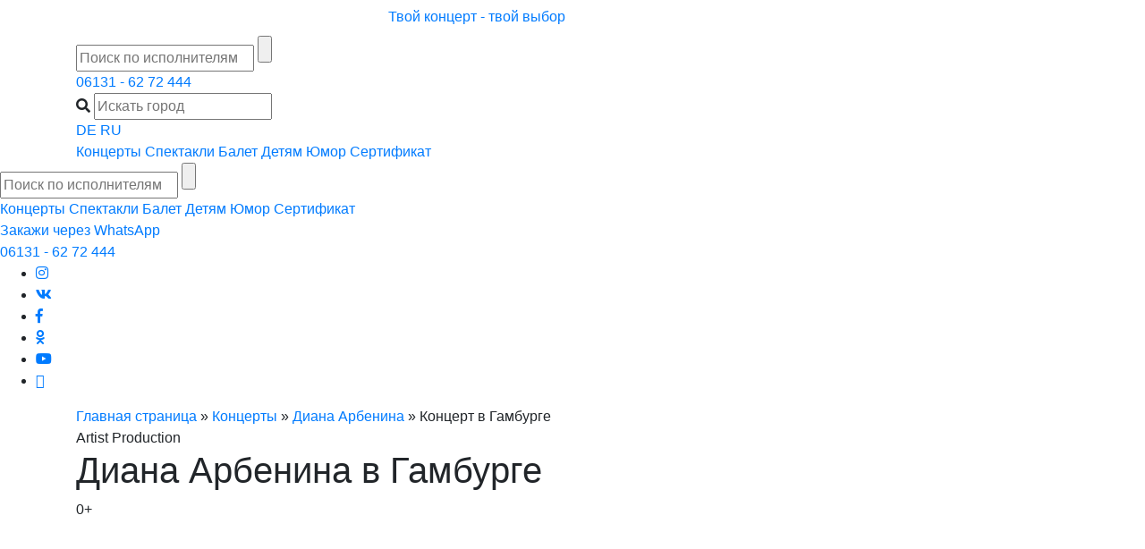

--- FILE ---
content_type: text/html; charset=UTF-8
request_url: https://artist-production.de/diana-arbenina-hamburg/
body_size: 56496
content:
<!DOCTYPE html>
<html lang="ru-RU">
<head><meta charset="UTF-8"><script>if(navigator.userAgent.match(/MSIE|Internet Explorer/i)||navigator.userAgent.match(/Trident\/7\..*?rv:11/i)){var href=document.location.href;if(!href.match(/[?&]nowprocket/)){if(href.indexOf("?")==-1){if(href.indexOf("#")==-1){document.location.href=href+"?nowprocket=1"}else{document.location.href=href.replace("#","?nowprocket=1#")}}else{if(href.indexOf("#")==-1){document.location.href=href+"&nowprocket=1"}else{document.location.href=href.replace("#","&nowprocket=1#")}}}}</script><script>(()=>{class RocketLazyLoadScripts{constructor(){this.v="2.0.4",this.userEvents=["keydown","keyup","mousedown","mouseup","mousemove","mouseover","mouseout","touchmove","touchstart","touchend","touchcancel","wheel","click","dblclick","input"],this.attributeEvents=["onblur","onclick","oncontextmenu","ondblclick","onfocus","onmousedown","onmouseenter","onmouseleave","onmousemove","onmouseout","onmouseover","onmouseup","onmousewheel","onscroll","onsubmit"]}async t(){this.i(),this.o(),/iP(ad|hone)/.test(navigator.userAgent)&&this.h(),this.u(),this.l(this),this.m(),this.k(this),this.p(this),this._(),await Promise.all([this.R(),this.L()]),this.lastBreath=Date.now(),this.S(this),this.P(),this.D(),this.O(),this.M(),await this.C(this.delayedScripts.normal),await this.C(this.delayedScripts.defer),await this.C(this.delayedScripts.async),await this.T(),await this.F(),await this.j(),await this.A(),window.dispatchEvent(new Event("rocket-allScriptsLoaded")),this.everythingLoaded=!0,this.lastTouchEnd&&await new Promise(t=>setTimeout(t,500-Date.now()+this.lastTouchEnd)),this.I(),this.H(),this.U(),this.W()}i(){this.CSPIssue=sessionStorage.getItem("rocketCSPIssue"),document.addEventListener("securitypolicyviolation",t=>{this.CSPIssue||"script-src-elem"!==t.violatedDirective||"data"!==t.blockedURI||(this.CSPIssue=!0,sessionStorage.setItem("rocketCSPIssue",!0))},{isRocket:!0})}o(){window.addEventListener("pageshow",t=>{this.persisted=t.persisted,this.realWindowLoadedFired=!0},{isRocket:!0}),window.addEventListener("pagehide",()=>{this.onFirstUserAction=null},{isRocket:!0})}h(){let t;function e(e){t=e}window.addEventListener("touchstart",e,{isRocket:!0}),window.addEventListener("touchend",function i(o){o.changedTouches[0]&&t.changedTouches[0]&&Math.abs(o.changedTouches[0].pageX-t.changedTouches[0].pageX)<10&&Math.abs(o.changedTouches[0].pageY-t.changedTouches[0].pageY)<10&&o.timeStamp-t.timeStamp<200&&(window.removeEventListener("touchstart",e,{isRocket:!0}),window.removeEventListener("touchend",i,{isRocket:!0}),"INPUT"===o.target.tagName&&"text"===o.target.type||(o.target.dispatchEvent(new TouchEvent("touchend",{target:o.target,bubbles:!0})),o.target.dispatchEvent(new MouseEvent("mouseover",{target:o.target,bubbles:!0})),o.target.dispatchEvent(new PointerEvent("click",{target:o.target,bubbles:!0,cancelable:!0,detail:1,clientX:o.changedTouches[0].clientX,clientY:o.changedTouches[0].clientY})),event.preventDefault()))},{isRocket:!0})}q(t){this.userActionTriggered||("mousemove"!==t.type||this.firstMousemoveIgnored?"keyup"===t.type||"mouseover"===t.type||"mouseout"===t.type||(this.userActionTriggered=!0,this.onFirstUserAction&&this.onFirstUserAction()):this.firstMousemoveIgnored=!0),"click"===t.type&&t.preventDefault(),t.stopPropagation(),t.stopImmediatePropagation(),"touchstart"===this.lastEvent&&"touchend"===t.type&&(this.lastTouchEnd=Date.now()),"click"===t.type&&(this.lastTouchEnd=0),this.lastEvent=t.type,t.composedPath&&t.composedPath()[0].getRootNode()instanceof ShadowRoot&&(t.rocketTarget=t.composedPath()[0]),this.savedUserEvents.push(t)}u(){this.savedUserEvents=[],this.userEventHandler=this.q.bind(this),this.userEvents.forEach(t=>window.addEventListener(t,this.userEventHandler,{passive:!1,isRocket:!0})),document.addEventListener("visibilitychange",this.userEventHandler,{isRocket:!0})}U(){this.userEvents.forEach(t=>window.removeEventListener(t,this.userEventHandler,{passive:!1,isRocket:!0})),document.removeEventListener("visibilitychange",this.userEventHandler,{isRocket:!0}),this.savedUserEvents.forEach(t=>{(t.rocketTarget||t.target).dispatchEvent(new window[t.constructor.name](t.type,t))})}m(){const t="return false",e=Array.from(this.attributeEvents,t=>"data-rocket-"+t),i="["+this.attributeEvents.join("],[")+"]",o="[data-rocket-"+this.attributeEvents.join("],[data-rocket-")+"]",s=(e,i,o)=>{o&&o!==t&&(e.setAttribute("data-rocket-"+i,o),e["rocket"+i]=new Function("event",o),e.setAttribute(i,t))};new MutationObserver(t=>{for(const n of t)"attributes"===n.type&&(n.attributeName.startsWith("data-rocket-")||this.everythingLoaded?n.attributeName.startsWith("data-rocket-")&&this.everythingLoaded&&this.N(n.target,n.attributeName.substring(12)):s(n.target,n.attributeName,n.target.getAttribute(n.attributeName))),"childList"===n.type&&n.addedNodes.forEach(t=>{if(t.nodeType===Node.ELEMENT_NODE)if(this.everythingLoaded)for(const i of[t,...t.querySelectorAll(o)])for(const t of i.getAttributeNames())e.includes(t)&&this.N(i,t.substring(12));else for(const e of[t,...t.querySelectorAll(i)])for(const t of e.getAttributeNames())this.attributeEvents.includes(t)&&s(e,t,e.getAttribute(t))})}).observe(document,{subtree:!0,childList:!0,attributeFilter:[...this.attributeEvents,...e]})}I(){this.attributeEvents.forEach(t=>{document.querySelectorAll("[data-rocket-"+t+"]").forEach(e=>{this.N(e,t)})})}N(t,e){const i=t.getAttribute("data-rocket-"+e);i&&(t.setAttribute(e,i),t.removeAttribute("data-rocket-"+e))}k(t){Object.defineProperty(HTMLElement.prototype,"onclick",{get(){return this.rocketonclick||null},set(e){this.rocketonclick=e,this.setAttribute(t.everythingLoaded?"onclick":"data-rocket-onclick","this.rocketonclick(event)")}})}S(t){function e(e,i){let o=e[i];e[i]=null,Object.defineProperty(e,i,{get:()=>o,set(s){t.everythingLoaded?o=s:e["rocket"+i]=o=s}})}e(document,"onreadystatechange"),e(window,"onload"),e(window,"onpageshow");try{Object.defineProperty(document,"readyState",{get:()=>t.rocketReadyState,set(e){t.rocketReadyState=e},configurable:!0}),document.readyState="loading"}catch(t){console.log("WPRocket DJE readyState conflict, bypassing")}}l(t){this.originalAddEventListener=EventTarget.prototype.addEventListener,this.originalRemoveEventListener=EventTarget.prototype.removeEventListener,this.savedEventListeners=[],EventTarget.prototype.addEventListener=function(e,i,o){o&&o.isRocket||!t.B(e,this)&&!t.userEvents.includes(e)||t.B(e,this)&&!t.userActionTriggered||e.startsWith("rocket-")||t.everythingLoaded?t.originalAddEventListener.call(this,e,i,o):(t.savedEventListeners.push({target:this,remove:!1,type:e,func:i,options:o}),"mouseenter"!==e&&"mouseleave"!==e||t.originalAddEventListener.call(this,e,t.savedUserEvents.push,o))},EventTarget.prototype.removeEventListener=function(e,i,o){o&&o.isRocket||!t.B(e,this)&&!t.userEvents.includes(e)||t.B(e,this)&&!t.userActionTriggered||e.startsWith("rocket-")||t.everythingLoaded?t.originalRemoveEventListener.call(this,e,i,o):t.savedEventListeners.push({target:this,remove:!0,type:e,func:i,options:o})}}J(t,e){this.savedEventListeners=this.savedEventListeners.filter(i=>{let o=i.type,s=i.target||window;return e!==o||t!==s||(this.B(o,s)&&(i.type="rocket-"+o),this.$(i),!1)})}H(){EventTarget.prototype.addEventListener=this.originalAddEventListener,EventTarget.prototype.removeEventListener=this.originalRemoveEventListener,this.savedEventListeners.forEach(t=>this.$(t))}$(t){t.remove?this.originalRemoveEventListener.call(t.target,t.type,t.func,t.options):this.originalAddEventListener.call(t.target,t.type,t.func,t.options)}p(t){let e;function i(e){return t.everythingLoaded?e:e.split(" ").map(t=>"load"===t||t.startsWith("load.")?"rocket-jquery-load":t).join(" ")}function o(o){function s(e){const s=o.fn[e];o.fn[e]=o.fn.init.prototype[e]=function(){return this[0]===window&&t.userActionTriggered&&("string"==typeof arguments[0]||arguments[0]instanceof String?arguments[0]=i(arguments[0]):"object"==typeof arguments[0]&&Object.keys(arguments[0]).forEach(t=>{const e=arguments[0][t];delete arguments[0][t],arguments[0][i(t)]=e})),s.apply(this,arguments),this}}if(o&&o.fn&&!t.allJQueries.includes(o)){const e={DOMContentLoaded:[],"rocket-DOMContentLoaded":[]};for(const t in e)document.addEventListener(t,()=>{e[t].forEach(t=>t())},{isRocket:!0});o.fn.ready=o.fn.init.prototype.ready=function(i){function s(){parseInt(o.fn.jquery)>2?setTimeout(()=>i.bind(document)(o)):i.bind(document)(o)}return"function"==typeof i&&(t.realDomReadyFired?!t.userActionTriggered||t.fauxDomReadyFired?s():e["rocket-DOMContentLoaded"].push(s):e.DOMContentLoaded.push(s)),o([])},s("on"),s("one"),s("off"),t.allJQueries.push(o)}e=o}t.allJQueries=[],o(window.jQuery),Object.defineProperty(window,"jQuery",{get:()=>e,set(t){o(t)}})}P(){const t=new Map;document.write=document.writeln=function(e){const i=document.currentScript,o=document.createRange(),s=i.parentElement;let n=t.get(i);void 0===n&&(n=i.nextSibling,t.set(i,n));const c=document.createDocumentFragment();o.setStart(c,0),c.appendChild(o.createContextualFragment(e)),s.insertBefore(c,n)}}async R(){return new Promise(t=>{this.userActionTriggered?t():this.onFirstUserAction=t})}async L(){return new Promise(t=>{document.addEventListener("DOMContentLoaded",()=>{this.realDomReadyFired=!0,t()},{isRocket:!0})})}async j(){return this.realWindowLoadedFired?Promise.resolve():new Promise(t=>{window.addEventListener("load",t,{isRocket:!0})})}M(){this.pendingScripts=[];this.scriptsMutationObserver=new MutationObserver(t=>{for(const e of t)e.addedNodes.forEach(t=>{"SCRIPT"!==t.tagName||t.noModule||t.isWPRocket||this.pendingScripts.push({script:t,promise:new Promise(e=>{const i=()=>{const i=this.pendingScripts.findIndex(e=>e.script===t);i>=0&&this.pendingScripts.splice(i,1),e()};t.addEventListener("load",i,{isRocket:!0}),t.addEventListener("error",i,{isRocket:!0}),setTimeout(i,1e3)})})})}),this.scriptsMutationObserver.observe(document,{childList:!0,subtree:!0})}async F(){await this.X(),this.pendingScripts.length?(await this.pendingScripts[0].promise,await this.F()):this.scriptsMutationObserver.disconnect()}D(){this.delayedScripts={normal:[],async:[],defer:[]},document.querySelectorAll("script[type$=rocketlazyloadscript]").forEach(t=>{t.hasAttribute("data-rocket-src")?t.hasAttribute("async")&&!1!==t.async?this.delayedScripts.async.push(t):t.hasAttribute("defer")&&!1!==t.defer||"module"===t.getAttribute("data-rocket-type")?this.delayedScripts.defer.push(t):this.delayedScripts.normal.push(t):this.delayedScripts.normal.push(t)})}async _(){await this.L();let t=[];document.querySelectorAll("script[type$=rocketlazyloadscript][data-rocket-src]").forEach(e=>{let i=e.getAttribute("data-rocket-src");if(i&&!i.startsWith("data:")){i.startsWith("//")&&(i=location.protocol+i);try{const o=new URL(i).origin;o!==location.origin&&t.push({src:o,crossOrigin:e.crossOrigin||"module"===e.getAttribute("data-rocket-type")})}catch(t){}}}),t=[...new Map(t.map(t=>[JSON.stringify(t),t])).values()],this.Y(t,"preconnect")}async G(t){if(await this.K(),!0!==t.noModule||!("noModule"in HTMLScriptElement.prototype))return new Promise(e=>{let i;function o(){(i||t).setAttribute("data-rocket-status","executed"),e()}try{if(navigator.userAgent.includes("Firefox/")||""===navigator.vendor||this.CSPIssue)i=document.createElement("script"),[...t.attributes].forEach(t=>{let e=t.nodeName;"type"!==e&&("data-rocket-type"===e&&(e="type"),"data-rocket-src"===e&&(e="src"),i.setAttribute(e,t.nodeValue))}),t.text&&(i.text=t.text),t.nonce&&(i.nonce=t.nonce),i.hasAttribute("src")?(i.addEventListener("load",o,{isRocket:!0}),i.addEventListener("error",()=>{i.setAttribute("data-rocket-status","failed-network"),e()},{isRocket:!0}),setTimeout(()=>{i.isConnected||e()},1)):(i.text=t.text,o()),i.isWPRocket=!0,t.parentNode.replaceChild(i,t);else{const i=t.getAttribute("data-rocket-type"),s=t.getAttribute("data-rocket-src");i?(t.type=i,t.removeAttribute("data-rocket-type")):t.removeAttribute("type"),t.addEventListener("load",o,{isRocket:!0}),t.addEventListener("error",i=>{this.CSPIssue&&i.target.src.startsWith("data:")?(console.log("WPRocket: CSP fallback activated"),t.removeAttribute("src"),this.G(t).then(e)):(t.setAttribute("data-rocket-status","failed-network"),e())},{isRocket:!0}),s?(t.fetchPriority="high",t.removeAttribute("data-rocket-src"),t.src=s):t.src="data:text/javascript;base64,"+window.btoa(unescape(encodeURIComponent(t.text)))}}catch(i){t.setAttribute("data-rocket-status","failed-transform"),e()}});t.setAttribute("data-rocket-status","skipped")}async C(t){const e=t.shift();return e?(e.isConnected&&await this.G(e),this.C(t)):Promise.resolve()}O(){this.Y([...this.delayedScripts.normal,...this.delayedScripts.defer,...this.delayedScripts.async],"preload")}Y(t,e){this.trash=this.trash||[];let i=!0;var o=document.createDocumentFragment();t.forEach(t=>{const s=t.getAttribute&&t.getAttribute("data-rocket-src")||t.src;if(s&&!s.startsWith("data:")){const n=document.createElement("link");n.href=s,n.rel=e,"preconnect"!==e&&(n.as="script",n.fetchPriority=i?"high":"low"),t.getAttribute&&"module"===t.getAttribute("data-rocket-type")&&(n.crossOrigin=!0),t.crossOrigin&&(n.crossOrigin=t.crossOrigin),t.integrity&&(n.integrity=t.integrity),t.nonce&&(n.nonce=t.nonce),o.appendChild(n),this.trash.push(n),i=!1}}),document.head.appendChild(o)}W(){this.trash.forEach(t=>t.remove())}async T(){try{document.readyState="interactive"}catch(t){}this.fauxDomReadyFired=!0;try{await this.K(),this.J(document,"readystatechange"),document.dispatchEvent(new Event("rocket-readystatechange")),await this.K(),document.rocketonreadystatechange&&document.rocketonreadystatechange(),await this.K(),this.J(document,"DOMContentLoaded"),document.dispatchEvent(new Event("rocket-DOMContentLoaded")),await this.K(),this.J(window,"DOMContentLoaded"),window.dispatchEvent(new Event("rocket-DOMContentLoaded"))}catch(t){console.error(t)}}async A(){try{document.readyState="complete"}catch(t){}try{await this.K(),this.J(document,"readystatechange"),document.dispatchEvent(new Event("rocket-readystatechange")),await this.K(),document.rocketonreadystatechange&&document.rocketonreadystatechange(),await this.K(),this.J(window,"load"),window.dispatchEvent(new Event("rocket-load")),await this.K(),window.rocketonload&&window.rocketonload(),await this.K(),this.allJQueries.forEach(t=>t(window).trigger("rocket-jquery-load")),await this.K(),this.J(window,"pageshow");const t=new Event("rocket-pageshow");t.persisted=this.persisted,window.dispatchEvent(t),await this.K(),window.rocketonpageshow&&window.rocketonpageshow({persisted:this.persisted})}catch(t){console.error(t)}}async K(){Date.now()-this.lastBreath>45&&(await this.X(),this.lastBreath=Date.now())}async X(){return document.hidden?new Promise(t=>setTimeout(t)):new Promise(t=>requestAnimationFrame(t))}B(t,e){return e===document&&"readystatechange"===t||(e===document&&"DOMContentLoaded"===t||(e===window&&"DOMContentLoaded"===t||(e===window&&"load"===t||e===window&&"pageshow"===t)))}static run(){(new RocketLazyLoadScripts).t()}}RocketLazyLoadScripts.run()})();</script>

    <link rel="alternate" hreflang="ru"
        href="https://artist-production.de/diana-arbenina-hamburg/" />
    <link rel="alternate" hreflang="de"
        href="https://artist-production.de/de/diana-arbenina-hamburg/" />
        <meta name="facebook-domain-verification" content="93bxm91wgfz0vtvk9ghb7p2fq5mimn" />
    <meta name="google-site-verification" content="dgRAmHoRYPjXMtQPLEV34EIKsm5vzudQ2vJAr2erzWk" /> 
    
    <meta name="viewport" content="width=device-width, initial-scale=1">
	<meta name="yandex-verification" content="edb4f125682fe26b" />
    <meta name="mailru-verification" content="8ba0014db6eb1c83" />
    <meta name="yandex-verification" content="5c458077146e5ee6" />
    <link rel="profile" href="http://gmpg.org/xfn/11">
        <link rel="pingback" href="https://artist-production.de/xmlrpc.php">
    <meta name="google-site-verification" content="nABoD0sPTkTuAFsiGzXoC9yyO2BjzCrm33Ewno1FNFA" />
	<meta name='robots' content='index, follow, max-image-preview:large, max-snippet:-1, max-video-preview:-1' />
	<style>img:is([sizes="auto" i], [sizes^="auto," i]) { contain-intrinsic-size: 3000px 1500px }</style>
	<link rel="preload" href="https://artist-production.de/wp-content/plugins/rate-my-post/public/css/fonts/ratemypost.ttf" type="font/ttf" as="font" crossorigin="anonymous">
<!-- Google Tag Manager for WordPress by gtm4wp.com -->
<script data-cfasync="false" data-pagespeed-no-defer>
	var gtm4wp_datalayer_name = "dataLayer";
	var dataLayer = dataLayer || [];
</script>
<!-- End Google Tag Manager for WordPress by gtm4wp.com -->
	<!-- This site is optimized with the Yoast SEO plugin v26.7 - https://yoast.com/wordpress/plugins/seo/ -->
	<title>Диана Арбенина в Гамбурге – купить билеты на Artist Production</title>
	<meta name="description" content="Купить билеты на концерт лидера рок-группы «Ночные Снайперы» в Гамбурге. ⭐ Диана Арбенина в клубе Große Freiheit 36, 20 октября 2024. ☎️ +4961316272444." />
	<link rel="canonical" href="https://artist-production.de/diana-arbenina-hamburg/" />
	<meta property="og:locale" content="ru_RU" />
	<meta property="og:type" content="article" />
	<meta property="og:title" content="Диана Арбенина в Гамбурге – купить билеты на Artist Production" />
	<meta property="og:description" content="Купить билеты на концерт лидера рок-группы «Ночные Снайперы» в Гамбурге. ⭐ Диана Арбенина в клубе Große Freiheit 36, 20 октября 2024. ☎️ +4961316272444." />
	<meta property="og:url" content="https://artist-production.de/diana-arbenina-hamburg/" />
	<meta property="og:site_name" content="Концерты в Германии и Европе" />
	<meta property="article:published_time" content="2024-07-16T13:29:38+00:00" />
	<meta property="article:modified_time" content="2024-10-08T21:35:21+00:00" />
	<meta property="og:image" content="https://artist-production.de/wp-content/uploads/2024/07/diana-arbenina-5.jpg" />
	<meta property="og:image:width" content="960" />
	<meta property="og:image:height" content="960" />
	<meta property="og:image:type" content="image/jpeg" />
	<meta name="author" content="andrejskorohod" />
	<meta name="twitter:card" content="summary_large_image" />
	<meta name="twitter:image" content="https://artist-production.de/wp-content/uploads/2024/07/diana-arbenina-2.jpg" />
	<meta name="twitter:label1" content="Написано автором" />
	<meta name="twitter:data1" content="andrejskorohod" />
	<meta name="twitter:label2" content="Примерное время для чтения" />
	<meta name="twitter:data2" content="1 минута" />
	<script type="application/ld+json" class="yoast-schema-graph">{"@context":"https://schema.org","@graph":[{"@type":"Article","@id":"https://artist-production.de/diana-arbenina-hamburg/#article","isPartOf":{"@id":"https://artist-production.de/diana-arbenina-hamburg/"},"author":{"name":"andrejskorohod","@id":"https://artist-production.de/#/schema/person/ca6fadc150ce446c81b6bd60a3b28e71"},"headline":"Диана Арбенина в Гамбурге","datePublished":"2024-07-16T13:29:38+00:00","dateModified":"2024-10-08T21:35:21+00:00","mainEntityOfPage":{"@id":"https://artist-production.de/diana-arbenina-hamburg/"},"wordCount":4,"image":{"@id":"https://artist-production.de/diana-arbenina-hamburg/#primaryimage"},"thumbnailUrl":"https://artist-production.de/wp-content/uploads/2024/07/diana-arbenina-2.jpg","articleSection":["Архив","Концерты"],"inLanguage":"ru-RU"},{"@type":"WebPage","@id":"https://artist-production.de/diana-arbenina-hamburg/","url":"https://artist-production.de/diana-arbenina-hamburg/","name":"Диана Арбенина в Гамбурге – купить билеты на Artist Production","isPartOf":{"@id":"https://artist-production.de/#website"},"primaryImageOfPage":{"@id":"https://artist-production.de/diana-arbenina-hamburg/#primaryimage"},"image":{"@id":"https://artist-production.de/diana-arbenina-hamburg/#primaryimage"},"thumbnailUrl":"https://artist-production.de/wp-content/uploads/2024/07/diana-arbenina-2.jpg","datePublished":"2024-07-16T13:29:38+00:00","dateModified":"2024-10-08T21:35:21+00:00","author":{"@id":"https://artist-production.de/#/schema/person/ca6fadc150ce446c81b6bd60a3b28e71"},"description":"Купить билеты на концерт лидера рок-группы «Ночные Снайперы» в Гамбурге. ⭐ Диана Арбенина в клубе Große Freiheit 36, 20 октября 2024. ☎️ +4961316272444.","breadcrumb":{"@id":"https://artist-production.de/diana-arbenina-hamburg/#breadcrumb"},"inLanguage":"ru-RU","potentialAction":[{"@type":"ReadAction","target":["https://artist-production.de/diana-arbenina-hamburg/"]}]},{"@type":"ImageObject","inLanguage":"ru-RU","@id":"https://artist-production.de/diana-arbenina-hamburg/#primaryimage","url":"https://artist-production.de/wp-content/uploads/2024/07/diana-arbenina-2.jpg","contentUrl":"https://artist-production.de/wp-content/uploads/2024/07/diana-arbenina-2.jpg","width":800,"height":900,"caption":"В октябре 2024 года Диана Арбенина и рок-группа Ночные снайперы выступят на концертах в городах Германии"},{"@type":"BreadcrumbList","@id":"https://artist-production.de/diana-arbenina-hamburg/#breadcrumb","itemListElement":[{"@type":"ListItem","position":1,"name":"Главная страница","item":"https://artist-production.de/"},{"@type":"ListItem","position":2,"name":"Концерты","item":"https://artist-production.de/event/"},{"@type":"ListItem","position":3,"name":"Диана Арбенина","item":"https://artist-production.de/diana-arbenina/"},{"@type":"ListItem","position":4,"name":"Концерт в Гамбурге"}]},{"@type":"WebSite","@id":"https://artist-production.de/#website","url":"https://artist-production.de/","name":"Концерты в Германии и Европе","description":"Концерты в Германии и Европе!","potentialAction":[{"@type":"SearchAction","target":{"@type":"EntryPoint","urlTemplate":"https://artist-production.de/?s={search_term_string}"},"query-input":{"@type":"PropertyValueSpecification","valueRequired":true,"valueName":"search_term_string"}}],"inLanguage":"ru-RU"},{"@type":"Person","@id":"https://artist-production.de/#/schema/person/ca6fadc150ce446c81b6bd60a3b28e71","name":"andrejskorohod","image":{"@type":"ImageObject","inLanguage":"ru-RU","@id":"https://artist-production.de/#/schema/person/image/","url":"https://secure.gravatar.com/avatar/cb57ccf72c6092e7116327957774009f?s=96&d=mm&r=g","contentUrl":"https://secure.gravatar.com/avatar/cb57ccf72c6092e7116327957774009f?s=96&d=mm&r=g","caption":"andrejskorohod"}}]}</script>
	<!-- / Yoast SEO plugin. -->


<script type="rocketlazyloadscript" data-rocket-type='application/javascript'  id='pys-version-script'>console.log('PixelYourSite Free version 11.1.5.2');</script>
<link rel='dns-prefetch' href='//static.addtoany.com' />
<link rel='dns-prefetch' href='//ticket.artist-production.de' />
<link rel='dns-prefetch' href='//cdn.jsdelivr.net' />
<link rel='dns-prefetch' href='//use.fontawesome.com' />

<link rel="alternate" type="application/rss+xml" title="Концерты в Германии и Европе &raquo; Лента" href="https://artist-production.de/feed/" />
<link rel="alternate" type="application/rss+xml" title="Концерты в Германии и Европе &raquo; Лента комментариев" href="https://artist-production.de/comments/feed/" />
<link rel="alternate" type="application/rss+xml" title="Концерты в Германии и Европе &raquo; Лента комментариев к &laquo;Диана Арбенина в Гамбурге&raquo;" href="https://artist-production.de/diana-arbenina-hamburg/feed/" />
		<script type="rocketlazyloadscript" data-rocket-type="text/javascript">
			'use strict';
			(function (w) {
				var darx = {};

				darx.addEvent = function (elem, event, fn) {
					if (elem.addEventListener) {
						elem.addEventListener(event, fn, false);
					} else {
						elem.attachEvent('on' + event, function () {
							return (fn.call(elem, window.event));
						});
					}
				};

				darx.fireEvent = function (elem, event) {
					var evt = elem.createEvent('Event');
					evt.initEvent(event, true, true);
					elem.dispatchEvent(evt);
				};

				darx.get = function (url, data, callback) {
					sendRequest('GET', url, data, callback);
				};

				darx.post = function (url, data, callback) {
					sendRequest('POST', url, data, callback);
				};

				darx.getJSON = function (url, data, callback) {
					var callbackName = 'darx_jsonp_' + Math.round(1000000000 * Math.random());
					window[callbackName] = function(data) {
						delete window[callbackName];
						document.body.removeChild(script);
						callback(data);
					};
					
					
					var script = document.createElement('script');
					script.type = "text/javascript";
					script.async = true;
					data.callback = callbackName;
					script.src = url + '?' + http_build_query(data);
					document.body.appendChild(script);
				};

				var http_build_query = function (data) {
					var params = [];
					var type;
					for (var key in data){
						if (data.hasOwnProperty(key)) {
							type = Object.prototype.toString.call(data[key]);
							if (type === '[object Array]' || type === '[object Object]') {
								for (var i in data[key]) {
									if (data[key].hasOwnProperty(i)) {
										params.push(encodeURIComponent(key) + '[]=' + encodeURIComponent(data[key][i]));
									}
								}
							} else {
								params.push(encodeURIComponent(key) + '=' + encodeURIComponent(data[key]));
							}
						}
					}
					return params.join('&');
				};

				var sendRequest = function (method, url, data, callback) {
					var xhr = false;
					var XMLHttpFactories = [
						function () {return new XMLHttpRequest()},
						function () {return new ActiveXObject("Msxml2.XMLHTTP")},
						function () {return new ActiveXObject("Msxml3.XMLHTTP")},
						function () {return new ActiveXObject("Microsoft.XMLHTTP")}
					];
					for (var i=0; i<XMLHttpFactories.length; ++i) {
						try { xhr = XMLHttpFactories[i]() } catch (e) { continue; }
						break;
					}

					if (!xhr) return;

					if (method === 'GET')  {
						data.r = Math.random();
						url += '?' + http_build_query(data);
					}

					xhr.open(method, url, true);
					xhr.setRequestHeader("X-Requested-With", "XMLHttpRequest");
					xhr.timeout = 5000;

					if (callback) {
						xhr.loaded = xhr.onreadystatechange = function () {
							if (xhr.readyState !== 4) return;
							callback(xhr.responseText, xhr);
						}
					}

					if (method !== 'GET')  {
						xhr.setRequestHeader("Content-type", "application/x-www-form-urlencoded");
						xhr.send(http_build_query(data));
					} else {
						xhr.send(null);
					}
				};

				w.darx = darx;
			}(window));
		</script>
		<link rel='stylesheet' id='sbi_styles-css' href='https://artist-production.de/wp-content/cache/background-css/1/artist-production.de/wp-content/plugins/instagram-feed/css/sbi-styles.min.css?ver=6.10.0&wpr_t=1768615506' type='text/css' media='all' />
<style id='wp-emoji-styles-inline-css' type='text/css'>

	img.wp-smiley, img.emoji {
		display: inline !important;
		border: none !important;
		box-shadow: none !important;
		height: 1em !important;
		width: 1em !important;
		margin: 0 0.07em !important;
		vertical-align: -0.1em !important;
		background: none !important;
		padding: 0 !important;
	}
</style>
<link rel='stylesheet' id='wp-block-library-css' href='https://artist-production.de/wp-includes/css/dist/block-library/style.min.css?ver=6.7.4' type='text/css' media='all' />
<style id='classic-theme-styles-inline-css' type='text/css'>
/*! This file is auto-generated */
.wp-block-button__link{color:#fff;background-color:#32373c;border-radius:9999px;box-shadow:none;text-decoration:none;padding:calc(.667em + 2px) calc(1.333em + 2px);font-size:1.125em}.wp-block-file__button{background:#32373c;color:#fff;text-decoration:none}
</style>
<style id='global-styles-inline-css' type='text/css'>
:root{--wp--preset--aspect-ratio--square: 1;--wp--preset--aspect-ratio--4-3: 4/3;--wp--preset--aspect-ratio--3-4: 3/4;--wp--preset--aspect-ratio--3-2: 3/2;--wp--preset--aspect-ratio--2-3: 2/3;--wp--preset--aspect-ratio--16-9: 16/9;--wp--preset--aspect-ratio--9-16: 9/16;--wp--preset--color--black: #000000;--wp--preset--color--cyan-bluish-gray: #abb8c3;--wp--preset--color--white: #ffffff;--wp--preset--color--pale-pink: #f78da7;--wp--preset--color--vivid-red: #cf2e2e;--wp--preset--color--luminous-vivid-orange: #ff6900;--wp--preset--color--luminous-vivid-amber: #fcb900;--wp--preset--color--light-green-cyan: #7bdcb5;--wp--preset--color--vivid-green-cyan: #00d084;--wp--preset--color--pale-cyan-blue: #8ed1fc;--wp--preset--color--vivid-cyan-blue: #0693e3;--wp--preset--color--vivid-purple: #9b51e0;--wp--preset--gradient--vivid-cyan-blue-to-vivid-purple: linear-gradient(135deg,rgba(6,147,227,1) 0%,rgb(155,81,224) 100%);--wp--preset--gradient--light-green-cyan-to-vivid-green-cyan: linear-gradient(135deg,rgb(122,220,180) 0%,rgb(0,208,130) 100%);--wp--preset--gradient--luminous-vivid-amber-to-luminous-vivid-orange: linear-gradient(135deg,rgba(252,185,0,1) 0%,rgba(255,105,0,1) 100%);--wp--preset--gradient--luminous-vivid-orange-to-vivid-red: linear-gradient(135deg,rgba(255,105,0,1) 0%,rgb(207,46,46) 100%);--wp--preset--gradient--very-light-gray-to-cyan-bluish-gray: linear-gradient(135deg,rgb(238,238,238) 0%,rgb(169,184,195) 100%);--wp--preset--gradient--cool-to-warm-spectrum: linear-gradient(135deg,rgb(74,234,220) 0%,rgb(151,120,209) 20%,rgb(207,42,186) 40%,rgb(238,44,130) 60%,rgb(251,105,98) 80%,rgb(254,248,76) 100%);--wp--preset--gradient--blush-light-purple: linear-gradient(135deg,rgb(255,206,236) 0%,rgb(152,150,240) 100%);--wp--preset--gradient--blush-bordeaux: linear-gradient(135deg,rgb(254,205,165) 0%,rgb(254,45,45) 50%,rgb(107,0,62) 100%);--wp--preset--gradient--luminous-dusk: linear-gradient(135deg,rgb(255,203,112) 0%,rgb(199,81,192) 50%,rgb(65,88,208) 100%);--wp--preset--gradient--pale-ocean: linear-gradient(135deg,rgb(255,245,203) 0%,rgb(182,227,212) 50%,rgb(51,167,181) 100%);--wp--preset--gradient--electric-grass: linear-gradient(135deg,rgb(202,248,128) 0%,rgb(113,206,126) 100%);--wp--preset--gradient--midnight: linear-gradient(135deg,rgb(2,3,129) 0%,rgb(40,116,252) 100%);--wp--preset--font-size--small: 13px;--wp--preset--font-size--medium: 20px;--wp--preset--font-size--large: 36px;--wp--preset--font-size--x-large: 42px;--wp--preset--spacing--20: 0.44rem;--wp--preset--spacing--30: 0.67rem;--wp--preset--spacing--40: 1rem;--wp--preset--spacing--50: 1.5rem;--wp--preset--spacing--60: 2.25rem;--wp--preset--spacing--70: 3.38rem;--wp--preset--spacing--80: 5.06rem;--wp--preset--shadow--natural: 6px 6px 9px rgba(0, 0, 0, 0.2);--wp--preset--shadow--deep: 12px 12px 50px rgba(0, 0, 0, 0.4);--wp--preset--shadow--sharp: 6px 6px 0px rgba(0, 0, 0, 0.2);--wp--preset--shadow--outlined: 6px 6px 0px -3px rgba(255, 255, 255, 1), 6px 6px rgba(0, 0, 0, 1);--wp--preset--shadow--crisp: 6px 6px 0px rgba(0, 0, 0, 1);}:where(.is-layout-flex){gap: 0.5em;}:where(.is-layout-grid){gap: 0.5em;}body .is-layout-flex{display: flex;}.is-layout-flex{flex-wrap: wrap;align-items: center;}.is-layout-flex > :is(*, div){margin: 0;}body .is-layout-grid{display: grid;}.is-layout-grid > :is(*, div){margin: 0;}:where(.wp-block-columns.is-layout-flex){gap: 2em;}:where(.wp-block-columns.is-layout-grid){gap: 2em;}:where(.wp-block-post-template.is-layout-flex){gap: 1.25em;}:where(.wp-block-post-template.is-layout-grid){gap: 1.25em;}.has-black-color{color: var(--wp--preset--color--black) !important;}.has-cyan-bluish-gray-color{color: var(--wp--preset--color--cyan-bluish-gray) !important;}.has-white-color{color: var(--wp--preset--color--white) !important;}.has-pale-pink-color{color: var(--wp--preset--color--pale-pink) !important;}.has-vivid-red-color{color: var(--wp--preset--color--vivid-red) !important;}.has-luminous-vivid-orange-color{color: var(--wp--preset--color--luminous-vivid-orange) !important;}.has-luminous-vivid-amber-color{color: var(--wp--preset--color--luminous-vivid-amber) !important;}.has-light-green-cyan-color{color: var(--wp--preset--color--light-green-cyan) !important;}.has-vivid-green-cyan-color{color: var(--wp--preset--color--vivid-green-cyan) !important;}.has-pale-cyan-blue-color{color: var(--wp--preset--color--pale-cyan-blue) !important;}.has-vivid-cyan-blue-color{color: var(--wp--preset--color--vivid-cyan-blue) !important;}.has-vivid-purple-color{color: var(--wp--preset--color--vivid-purple) !important;}.has-black-background-color{background-color: var(--wp--preset--color--black) !important;}.has-cyan-bluish-gray-background-color{background-color: var(--wp--preset--color--cyan-bluish-gray) !important;}.has-white-background-color{background-color: var(--wp--preset--color--white) !important;}.has-pale-pink-background-color{background-color: var(--wp--preset--color--pale-pink) !important;}.has-vivid-red-background-color{background-color: var(--wp--preset--color--vivid-red) !important;}.has-luminous-vivid-orange-background-color{background-color: var(--wp--preset--color--luminous-vivid-orange) !important;}.has-luminous-vivid-amber-background-color{background-color: var(--wp--preset--color--luminous-vivid-amber) !important;}.has-light-green-cyan-background-color{background-color: var(--wp--preset--color--light-green-cyan) !important;}.has-vivid-green-cyan-background-color{background-color: var(--wp--preset--color--vivid-green-cyan) !important;}.has-pale-cyan-blue-background-color{background-color: var(--wp--preset--color--pale-cyan-blue) !important;}.has-vivid-cyan-blue-background-color{background-color: var(--wp--preset--color--vivid-cyan-blue) !important;}.has-vivid-purple-background-color{background-color: var(--wp--preset--color--vivid-purple) !important;}.has-black-border-color{border-color: var(--wp--preset--color--black) !important;}.has-cyan-bluish-gray-border-color{border-color: var(--wp--preset--color--cyan-bluish-gray) !important;}.has-white-border-color{border-color: var(--wp--preset--color--white) !important;}.has-pale-pink-border-color{border-color: var(--wp--preset--color--pale-pink) !important;}.has-vivid-red-border-color{border-color: var(--wp--preset--color--vivid-red) !important;}.has-luminous-vivid-orange-border-color{border-color: var(--wp--preset--color--luminous-vivid-orange) !important;}.has-luminous-vivid-amber-border-color{border-color: var(--wp--preset--color--luminous-vivid-amber) !important;}.has-light-green-cyan-border-color{border-color: var(--wp--preset--color--light-green-cyan) !important;}.has-vivid-green-cyan-border-color{border-color: var(--wp--preset--color--vivid-green-cyan) !important;}.has-pale-cyan-blue-border-color{border-color: var(--wp--preset--color--pale-cyan-blue) !important;}.has-vivid-cyan-blue-border-color{border-color: var(--wp--preset--color--vivid-cyan-blue) !important;}.has-vivid-purple-border-color{border-color: var(--wp--preset--color--vivid-purple) !important;}.has-vivid-cyan-blue-to-vivid-purple-gradient-background{background: var(--wp--preset--gradient--vivid-cyan-blue-to-vivid-purple) !important;}.has-light-green-cyan-to-vivid-green-cyan-gradient-background{background: var(--wp--preset--gradient--light-green-cyan-to-vivid-green-cyan) !important;}.has-luminous-vivid-amber-to-luminous-vivid-orange-gradient-background{background: var(--wp--preset--gradient--luminous-vivid-amber-to-luminous-vivid-orange) !important;}.has-luminous-vivid-orange-to-vivid-red-gradient-background{background: var(--wp--preset--gradient--luminous-vivid-orange-to-vivid-red) !important;}.has-very-light-gray-to-cyan-bluish-gray-gradient-background{background: var(--wp--preset--gradient--very-light-gray-to-cyan-bluish-gray) !important;}.has-cool-to-warm-spectrum-gradient-background{background: var(--wp--preset--gradient--cool-to-warm-spectrum) !important;}.has-blush-light-purple-gradient-background{background: var(--wp--preset--gradient--blush-light-purple) !important;}.has-blush-bordeaux-gradient-background{background: var(--wp--preset--gradient--blush-bordeaux) !important;}.has-luminous-dusk-gradient-background{background: var(--wp--preset--gradient--luminous-dusk) !important;}.has-pale-ocean-gradient-background{background: var(--wp--preset--gradient--pale-ocean) !important;}.has-electric-grass-gradient-background{background: var(--wp--preset--gradient--electric-grass) !important;}.has-midnight-gradient-background{background: var(--wp--preset--gradient--midnight) !important;}.has-small-font-size{font-size: var(--wp--preset--font-size--small) !important;}.has-medium-font-size{font-size: var(--wp--preset--font-size--medium) !important;}.has-large-font-size{font-size: var(--wp--preset--font-size--large) !important;}.has-x-large-font-size{font-size: var(--wp--preset--font-size--x-large) !important;}
:where(.wp-block-post-template.is-layout-flex){gap: 1.25em;}:where(.wp-block-post-template.is-layout-grid){gap: 1.25em;}
:where(.wp-block-columns.is-layout-flex){gap: 2em;}:where(.wp-block-columns.is-layout-grid){gap: 2em;}
:root :where(.wp-block-pullquote){font-size: 1.5em;line-height: 1.6;}
</style>
<link data-minify="1" rel='stylesheet' id='categories-images-styles-css' href='https://artist-production.de/wp-content/cache/min/1/wp-content/plugins/categories-images/assets/css/zci-styles.css?ver=1768586021' type='text/css' media='all' />
<link data-minify="1" rel='stylesheet' id='countdown-timer-style-css' href='https://artist-production.de/wp-content/cache/min/1/wp-content/plugins/countdown-timer-for-elementor/assets/css/countdown-timer-widget.css?ver=1768586021' type='text/css' media='all' />
<link data-minify="1" rel='stylesheet' id='email-subscribers-css' href='https://artist-production.de/wp-content/cache/min/1/wp-content/plugins/email-subscribers/lite/public/css/email-subscribers-public.css?ver=1768586021' type='text/css' media='all' />
<link data-minify="1" rel='stylesheet' id='wpos-slick-style-css' href='https://artist-production.de/wp-content/cache/min/1/wp-content/plugins/frontend-gallery-slider-for-advanced-custom-field/assets/css/slick.css?ver=1768586021' type='text/css' media='all' />
<link data-minify="1" rel='stylesheet' id='fagsfacf-public-style-css' href='https://artist-production.de/wp-content/cache/background-css/1/artist-production.de/wp-content/cache/min/1/wp-content/plugins/frontend-gallery-slider-for-advanced-custom-field/assets/css/fagsfacf-public-css.css?ver=1768586021&wpr_t=1768615506' type='text/css' media='all' />
<link data-minify="1" rel='stylesheet' id='rate-my-post-css' href='https://artist-production.de/wp-content/cache/min/1/wp-content/plugins/rate-my-post/public/css/rate-my-post.css?ver=1768586021' type='text/css' media='all' />
<style id='rate-my-post-inline-css' type='text/css'>
.rmp-widgets-container.rmp-wp-plugin.rmp-main-container .rmp-heading--title {  font-size: 18px;}.rmp-widgets-container.rmp-wp-plugin.rmp-main-container .rmp-heading--subtitle {  font-size: 16px;} .rmp-widgets-container p {  font-size: 16px;}.rmp-rating-widget .rmp-icon--ratings {  font-size: 20px;}
</style>
<link data-minify="1" rel='stylesheet' id='social-button-css' href='https://artist-production.de/wp-content/cache/min/1/wp-content/plugins/vkontakte-api/assets/css/social-button.css?ver=1768586021' type='text/css' media='all' />
<link data-minify="1" rel='stylesheet' id='parent-theme-css' href='https://artist-production.de/wp-content/cache/min/1/wp-content/themes/wp-bootstrap-starter/style.css?ver=1768586021' type='text/css' media='all' />
<link data-minify="1" rel='stylesheet' id='child-theme-css' href='https://artist-production.de/wp-content/cache/background-css/1/artist-production.de/wp-content/cache/min/1/wp-content/themes/artist-production/style.css?ver=1768586021&wpr_t=1768615506' type='text/css' media='all' />
<link rel='stylesheet' id='awesome-css' href='https://artist-production.de/wp-content/themes/artist-production/css/fontawesome.min.css?ver=6.7.4' type='text/css' media='all' />
<link data-minify="1" rel='stylesheet' id='jquery-ui-css' href='https://artist-production.de/wp-content/cache/background-css/1/artist-production.de/wp-content/cache/min/1/wp-content/themes/artist-production/css/jquery-ui.css?ver=1768586021&wpr_t=1768615506' type='text/css' media='all' />
<link data-minify="1" rel='stylesheet' id='owl-carousel-css' href='https://artist-production.de/wp-content/cache/background-css/1/artist-production.de/wp-content/cache/min/1/wp-content/themes/artist-production/css/owl.carousel.css?ver=1768586021&wpr_t=1768615506' type='text/css' media='all' />
<link data-minify="1" rel='stylesheet' id='owl-theme-css' href='https://artist-production.de/wp-content/cache/min/1/wp-content/themes/artist-production/css/owl.theme.default.css?ver=1768586021' type='text/css' media='all' />
<link data-minify="1" rel='stylesheet' id='fedor-theme-css-css' href='https://artist-production.de/wp-content/cache/background-css/1/artist-production.de/wp-content/cache/min/1/wp-content/themes/artist-production/style2.css?ver=1768586021&wpr_t=1768615506' type='text/css' media='all' />
<link data-minify="1" rel='stylesheet' id='websty1-css' href='https://artist-production.de/wp-content/cache/background-css/1/artist-production.de/wp-content/cache/min/1/wp-content/themes/artist-production/websty1.css?ver=1768586021&wpr_t=1768615506' type='text/css' media='all' />
<link rel='stylesheet' id='cart-css' href='https://ticket.artist-production.de/css/plugins/cart/theme.css?ver=6.7.4' type='text/css' media='all' />
<link data-minify="1" rel='stylesheet' id='fancybox-css' href='https://artist-production.de/wp-content/cache/min/1/npm/@fancyapps/ui@4.0/dist/fancybox.css?ver=1768586021' type='text/css' media='all' />
<link rel='stylesheet' id='wp-bootstrap-starter-bootstrap-css-css' href='https://artist-production.de/wp-content/themes/wp-bootstrap-starter/inc/assets/css/bootstrap.min.css?ver=6.7.4' type='text/css' media='all' />
<link data-minify="1" rel='stylesheet' id='wp-bootstrap-pro-fontawesome-cdn-css' href='https://artist-production.de/wp-content/cache/min/1/releases/v5.1.0/css/all.css?ver=1768586021' type='text/css' media='all' />
<link data-minify="1" rel='stylesheet' id='wp-bootstrap-starter-style-css' href='https://artist-production.de/wp-content/cache/background-css/1/artist-production.de/wp-content/cache/min/1/wp-content/themes/artist-production/style.css?ver=1768586021&wpr_t=1768615506' type='text/css' media='all' />
<link rel='stylesheet' id='addtoany-css' href='https://artist-production.de/wp-content/plugins/add-to-any/addtoany.min.css?ver=1.16' type='text/css' media='all' />
<style id='rocket-lazyload-inline-css' type='text/css'>
.rll-youtube-player{position:relative;padding-bottom:56.23%;height:0;overflow:hidden;max-width:100%;}.rll-youtube-player:focus-within{outline: 2px solid currentColor;outline-offset: 5px;}.rll-youtube-player iframe{position:absolute;top:0;left:0;width:100%;height:100%;z-index:100;background:0 0}.rll-youtube-player img{bottom:0;display:block;left:0;margin:auto;max-width:100%;width:100%;position:absolute;right:0;top:0;border:none;height:auto;-webkit-transition:.4s all;-moz-transition:.4s all;transition:.4s all}.rll-youtube-player img:hover{-webkit-filter:brightness(75%)}.rll-youtube-player .play{height:100%;width:100%;left:0;top:0;position:absolute;background:var(--wpr-bg-08960832-beae-4518-8be9-a3d12133a22a) no-repeat center;background-color: transparent !important;cursor:pointer;border:none;}
</style>
<link data-minify="1" rel='stylesheet' id='jquery.lightbox.min.css-css' href='https://artist-production.de/wp-content/cache/background-css/1/artist-production.de/wp-content/cache/min/1/wp-content/plugins/wp-jquery-lightbox/lightboxes/wp-jquery-lightbox/styles/lightbox.min.ru_RU.css?ver=1768586021&wpr_t=1768615506' type='text/css' media='all' />
<link data-minify="1" rel='stylesheet' id='jqlb-overrides-css' href='https://artist-production.de/wp-content/cache/background-css/1/artist-production.de/wp-content/cache/min/1/wp-content/plugins/wp-jquery-lightbox/lightboxes/wp-jquery-lightbox/styles/overrides.css?ver=1768586021&wpr_t=1768615506' type='text/css' media='all' />
<style id='jqlb-overrides-inline-css' type='text/css'>

			#outerImageContainer {
				box-shadow: 0 0 4px 2px rgba(0,0,0,.2);
			}
			#imageContainer{
				padding: 6px;
			}
			#imageDataContainer {
				box-shadow: 0 -4px 0 0 #fff, 0 0 4px 2px rgba(0,0,0,.1);
				z-index: auto;
			}
			#prevArrow,
			#nextArrow{
				background-color: rgba(255,255,255,.7;
				color: #000000;
			}
</style>
<script type="rocketlazyloadscript" data-rocket-type="text/javascript" data-rocket-src="https://artist-production.de/wp-includes/js/tinymce/tinymce.min.js?ver=49110-20201110" id="wp-tinymce-root-js"></script>
<script type="text/javascript" src="https://artist-production.de/wp-includes/js/tinymce/plugins/compat3x/plugin.min.js?ver=49110-20201110" id="wp-tinymce-js"></script>
<script type="text/javascript" id="jquery-core-js-extra">
/* <![CDATA[ */
var pysFacebookRest = {"restApiUrl":"https:\/\/artist-production.de\/wp-json\/pys-facebook\/v1\/event","debug":""};
/* ]]> */
</script>
<script type="text/javascript" src="https://artist-production.de/wp-includes/js/jquery/jquery.min.js?ver=3.7.1" id="jquery-core-js"></script>
<script type="text/javascript" src="https://artist-production.de/wp-includes/js/jquery/jquery-migrate.min.js?ver=3.4.1" id="jquery-migrate-js"></script>
<script type="rocketlazyloadscript" data-rocket-type="text/javascript" id="addtoany-core-js-before">
/* <![CDATA[ */
window.a2a_config=window.a2a_config||{};a2a_config.callbacks=[];a2a_config.overlays=[];a2a_config.templates={};a2a_localize = {
	Share: "Отправить",
	Save: "Сохранить",
	Subscribe: "Подписаться",
	Email: "E-mail",
	Bookmark: "В закладки!",
	ShowAll: "Показать все",
	ShowLess: "Показать остальное",
	FindServices: "Найти сервис(ы)",
	FindAnyServiceToAddTo: "Найти сервис и добавить",
	PoweredBy: "Работает на",
	ShareViaEmail: "Поделиться по электронной почте",
	SubscribeViaEmail: "Подписаться по электронной почте",
	BookmarkInYourBrowser: "Добавить в закладки",
	BookmarkInstructions: "Нажмите Ctrl+D или \u2318+D, чтобы добавить страницу в закладки",
	AddToYourFavorites: "Добавить в Избранное",
	SendFromWebOrProgram: "Отправлять с любого email-адреса или email-программы",
	EmailProgram: "Почтовая программа",
	More: "Подробнее&#8230;",
	ThanksForSharing: "Спасибо, что поделились!",
	ThanksForFollowing: "Спасибо за подписку!"
};
/* ]]> */
</script>
<script type="rocketlazyloadscript" data-rocket-type="text/javascript" defer data-rocket-src="https://static.addtoany.com/menu/page.js" id="addtoany-core-js"></script>
<script type="rocketlazyloadscript" data-rocket-type="text/javascript" defer data-rocket-src="https://artist-production.de/wp-content/plugins/add-to-any/addtoany.min.js?ver=1.1" id="addtoany-jquery-js"></script>
<script type="text/javascript" id="tt4b_ajax_script-js-extra">
/* <![CDATA[ */
var tt4b_script_vars = {"pixel_code":"CTVA5OBC77U96AK77LB0","currency":"","country":"FR","advanced_matching":"1"};
/* ]]> */
</script>
<script type="rocketlazyloadscript" data-minify="1" data-rocket-type="text/javascript" data-rocket-src="https://artist-production.de/wp-content/cache/min/1/wp-content/plugins/tiktok-for-business/admin/js/ajaxSnippet.js?ver=1768585959" id="tt4b_ajax_script-js"></script>
<script type="text/javascript" id="loadmore-js-extra">
/* <![CDATA[ */
var loadmore_params = {"ajaxurl":"https:\/\/artist-production.de\/wp-admin\/admin-ajax.php","posts":"{\"page\":0,\"name\":\"diana-arbenina-hamburg\",\"error\":\"\",\"m\":\"\",\"p\":0,\"post_parent\":\"\",\"subpost\":\"\",\"subpost_id\":\"\",\"attachment\":\"\",\"attachment_id\":0,\"pagename\":\"\",\"page_id\":0,\"second\":\"\",\"minute\":\"\",\"hour\":\"\",\"day\":0,\"monthnum\":0,\"year\":0,\"w\":0,\"category_name\":\"\",\"tag\":\"\",\"cat\":\"\",\"tag_id\":\"\",\"author\":\"\",\"author_name\":\"\",\"feed\":\"\",\"tb\":\"\",\"paged\":0,\"meta_key\":\"\",\"meta_value\":\"\",\"preview\":\"\",\"s\":\"\",\"sentence\":\"\",\"title\":\"\",\"fields\":\"\",\"menu_order\":\"\",\"embed\":\"\",\"category__in\":[],\"category__not_in\":[],\"category__and\":[],\"post__in\":[],\"post__not_in\":[],\"post_name__in\":[],\"tag__in\":[],\"tag__not_in\":[],\"tag__and\":[],\"tag_slug__in\":[],\"tag_slug__and\":[],\"post_parent__in\":[],\"post_parent__not_in\":[],\"author__in\":[],\"author__not_in\":[],\"search_columns\":[],\"orderby\":\"menu_order\",\"order\":\"ASC\",\"post_type\":[\"post\",\"page\",\"landings\",\"base\"],\"ignore_sticky_posts\":false,\"suppress_filters\":false,\"cache_results\":true,\"update_post_term_cache\":true,\"update_menu_item_cache\":false,\"lazy_load_term_meta\":true,\"update_post_meta_cache\":true,\"posts_per_page\":10,\"nopaging\":false,\"comments_per_page\":\"50\",\"no_found_rows\":false}","current_page":"1","max_page":"0"};
/* ]]> */
</script>
<script data-minify="1" type="text/javascript" src="https://artist-production.de/wp-content/cache/min/1/wp-content/themes/artist-production/js/loadmore.js?ver=1768585959" id="loadmore-js"></script>
<!--[if lt IE 9]>
<script type="text/javascript" src="https://artist-production.de/wp-content/themes/wp-bootstrap-starter/inc/assets/js/html5.js?ver=3.7.0" id="html5hiv-js"></script>
<![endif]-->
<script type="rocketlazyloadscript" data-rocket-type="text/javascript" data-rocket-src="https://artist-production.de/wp-content/plugins/pixelyoursite/dist/scripts/jquery.bind-first-0.2.3.min.js?ver=0.2.3" id="jquery-bind-first-js"></script>
<script type="rocketlazyloadscript" data-rocket-type="text/javascript" data-rocket-src="https://artist-production.de/wp-content/plugins/pixelyoursite/dist/scripts/js.cookie-2.1.3.min.js?ver=2.1.3" id="js-cookie-pys-js"></script>
<script type="rocketlazyloadscript" data-rocket-type="text/javascript" data-rocket-src="https://artist-production.de/wp-content/plugins/pixelyoursite/dist/scripts/tld.min.js?ver=2.3.1" id="js-tld-js"></script>
<script type="text/javascript" id="pys-js-extra">
/* <![CDATA[ */
var pysOptions = {"staticEvents":{"facebook":{"init_event":[{"delay":0,"type":"static","ajaxFire":false,"name":"PageView","pixelIds":["484538285059462"],"eventID":"4028d44f-b916-4595-b716-ff0f7b8b231e","params":{"post_category":"\u0410\u0440\u0445\u0438\u0432, \u041a\u043e\u043d\u0446\u0435\u0440\u0442\u044b","page_title":"\u0414\u0438\u0430\u043d\u0430 \u0410\u0440\u0431\u0435\u043d\u0438\u043d\u0430 \u0432 \u0413\u0430\u043c\u0431\u0443\u0440\u0433\u0435","post_type":"post","post_id":94315,"plugin":"PixelYourSite","user_role":"guest","event_url":"artist-production.de\/diana-arbenina-hamburg\/"},"e_id":"init_event","ids":[],"hasTimeWindow":false,"timeWindow":0,"woo_order":"","edd_order":""}]}},"dynamicEvents":{"automatic_event_form":{"facebook":{"delay":0,"type":"dyn","name":"Form","pixelIds":["484538285059462"],"eventID":"5a1a1631-c067-4cd4-bdcb-df366451a604","params":{"page_title":"\u0414\u0438\u0430\u043d\u0430 \u0410\u0440\u0431\u0435\u043d\u0438\u043d\u0430 \u0432 \u0413\u0430\u043c\u0431\u0443\u0440\u0433\u0435","post_type":"post","post_id":94315,"plugin":"PixelYourSite","user_role":"guest","event_url":"artist-production.de\/diana-arbenina-hamburg\/"},"e_id":"automatic_event_form","ids":[],"hasTimeWindow":false,"timeWindow":0,"woo_order":"","edd_order":""}},"automatic_event_download":{"facebook":{"delay":0,"type":"dyn","name":"Download","extensions":["","doc","exe","js","pdf","ppt","tgz","zip","xls"],"pixelIds":["484538285059462"],"eventID":"d2ccfbb9-5739-43a4-a5f6-a20117860c3a","params":{"page_title":"\u0414\u0438\u0430\u043d\u0430 \u0410\u0440\u0431\u0435\u043d\u0438\u043d\u0430 \u0432 \u0413\u0430\u043c\u0431\u0443\u0440\u0433\u0435","post_type":"post","post_id":94315,"plugin":"PixelYourSite","user_role":"guest","event_url":"artist-production.de\/diana-arbenina-hamburg\/"},"e_id":"automatic_event_download","ids":[],"hasTimeWindow":false,"timeWindow":0,"woo_order":"","edd_order":""}},"automatic_event_comment":{"facebook":{"delay":0,"type":"dyn","name":"Comment","pixelIds":["484538285059462"],"eventID":"5af4caaa-2220-4afc-864e-fd3663085529","params":{"page_title":"\u0414\u0438\u0430\u043d\u0430 \u0410\u0440\u0431\u0435\u043d\u0438\u043d\u0430 \u0432 \u0413\u0430\u043c\u0431\u0443\u0440\u0433\u0435","post_type":"post","post_id":94315,"plugin":"PixelYourSite","user_role":"guest","event_url":"artist-production.de\/diana-arbenina-hamburg\/"},"e_id":"automatic_event_comment","ids":[],"hasTimeWindow":false,"timeWindow":0,"woo_order":"","edd_order":""}},"automatic_event_scroll":{"facebook":{"delay":0,"type":"dyn","name":"PageScroll","scroll_percent":30,"pixelIds":["484538285059462"],"eventID":"e9828058-68d7-4978-88e6-686334dfa97b","params":{"page_title":"\u0414\u0438\u0430\u043d\u0430 \u0410\u0440\u0431\u0435\u043d\u0438\u043d\u0430 \u0432 \u0413\u0430\u043c\u0431\u0443\u0440\u0433\u0435","post_type":"post","post_id":94315,"plugin":"PixelYourSite","user_role":"guest","event_url":"artist-production.de\/diana-arbenina-hamburg\/"},"e_id":"automatic_event_scroll","ids":[],"hasTimeWindow":false,"timeWindow":0,"woo_order":"","edd_order":""}},"automatic_event_time_on_page":{"facebook":{"delay":0,"type":"dyn","name":"TimeOnPage","time_on_page":30,"pixelIds":["484538285059462"],"eventID":"f46b38cf-b046-471e-830b-b03a7843c577","params":{"page_title":"\u0414\u0438\u0430\u043d\u0430 \u0410\u0440\u0431\u0435\u043d\u0438\u043d\u0430 \u0432 \u0413\u0430\u043c\u0431\u0443\u0440\u0433\u0435","post_type":"post","post_id":94315,"plugin":"PixelYourSite","user_role":"guest","event_url":"artist-production.de\/diana-arbenina-hamburg\/"},"e_id":"automatic_event_time_on_page","ids":[],"hasTimeWindow":false,"timeWindow":0,"woo_order":"","edd_order":""}}},"triggerEvents":[],"triggerEventTypes":[],"facebook":{"pixelIds":["484538285059462"],"advancedMatching":[],"advancedMatchingEnabled":true,"removeMetadata":true,"wooVariableAsSimple":false,"serverApiEnabled":true,"wooCRSendFromServer":false,"send_external_id":null,"enabled_medical":false,"do_not_track_medical_param":["event_url","post_title","page_title","landing_page","content_name","categories","category_name","tags"],"meta_ldu":false},"debug":"","siteUrl":"https:\/\/artist-production.de","ajaxUrl":"https:\/\/artist-production.de\/wp-admin\/admin-ajax.php","ajax_event":"0f47416729","enable_remove_download_url_param":"1","cookie_duration":"7","last_visit_duration":"60","enable_success_send_form":"","ajaxForServerEvent":"1","ajaxForServerStaticEvent":"1","useSendBeacon":"1","send_external_id":"1","external_id_expire":"180","track_cookie_for_subdomains":"1","google_consent_mode":"1","gdpr":{"ajax_enabled":false,"all_disabled_by_api":false,"facebook_disabled_by_api":false,"analytics_disabled_by_api":false,"google_ads_disabled_by_api":false,"pinterest_disabled_by_api":false,"bing_disabled_by_api":false,"reddit_disabled_by_api":false,"externalID_disabled_by_api":false,"facebook_prior_consent_enabled":true,"analytics_prior_consent_enabled":true,"google_ads_prior_consent_enabled":null,"pinterest_prior_consent_enabled":true,"bing_prior_consent_enabled":true,"cookiebot_integration_enabled":false,"cookiebot_facebook_consent_category":"marketing","cookiebot_analytics_consent_category":"statistics","cookiebot_tiktok_consent_category":"marketing","cookiebot_google_ads_consent_category":"marketing","cookiebot_pinterest_consent_category":"marketing","cookiebot_bing_consent_category":"marketing","consent_magic_integration_enabled":false,"real_cookie_banner_integration_enabled":false,"cookie_notice_integration_enabled":false,"cookie_law_info_integration_enabled":false,"analytics_storage":{"enabled":true,"value":"granted","filter":false},"ad_storage":{"enabled":true,"value":"granted","filter":false},"ad_user_data":{"enabled":true,"value":"granted","filter":false},"ad_personalization":{"enabled":true,"value":"granted","filter":false}},"cookie":{"disabled_all_cookie":false,"disabled_start_session_cookie":false,"disabled_advanced_form_data_cookie":false,"disabled_landing_page_cookie":false,"disabled_first_visit_cookie":false,"disabled_trafficsource_cookie":false,"disabled_utmTerms_cookie":false,"disabled_utmId_cookie":false},"tracking_analytics":{"TrafficSource":"direct","TrafficLanding":"undefined","TrafficUtms":[],"TrafficUtmsId":[]},"GATags":{"ga_datalayer_type":"default","ga_datalayer_name":"dataLayerPYS"},"woo":{"enabled":false},"edd":{"enabled":false},"cache_bypass":"1768608306"};
/* ]]> */
</script>
<script type="rocketlazyloadscript" data-minify="1" data-rocket-type="text/javascript" data-rocket-src="https://artist-production.de/wp-content/cache/min/1/wp-content/plugins/pixelyoursite/dist/scripts/public.js?ver=1768585959" id="pys-js"></script>
<link rel="https://api.w.org/" href="https://artist-production.de/wp-json/" /><link rel="alternate" title="JSON" type="application/json" href="https://artist-production.de/wp-json/wp/v2/posts/94315" /><link rel="EditURI" type="application/rsd+xml" title="RSD" href="https://artist-production.de/xmlrpc.php?rsd" />
<meta name="generator" content="WordPress 6.7.4" />
<link rel='shortlink' href='https://artist-production.de/?p=94315' />
<link rel="alternate" title="oEmbed (JSON)" type="application/json+oembed" href="https://artist-production.de/wp-json/oembed/1.0/embed?url=https%3A%2F%2Fartist-production.de%2Fdiana-arbenina-hamburg%2F" />
<link rel="alternate" title="oEmbed (XML)" type="text/xml+oembed" href="https://artist-production.de/wp-json/oembed/1.0/embed?url=https%3A%2F%2Fartist-production.de%2Fdiana-arbenina-hamburg%2F&#038;format=xml" />
<meta name="generator" content="Redux 4.5.10" />
<noscript><div style="position:fixed; top:0px; left:0px; z-index:999999; height:100%; width:100%; background-color:#FFFFFF"><div style="font-family: Arial, Helvetica, sans-serif; font-size: 20px; background-color:#FF0000; padding: 10pt;">JavaScript must be enabled in order for you to see "WP Copy Data Protect" effect. However, it seems JavaScript is either disabled or not supported by your browser. To see full result of "WP Copy Data Protector", enable JavaScript by changing your browser options, then <a href="https://artist-production.de">try again</a>.</div></div></noscript>

<script type="rocketlazyloadscript" data-rocket-type="text/javascript">
window.onload = function() {
if (typeof document.body.onselectstart!="undefined")
	document.body.onselectstart=function(){return false}
else if (typeof document.body.style.MozUserSelect!="undefined")
	document.body.style.MozUserSelect="none"
else 
	document.body.onmousedown=function(){return false}
document.body.style.cursor = "default"
}
</script>

<script type="rocketlazyloadscript" data-rocket-type="text/javascript">
function mousecheck(e) {
try { if (event.button == 2||event.button == 3) return false; }
catch (e) { if (e.which == 3) return false; }
}
	document.oncontextmenu = function() { return false; }
	document.ondragstart   = function() { return false; }
	document.onmousedown   = mousecheck;
</script>

<script type="rocketlazyloadscript" data-rocket-type="text/javascript">

//if (top.location != self.location) top.location.replace(self.location);
</script>

<style type="text/css">
* : (input, textarea) {
    -webkit-touch-callout: none;
    -webkit-user-select: none;
}
img {
	    -webkit-touch-callout: none;
	    -webkit-user-select: none;		
    }
</style>
<!--
/***
**
*** Below code for set IE-9 IE-10 
**
-->
	<script type="rocketlazyloadscript" data-rocket-type='text/javascript'>
window.addEventListener("keydown",function (e) {
	var key;
	if(window.event){
		key = window.event.keyCode;
		if(e.ctrlKey && (key == 65 || key == 67 || key == 85 || key == 80 || key == 83 )){
			
			alert("Key combination CTRL + "+String.fromCharCode(key) +" has been disabled.");
			return false;
		}else{
			return true;
		}
	}else{
		key = e.which;
		if(e.keyCode == 123 || ( e.ctrlKey && (key == 65 || key == 67 || key == 85 || key == 80 || key == 83))){
			e.preventDefault();
			return false;
		}else{
			return true;
		}
	}
});
</script>

<!-- Google Tag Manager for WordPress by gtm4wp.com -->
<!-- GTM Container placement set to automatic -->
<script data-cfasync="false" data-pagespeed-no-defer>
	var dataLayer_content = [];
	dataLayer.push( dataLayer_content );
</script>
<script type="rocketlazyloadscript" data-cfasync="false" data-pagespeed-no-defer>
(function(w,d,s,l,i){w[l]=w[l]||[];w[l].push({'gtm.start':
new Date().getTime(),event:'gtm.js'});var f=d.getElementsByTagName(s)[0],
j=d.createElement(s),dl=l!='dataLayer'?'&l='+l:'';j.async=true;j.src=
'//www.googletagmanager.com/gtm.js?id='+i+dl;f.parentNode.insertBefore(j,f);
})(window,document,'script','dataLayer','GTM-PBVHCCTM');
</script>
<!-- End Google Tag Manager for WordPress by gtm4wp.com --><link rel="pingback" href="https://artist-production.de/xmlrpc.php">    <style type="text/css">
        #page-sub-header { background: #fff; }
    </style>
    <meta name="generator" content="Elementor 3.31.3; features: e_font_icon_svg, additional_custom_breakpoints, e_element_cache; settings: css_print_method-external, google_font-enabled, font_display-auto">

<!-- Meta Pixel Code -->
<script type="rocketlazyloadscript" data-rocket-type='text/javascript'>
!function(f,b,e,v,n,t,s){if(f.fbq)return;n=f.fbq=function(){n.callMethod?
n.callMethod.apply(n,arguments):n.queue.push(arguments)};if(!f._fbq)f._fbq=n;
n.push=n;n.loaded=!0;n.version='2.0';n.queue=[];t=b.createElement(e);t.async=!0;
t.src=v;s=b.getElementsByTagName(e)[0];s.parentNode.insertBefore(t,s)}(window,
document,'script','https://connect.facebook.net/en_US/fbevents.js');
</script>
<!-- End Meta Pixel Code -->
<script type="rocketlazyloadscript" data-rocket-type='text/javascript'>var url = window.location.origin + '?ob=open-bridge';
            fbq('set', 'openbridge', '484538285059462', url);
fbq('init', '484538285059462', {}, {
    "agent": "wordpress-6.7.4-4.1.5"
})</script><script type="rocketlazyloadscript" data-rocket-type='text/javascript'>
    fbq('track', 'PageView', []);
  </script>			<style>
				.e-con.e-parent:nth-of-type(n+4):not(.e-lazyloaded):not(.e-no-lazyload),
				.e-con.e-parent:nth-of-type(n+4):not(.e-lazyloaded):not(.e-no-lazyload) * {
					background-image: none !important;
				}
				@media screen and (max-height: 1024px) {
					.e-con.e-parent:nth-of-type(n+3):not(.e-lazyloaded):not(.e-no-lazyload),
					.e-con.e-parent:nth-of-type(n+3):not(.e-lazyloaded):not(.e-no-lazyload) * {
						background-image: none !important;
					}
				}
				@media screen and (max-height: 640px) {
					.e-con.e-parent:nth-of-type(n+2):not(.e-lazyloaded):not(.e-no-lazyload),
					.e-con.e-parent:nth-of-type(n+2):not(.e-lazyloaded):not(.e-no-lazyload) * {
						background-image: none !important;
					}
				}
			</style>
			<link rel="icon" href="https://artist-production.de/wp-content/uploads/2017/12/logo2-187x182.png" sizes="32x32" />
<link rel="icon" href="https://artist-production.de/wp-content/uploads/2017/12/logo2.png" sizes="192x192" />
<link rel="apple-touch-icon" href="https://artist-production.de/wp-content/uploads/2017/12/logo2.png" />
<meta name="msapplication-TileImage" content="https://artist-production.de/wp-content/uploads/2017/12/logo2.png" />
		<style type="text/css" id="wp-custom-css">
			/*перенесено в файл стилей*/		</style>
		<meta property="vk:app_id" content="6646558" /><noscript><style id="rocket-lazyload-nojs-css">.rll-youtube-player, [data-lazy-src]{display:none !important;}</style></noscript>

    
<style id="wpr-lazyload-bg-container"></style><style id="wpr-lazyload-bg-exclusion"></style>
<noscript>
<style id="wpr-lazyload-bg-nostyle">.sbi_lb-loader span{--wpr-bg-68e7137c-71c1-4dc2-bb52-15cc2967da98: url('https://artist-production.de/wp-content/plugins/instagram-feed/img/sbi-sprite.png');}.sbi_lb-nav span{--wpr-bg-86e3d9bd-7005-4614-88fc-bbcd001e690e: url('https://artist-production.de/wp-content/plugins/instagram-feed/img/sbi-sprite.png');}.fagsfacf-gallery-slider button.slick-next,.fagsfacf-gallery-slider button.slick-next:hover,.fagsfacf-gallery-slider button.slick-next:focus,.fagsfacf-gallery-carousel button.slick-next,.fagsfacf-gallery-carousel button.slick-next:hover,.fagsfacf-gallery-carousel button.slick-next:focus{--wpr-bg-cda7f441-db9f-43f0-9c9a-dd19bb23fd65: url('https://artist-production.de/wp-content/plugins/frontend-gallery-slider-for-advanced-custom-field/assets/css/arrow-right.png');}.fagsfacf-gallery-slider button.slick-prev,.fagsfacf-gallery-slider button.slick-prev:hover,.fagsfacf-gallery-slider button.slick-prev:focus,.fagsfacf-gallery-carousel button.slick-prev,.fagsfacf-gallery-carousel button.slick-prev:hover,.fagsfacf-gallery-carousel button.slick-prev:focus{--wpr-bg-e71a924c-60a7-4e03-b376-62c7abfa3669: url('https://artist-production.de/wp-content/plugins/frontend-gallery-slider-for-advanced-custom-field/assets/css/arrow-left.png');}body.holiday_love.single-post{--wpr-bg-166fbc07-3993-43fe-ab7d-ab7e73e1b90b: url('https://artist-production.de/wp-content/themes/artist-production/images/banners-14/bac.png');}body.holiday_love header>div{--wpr-bg-76c0a3c6-f4b4-45e8-bf34-efef276294b5: url('https://artist-production.de/wp-content/themes/artist-production/images/banners-14/Sayt-14-fevralya_360.png');}body.holiday_love header>div{--wpr-bg-0b9fb7b4-5476-4ce2-9779-fc367dd788dc: url('https://artist-production.de/wp-content/themes/artist-production/images/banners-14/Sayt-14-fevralya_500.png');}body.holiday_love header>div{--wpr-bg-c5fbfa6e-abaf-4772-a8c2-e8e8007aedd9: url('https://artist-production.de/wp-content/themes/artist-production/images/banners-14/Sayt-14-fevralya_1024.png');}body.holiday_love header>div{--wpr-bg-1bfe4581-9cec-485e-bf21-e890f5bb4987: url('https://artist-production.de/wp-content/themes/artist-production/images/banners-14/Sayt-14-fevralya_1200.png');}body.holiday_8.single-post{--wpr-bg-a9f3cc0a-3fdd-446a-8666-93bfd23c7325: url('https://artist-production.de/wp-content/themes/artist-production/images/banners-8/bac.png');}body.holiday_8 header>div{--wpr-bg-a08318e6-27fa-4e88-beb1-885602bac1cc: url('https://artist-production.de/wp-content/themes/artist-production/images/banners-8/banner_500.png');}body.holiday_8 header>div{--wpr-bg-89abcbc3-489e-4184-992b-8322d29c59d8: url('https://artist-production.de/wp-content/themes/artist-production/images/banners-8/banner_1024.png');}body.holiday_8 header>div{--wpr-bg-942425ae-759e-4aa9-bd6b-4a87ea6bdc7d: url('https://artist-production.de/wp-content/themes/artist-production/images/banners-8/banner_1200.png');}body.holiday_8 header>div{--wpr-bg-8cd90d97-51ba-4a0e-a64c-6165dfd7ee79: url('https://artist-production.de/wp-content/themes/artist-production/images/banners-8/banner_320.png');}body.holiday_8 header>div:before{--wpr-bg-f219c0f7-5e00-4d18-b87a-783dcedaa22c: url('https://artist-production.de/wp-content/themes/artist-production/images/banners-8/banner_left.png');}body.holiday_8 header>div:before{--wpr-bg-319708d1-2141-455f-b4eb-fba80d53c6b2: url('https://artist-production.de/wp-content/themes/artist-production/images/banners-8/banner_left_pc.png');}body.holiday_8 header>div:after{--wpr-bg-84a88ca0-d74f-480a-b94b-26fad8fee4ac: url('https://artist-production.de/wp-content/themes/artist-production/images/banners-8/banner_right.png');}body.holiday_8 header>div:after{--wpr-bg-f293e6c5-2d72-4841-8592-8cf80df74b88: url('https://artist-production.de/wp-content/themes/artist-production/images/banners-8/banner_right_pc.png');}header.site-header.holiday_love .navbar-brand:after{--wpr-bg-e597e65c-507d-44cd-8250-13be5be8c627: url('https://artist-production.de/wp-content/themes/artist-production/images/hearts_mob.png');}.whatsapp{--wpr-bg-24d49782-8700-453a-ad83-4edbd32ea052: url('https://artist-production.de/wp-content/themes/artist-production/images/head/whatsapp.svg');}.hashtag-logo:before{--wpr-bg-71c7bec0-394f-4ed7-a531-5fba52af7c3d: url('https://artist-production.de/wp-content/themes/artist-production/images/logo_move_ic1.png');}.hashtag-logo:after{--wpr-bg-b04310c4-127b-4ab4-acb2-34ff1107d3d8: url('https://artist-production.de/wp-content/themes/artist-production/images/logo_move_ic2.png');}.query-news-feed-wrapper .sertificate-banner{--wpr-bg-6bd7c141-53ee-447c-b75d-5fc73aafd9a8: url('https://artist-production.de/wp-content/themes/artist-production/images/sertificate_banner.png');}.ui-icon,.ui-widget-content .ui-icon{--wpr-bg-36c792d0-f521-488a-8221-38cc147b0f76: url('https://artist-production.de/wp-content/themes/artist-production/images/ui-icons_444444_256x240.png');}.ui-widget-header .ui-icon{--wpr-bg-cad5878d-6871-4e3b-9af9-985626875043: url('https://artist-production.de/wp-content/themes/artist-production/images/ui-icons_444444_256x240.png');}.ui-state-hover .ui-icon,.ui-state-focus .ui-icon,.ui-button:hover .ui-icon,.ui-button:focus .ui-icon{--wpr-bg-853225d6-e614-41aa-884b-6757718b5e7b: url('https://artist-production.de/wp-content/themes/artist-production/images/ui-icons_555555_256x240.png');}.ui-state-active .ui-icon,.ui-button:active .ui-icon{--wpr-bg-501991b3-9824-460d-8c69-3cb0baa2758e: url('https://artist-production.de/wp-content/themes/artist-production/images/ui-icons_ffffff_256x240.png');}.ui-state-highlight .ui-icon,.ui-button .ui-state-highlight.ui-icon{--wpr-bg-b895810f-f751-4f92-b665-839997c1e9d5: url('https://artist-production.de/wp-content/themes/artist-production/images/ui-icons_777620_256x240.png');}.ui-state-error .ui-icon,.ui-state-error-text .ui-icon{--wpr-bg-e522557f-1128-4f03-bdca-d2aba0ea9cd9: url('https://artist-production.de/wp-content/themes/artist-production/images/ui-icons_cc0000_256x240.png');}.ui-button .ui-icon{--wpr-bg-46f885c7-4c03-4a9b-bb2c-c02ac6af8e14: url('https://artist-production.de/wp-content/themes/artist-production/images/ui-icons_777777_256x240.png');}.owl-carousel .owl-video-play-icon{--wpr-bg-6e0ee4ed-6abd-4dd4-b3f6-ab730c5f9248: url('https://artist-production.de/wp-content/themes/artist-production/css/owl.video.play.png');}.year-2023 #new-year-video a:before{--wpr-bg-8f1510f3-48b6-4058-aa37-54eb9de8a3c1: url('https://artist-production.de/wp-content/themes/artist-production/images/nylanding/play.png');}.new-year-page button#order-ticket,button#order-ticket-about{--wpr-bg-3d129692-3c29-4c29-bf5e-4a043439aada: url('https://artist-production.de/wp-content/themes/artist-production/images/nylanding/button.png');}.year-2021 button#order-ticket,button#order-ticket-about{--wpr-bg-e608ff46-77a9-4a64-b324-903814cd6ca9: url('https://artist-production.de/wp-content/themes/artist-production/images/nylanding/button-2021.png');}.landing-post button#order-ticket a:before{--wpr-bg-1929960d-1d3c-497b-8dd8-de3d33951606: url('https://artist-production.de/wp-content/themes/artist-production/images/land/order-button.png');}.new-year-page button#scroll-down{--wpr-bg-0ff80fb0-7dd2-4ab5-8e74-b1d8ba354042: url('https://artist-production.de/wp-content/themes/artist-production/images/nylanding/arrowdown.png');}.landing-post button#scroll-down,.landing-post .arrow-yellow{--wpr-bg-55551dd9-e96b-471e-be0b-012ca9a9a070: url('https://artist-production.de/wp-content/themes/artist-production/images/land/arrow.png');}.landing-post #together-row{--wpr-bg-3a6c435d-f922-49f1-a701-89e267548f6a: url('https://artist-production.de/wp-content/themes/artist-production/images/land/masks.png');}.year-2021 #together-row h2:after{--wpr-bg-ed0d1ec5-e164-472a-9c8e-4d5bb6e0241c: url('https://artist-production.de/wp-content/themes/artist-production/images/nylanding/line-2021.png');}.year-2021 #together-row{--wpr-bg-dd93edc5-511e-43f3-93e4-f7fa7ebc3745: url('https://artist-production.de/wp-content/themes/artist-production/images/nylanding/line-film-2021.png');}.year-2023 #together-row{--wpr-bg-6a3974d5-2c07-4dbc-a6f6-1870706c4874: url('https://artist-production.de/wp-content/themes/artist-production/images/nylanding/line-film-2023.png');}.year-2021 #together-row:after{--wpr-bg-cfb69c8e-9273-4447-a65c-f079d5c217ec: url('https://artist-production.de/wp-content/themes/artist-production/images/nylanding/pic-2021-1.png');}.year-2021 #about-us-row:after{--wpr-bg-49d3f57d-fc62-4e44-8f51-2659c935f798: url('https://artist-production.de/wp-content/themes/artist-production/images/nylanding/pic-2021-2.png');}.year-2023 #about-us-row:after{--wpr-bg-dfc3d28d-83e1-4cc4-bc1f-eabdfb91f6e3: url('https://artist-production.de/wp-content/themes/artist-production/images/nylanding/pic-2023-2.png');}.year-2023 #together-row:after{--wpr-bg-7f7f15dc-495e-496c-80f8-c3e09decbf8a: url('https://artist-production.de/wp-content/themes/artist-production/images/nylanding/pic-2023-1.png');}.new-year-page #programm-content.programm-content-first,.new-year-page #programm-content.programm-content-last{--wpr-bg-8f184e28-0479-4baa-8c1f-c75d78487eea: url('https://artist-production.de/wp-content/themes/artist-production/images/nylanding/nyword.png');}.year-2021 #programm-content.programm-content-last:after{--wpr-bg-768726f1-7e0f-4077-86ac-6d17631a51bb: url('https://artist-production.de/wp-content/themes/artist-production/images/nylanding/line-film-2021-3.png');}.year-2023 #programm-content.programm-content-last:after{--wpr-bg-cee1b850-01e2-4ceb-80f2-82a87c0b69d8: url('https://artist-production.de/wp-content/themes/artist-production/images/nylanding/line-film-2023-3.png');}.landing-post .more-link:after{--wpr-bg-d69b38ed-1299-4214-bd9e-00de3cbb2a87: url('https://artist-production.de/wp-content/themes/artist-production/images/land/icons-3.png');}.new-year-page #programm-content .panel-grid-cell .so-widget-sow-slider{--wpr-bg-bbc5bb4d-418e-4acb-9124-a528426de01e: url('https://artist-production.de/wp-content/themes/artist-production/images/nylanding/sliderbg.png');}.button-yellow-big:before{--wpr-bg-9c777ad1-cf78-4077-91e3-71d88662194c: url('https://artist-production.de/wp-content/themes/artist-production/images/land/order-button.png');}.new-year-page #special-guest-media .panel-grid-cell .so-widget-sow-slider{--wpr-bg-088aa4d4-ece4-4d6d-aa7d-54eef66c068f: url('https://artist-production.de/wp-content/themes/artist-production/images/nylanding/whitesliderbg.png');}.landing-post .sow-slider-base .sow-slide-nav.sow-slide-nav-prev a{--wpr-bg-87a921df-7b1e-42ff-91e4-bec9cae9445e: url('https://artist-production.de/wp-content/themes/artist-production/images/land/icons.png');}.landing-post .sow-slider-base .sow-slide-nav.sow-slide-nav-next a{--wpr-bg-b742f92f-bd9a-464f-a16c-521c02cf74b3: url('https://artist-production.de/wp-content/themes/artist-production/images/land/icons.png');}.landing-post #special-guest-media .rll-youtube-player .play,.rll-youtube-player .play{--wpr-bg-2b1b2935-025c-4938-b4f5-07c67e246a26: url('https://artist-production.de/wp-content/themes/artist-production/images/land/icons.png');}.info-video .rll-youtube-player .play{--wpr-bg-a90f24b5-1729-4991-9027-1ef1b589003a: url('https://artist-production.de/wp-content/themes/artist-production/images/land/icons.png');}.year-2021 #special-guest-media .rll-youtube-player>div:before,.year-2021 .youtube-player:before{--wpr-bg-050ccf3e-de1d-4c29-bf06-7f24a5f2a6cd: url('https://artist-production.de/wp-content/themes/artist-production/images/nylanding/play.png');}.year-2021 .youtube-player:before{--wpr-bg-c3acdef1-992d-412e-97e3-b0d50879a163: url('https://artist-production.de/wp-content/themes/artist-production/images/play-yellow.png');}.button-border:before{--wpr-bg-66f30ab4-5fd4-43d7-a8a5-c2b113df7a8b: url('https://artist-production.de/wp-content/themes/artist-production/images/land/order-button-brown.png');}.button-border:hover:before{--wpr-bg-d247d8dd-393d-4c3a-8557-bc3c72b8a14e: url('https://artist-production.de/wp-content/themes/artist-production/images/land/order-button-brown-hover.png');}.landing-post #location-row .button-border:before{--wpr-bg-4350fc28-666a-4ae0-be8f-2b3c66e0ce5d: url('https://artist-production.de/wp-content/themes/artist-production/images/land/icons-2.png');}.new-year-page button#order-ticket-bottom{--wpr-bg-39ae175b-50af-452b-92e6-3527fb45beca: url('https://artist-production.de/wp-content/themes/artist-production/images/nylanding/button.png');}.year-2021 button#order-ticket-bottom{--wpr-bg-f62cd1c6-e1f0-4c39-98ef-9f45722694bb: url('https://artist-production.de/wp-content/themes/artist-production/images/nylanding/button-2021.png');}.ribbon-left-smoth{--wpr-bg-c4b7c89b-654c-43bc-8f6b-1565215edc83: url('https://artist-production.de/wp-content/themes/artist-production/images/nylanding/ribbon-2021.png');}.ribbon-left,.ribbon-right{--wpr-bg-4d1db735-a4bd-4b71-94f0-c9b6bfdbbfcb: url('https://artist-production.de/wp-content/themes/artist-production/images/nylanding/ribbon-3-2021.png');}.ribbon-right{--wpr-bg-14b23d09-dd48-4b4e-bbd8-0b21f77d7bcf: url('https://artist-production.de/wp-content/themes/artist-production/images/nylanding/ribbon-33-2021.png');}.landing-post .button-yellow-bac:before{--wpr-bg-fa3d5744-dddf-40a6-8d14-f202a7dc8d5c: url('https://artist-production.de/wp-content/themes/artist-production/images/land/button-icon.png');}.ticket-header .ticket-place:before{--wpr-bg-b4eaf662-f3db-42d9-a262-4e384f6d01f0: url('https://artist-production.de/wp-content/themes/artist-production/images/icons/pin.svg');}.ticket-header .ticket-date:before{--wpr-bg-dbf2f40a-f31e-412a-b384-e254a6c06d91: url('https://artist-production.de/wp-content/themes/artist-production/images/icons/calendar.svg');}.ticket-header .ticket-price:before{--wpr-bg-6e507391-d089-4523-9460-051bf1e7b24d: url('https://artist-production.de/wp-content/themes/artist-production/images/icons/euro.svg');}.concert-tickets .ticket-place a span:first-child:after{--wpr-bg-d430c0dc-e911-4986-9b59-613ee9436efe: url('https://artist-production.de/wp-content/themes/artist-production/images/icons/link.svg');}.landing-post #menu-row-tabs .so-widget-sow-tabs:before{--wpr-bg-9c382f55-89c0-49c3-b72b-4e433c5385ac: url('https://artist-production.de/wp-content/themes/artist-production/images/land/menu.png');}.landing-post #menu-row-tabs .widget_sow-tabs:before{--wpr-bg-4ce67d9a-db40-4620-baa4-da46cfc8b7cf: url('https://artist-production.de/wp-content/themes/artist-production/images/land/menu1.png');}.landing-post #menu-row-tabs .widget_sow-tabs:after{--wpr-bg-51baaa66-3494-4a57-822b-c86108871ae4: url('https://artist-production.de/wp-content/themes/artist-production/images/land/menu2.png');}.year-2021 #about-us-row{--wpr-bg-f92a8dec-48d3-47c7-a309-a3e7625cddae: url('https://artist-production.de/wp-content/themes/artist-production/images/nylanding/line-film-2021-4.png');}.landing-post #timer-row .tymer .bac:before{--wpr-bg-567e90be-59b4-4b4e-a780-0cb33d580521: url('https://artist-production.de/wp-content/themes/artist-production/images/land/clock.png');}.year-2021 #new-year-video{--wpr-bg-a379a79b-9d6a-4456-bcda-053a75943a0a: url('https://artist-production.de/wp-content/themes/artist-production/images/nylanding/novyj-god-v-germanii-tv.png');}.year-2021 #new-year-video{--wpr-bg-ea748337-71e2-41fa-a973-bc601141587b: url('https://artist-production.de/wp-content/themes/artist-production/images/nylanding/Video_na_sayt-2021.png');}.year-2021 .sow-tabs:after{--wpr-bg-0319a22b-388c-465a-8ef7-cd377a0e7f0c: url('https://artist-production.de/wp-content/themes/artist-production/images/exchange.svg');}span.ticket-cost{--wpr-bg-0c3855a0-d6aa-4430-8696-13ea01f561aa: url('https://artist-production.de/wp-content/themes/artist-production/images/tickets.png');}span.ticket-cost{--wpr-bg-f3d7a131-c290-4773-9b36-777a1c3dc4e2: url('https://artist-production.de/wp-content/themes/artist-production/images/tickets.png');}.ticked-desktop .yellow-btn.btn.active-ticket.de_DE{--wpr-bg-5e487eed-776b-4fb7-a84b-90470894d7ee: url('https://artist-production.de/wp-content/themes/artist-production/images/Knopka_145kh40_2.svg');}.ticked-mobile .yellow-btn.btn.active-ticket.de_DE{--wpr-bg-c30549ac-b31e-4370-8ea0-29b352236b5c: url('https://artist-production.de/wp-content/themes/artist-production/images/Knopka_128kh40_2.svg');}.ticked-desktop .yellow-btn.btn.active-ticket.ru_RU{--wpr-bg-4a494026-6b02-4a06-bf50-5544153df58c: url('https://artist-production.de/wp-content/themes/artist-production/images/Knopka_145kh40_1.svg');}.ticked-mobile .yellow-btn.btn.active-ticket.ru_RU{--wpr-bg-43df83e7-1028-4518-af8a-6ff59fbd4484: url('https://artist-production.de/wp-content/themes/artist-production/images/Knopka_128kh40_1.svg');}div.ticket-link.ticked-desktop.gone > .ru_RU{--wpr-bg-639551e9-f9dc-4e0f-a13c-80a5e9daca1a: url('https://artist-production.de/wp-content/themes/artist-production/images/Knopka_145kh40_3.svg');}div.ticket-link.ticked-mobile.gone > .ru_RU{--wpr-bg-8fe44dea-d20b-4dd4-91f6-f3b82ba0e05e: url('https://artist-production.de/wp-content/themes/artist-production/images/Knopka_128kh40_3.svg');}div.ticket-link.ticked-desktop.gone > .de_DE{--wpr-bg-829c4ebb-1a32-466d-b48c-a5097c62cc65: url('https://artist-production.de/wp-content/themes/artist-production/images/Knopka_145kh40_4.svg');}div.ticket-link.ticked-mobile.gone > .de_DE{--wpr-bg-55116af9-03bf-4f05-ab81-bf4de7b67c1e: url('https://artist-production.de/wp-content/themes/artist-production/images/Knopka_128kh40_4.svg');}.owl-prev{--wpr-bg-970951f6-ba78-4d24-a161-23f7210056e8: url('https://artist-production.de/wp-content/themes/artist-production/images/arrows-slider.png');}.owl-next{--wpr-bg-17d1af77-e9b9-44d9-bf50-1e1a41857b36: url('https://artist-production.de/wp-content/themes/artist-production/images/arrows-slider.png');}.events-row .row.process:before{--wpr-bg-a98d2c31-094b-40da-8784-9076a9e208cf: url('https://artist-production.de/wp-content/themes/artist-production/images/loading.gif');}.filter_main_page .list div.choose_date:after{--wpr-bg-65fbf1dd-2d8c-41e5-aec2-95c15085fcec: url('https://artist-production.de/wp-content/themes/artist-production/images/calendar.png');}.filter_main_page .list div.clear{--wpr-bg-1f07d1ec-05e5-4eca-9fc0-2e04dadd5d0a: url('https://artist-production.de/wp-content/themes/artist-production/images/calendar.png');}.scrolltop{--wpr-bg-7b00bdc9-7973-4a22-bd06-b0eefecef9e7: url('https://artist-production.de/wp-content/themes/artist-production/images/scrolltop.png');}.actions_slider .close{--wpr-bg-8d96d92a-9f7e-4959-9d1b-6cd5eacc8fa9: url('https://artist-production.de/wp-content/themes/artist-production/images/calendar.png');}.OS__page__header .arrow{--wpr-bg-20f7ca9c-ec0f-40dd-95e9-c082566db6f8: url('https://artist-production.de/wp-content/themes/artist-production/images/icons/arrow-down.svg');}.footer-mobile-menu h3.ui-accordion-header-collapsed,
  .footer-mobile-menu #accordion > span.ui-accordion-header-collapsed{--wpr-bg-5427122c-8545-4233-8e66-d359cec18cdc: url('https://artist-production.de/wp-content/themes/artist-production/images/bottom-arrow.png');}.footer-mobile-menu h3.ui-accordion-header-active,
  .footer-mobile-menu #accordion > span.ui-accordion-header-active{--wpr-bg-d7c06d72-6fff-46f2-a14f-0f648f0f832f: url('https://artist-production.de/wp-content/themes/artist-production/images/top-arrow.png');}.cities__halls:before{--wpr-bg-495fe0d0-3289-4be8-8556-b69a9bea88ce: url('https://artist-production.de/wp-content/themes/artist-production/images/icons/city-hall.svg');}.love-events__event__img .love:before{--wpr-bg-ee2125d9-c27f-4755-8e94-35aa1ec7b2dd: url('https://artist-production.de/wp-content/themes/artist-production/images/icons/heart.svg');}.ticket-head #want-to:after{--wpr-bg-0c8f0ba7-436a-42e7-adec-51d267f14af4: url('https://artist-production.de/wp-content/themes/artist-production/images/icons/heart-disable.svg');}.prime-list__block .ic1{--wpr-bg-eb52c251-1018-4187-afd1-ad5487635a6a: url('https://artist-production.de/wp-content/themes/artist-production/images/icons/prime_3.svg');}.prime-list__block .ic2{--wpr-bg-7f280e23-275f-45d6-af7e-c62db35eca69: url('https://artist-production.de/wp-content/themes/artist-production/images/icons/prime_1.svg');}.prime-list__block .ic3{--wpr-bg-ee2ba670-66d8-4679-b2c1-59e9b2e1fe85: url('https://artist-production.de/wp-content/themes/artist-production/images/icons/prime_4.svg');}.prime-list__block .ic4{--wpr-bg-a555163b-e7e1-4128-b6d1-d73c957c8e23: url('https://artist-production.de/wp-content/themes/artist-production/images/icons/prime_2.svg');}.base-learn__qwe:before{--wpr-bg-6183d883-2f2b-4040-8dec-4928c8a7cc51: url('https://artist-production.de/wp-content/themes/artist-production/images/icons/question.svg');}div.holiday_mama .container.head-cont:after{--wpr-bg-a56e3924-b101-46a3-b015-4e5160acf188: url('https://artist-production.de/wp-content/themes/artist-production/images/icons/holy_mama.png');}div.holiday_mama .container.head-cont:before{--wpr-bg-8c4b2bb0-e539-46bc-93a9-eb8a306efb5d: url('https://artist-production.de/wp-content/themes/artist-production/images/icons/holy_mama2.png');}.love-events .owl-nav:before{--wpr-bg-4e5e2b70-5172-4a53-8613-20ed9b03203f: url('https://artist-production.de/wp-content/themes/artist-production/orginize-land/images/scrolling-black.svg');}.header__top__logo .logo-large:before{--wpr-bg-b146da5b-0e8d-469f-9c50-1a9f411b3fb6: url('https://artist-production.de/wp-content/themes/artist-production/images/logo_move_ic1.png');}.header__top__logo .logo-large:after{--wpr-bg-5067897c-cd58-45f5-94a5-5129373bb152: url('https://artist-production.de/wp-content/themes/artist-production/images/logo_move_ic2.png');}.header__top__icons__phone a:before,.popup-menu .mobile-phone:before{--wpr-bg-d399407d-6e4a-4504-bb10-76be6942534e: url('https://artist-production.de/wp-content/themes/artist-production/images/head/phone.svg');}.header__top__icons__phone a:before,.popup-menu .mobile-phone:before{--wpr-bg-f010f2c3-e094-45f3-a03a-1de46c01d34a: url('https://artist-production.de/wp-content/themes/artist-production/images/icons/phone-mobile.svg');}.header__top__icons__location span.selected-city{--wpr-bg-ae5581c2-a610-467d-b048-247f1322eaf9: url('https://artist-production.de/wp-content/themes/artist-production/images/head/placeholder.svg');}.header__top__icons__profile a{--wpr-bg-a37364b7-7df8-4026-ba39-52ee3f6fd623: url('https://artist-production.de/wp-content/themes/artist-production/images/head/profile.svg');}.header__top__search:before{--wpr-bg-66228185-db3a-4f47-a463-2d7afe891fc9: url('https://artist-production.de/wp-content/themes/artist-production/images/head/search.svg');}.header__top__icons__menu span{--wpr-bg-d622b0e6-f075-4674-891a-513fc78fded9: url('https://artist-production.de/wp-content/themes/artist-production/images/head/menu.svg');}.header__top__icons__search span{--wpr-bg-72cd9264-c69d-41f4-9964-3e4a2d58e32c: url('https://artist-production.de/wp-content/themes/artist-production/images/head/search.svg');}.open-menu .header__top__icons__menu span{--wpr-bg-45b08ac6-30ab-4194-a519-572e40b2b544: url('https://artist-production.de/wp-content/themes/artist-production/images/head/close.svg');}a.whatsapp:before{--wpr-bg-b9597567-23d3-46bf-b55e-00adefe90216: url('https://artist-production.de/wp-content/themes/artist-production/images/icons/whatsapp.svg');}.black_friday_border{--wpr-bg-feda9bcb-89e0-44b6-a620-8ac14dbe4d39: url('https://artist-production.de/wp-content/themes/artist-production/images/holydays/black_border.svg');}.new-year #searchForm:before{--wpr-bg-dee323b5-9584-4b42-8014-f7993e58561d: url('https://artist-production.de/wp-content/themes/artist-production/images/holydays/loop.svg');}.whatsapp-icon{--wpr-bg-2dbd0d9b-6300-499c-94b5-e05efb7126a6: url('https://artist-production.de/wp-content/themes/artist-production/images/icons/whatsapp.svg');}.phone-icon{--wpr-bg-ce5b44d0-8733-4e9b-bfb4-aa4c0eca330f: url('https://artist-production.de/wp-content/themes/artist-production/images/icons/phone-mobile.svg');}.new-year .head-cont:before{--wpr-bg-2f7832a7-cbc2-462f-afb0-44d152f80030: url('https://artist-production.de/wp-content/themes/artist-production/images/holydays/elka.png');}.new-year .head-cont:before{--wpr-bg-5af84f59-044f-4b08-898d-d4fe228e9d26: url('https://artist-production.de/wp-content/themes/artist-production/images/holydays/elka.png');}.new-year-page #new-year-video{--wpr-bg-1b55389d-fe97-4a36-9648-4ad59ad6515a: url('https://artist-production.de/wp-content/uploads/2019/11/Video_na_sayt.png');}.year-2023 #new-year-video{--wpr-bg-59b9d868-3dbc-4a7f-bd84-5fbbfb8f0f51: url('https://artist-production.de/wp-content/themes/artist-production/images/nylanding/Video_na_sayt-2023.png');}.year-2023 #new-year-video{--wpr-bg-eca8bfec-c4e3-4c40-88db-2b0a4e4a005c: url('https://artist-production.de/wp-content/themes/artist-production/images/nylanding/Video_na_sayt-2023.png');}.year-2023 #new-year-video{--wpr-bg-405c1d13-1acf-4178-a310-1713e1f9496c: url('https://artist-production.de/wp-content/themes/artist-production/images/nylanding/Video_na_sayt-2023.png');}.year-2021 button#scroll-down{--wpr-bg-30547b72-30b0-4cf3-903f-5a5b737ee660: url('https://artist-production.de/wp-content/themes/artist-production/images/nylanding/arrow.png');}.new-year-page #programm-line h2,.new-year-page #programm-line h3{--wpr-bg-ea2fbfa9-b053-4a44-ac73-8681817f9e0c: url('https://artist-production.de/wp-content/uploads/2017/12/logo2-150x150.png');}.year-2021 #about-us-row .ribbon-left-smoth{--wpr-bg-fe0ce668-a955-47f5-92e9-4419ec154d6e: url('https://artist-production.de/wp-content/themes/artist-production/images/nylanding/ribbon-2-2021.png');}.year-2023 #about-us-row{--wpr-bg-1c80437b-5347-42b3-99ef-a1701572a036: url('https://artist-production.de/wp-content/themes/artist-production/images/nylanding/line-2023-3-inverse.png');}.new-year-page h1.entry-title{--wpr-bg-62e9654f-041b-4b9d-ba2f-1fa5d36e6b03: url('https://artist-production.de/wp-content/uploads/2019/09/для-шоу-программа.png');}.year-2021 h1.entry-title{--wpr-bg-d995bfee-27b9-42d4-a3b2-189e3f213355: url('https://artist-production.de/wp-content/uploads/2020/10/line-title-2021.png');}.site-event .concert-body .row .paragraph .read-more a{--wpr-bg-c4c6fd64-ed0a-45d2-96d7-c0d3bb61c828: url('https://artist-production.de/wp-content/themes/artist-production/images/down_arrow.png');}#vote-popup{--wpr-bg-7c85505c-2f53-4ad5-b650-ebcd335e344e: url('https://artist-production.de/wp-content/themes/artist-production/images/form.jpg');}.OS__page__header{--wpr-bg-6e084eac-1b11-4482-b04c-d987407fa756: url('https://artist-production.de/wp-content/themes/artist-production/images/action-bac-mob.png');}#main .bottom-banners > div > div > div{--wpr-bg-28301e1c-a21f-4907-8f03-c39bda8e7c15: url('https://artist-production.de/wp-content/uploads/2018/11/handsbackground-12.jpg');}.cities__halls.place:before{--wpr-bg-40285949-8577-4f62-8b0b-aaba24465de6: url('https://artist-production.de/wp-content/themes/artist-production/images/icons/placeholder.svg');}.love-events .owl-prev{--wpr-bg-fc69fab6-c26d-423c-a25a-d94c109e1389: url('https://artist-production.de/wp-content/themes/artist-production/images/arrows-slider-black.png');}.love-events .owl-next{--wpr-bg-f177e9e4-ed49-4081-9d08-c47f8e3fb6dc: url('https://artist-production.de/wp-content/themes/artist-production/images/arrows-slider-black.png');}.ticket-head #want-to.active:after{--wpr-bg-70f477c6-56b2-4434-bfbb-5e9e2f920cb3: url('https://artist-production.de/wp-content/themes/artist-production/images/icons/heart.svg');}.ticket-head #want-to:hover:after{--wpr-bg-ddf542da-0033-48c4-89ae-f20b42cb7725: url('https://artist-production.de/wp-content/themes/artist-production/images/icons/heart.svg');}.header__top__icons__phone a:hover:before{--wpr-bg-4783a2a6-8a54-47a5-b475-2ca905fdd31a: url('https://artist-production.de/wp-content/themes/artist-production/images/head/phone-brown.svg');}.header__top__icons__location span.selected-city:hover,.choose-city .header__top__icons__location span.selected-city{--wpr-bg-4bf6c830-758c-4382-bbc4-a5ff6a4eb62c: url('https://artist-production.de/wp-content/themes/artist-production/images/head/placeholder-brown.svg');}.header__top__icons__profile a:hover{--wpr-bg-eb7edcd5-59b1-405b-9ed3-145f276509ca: url('https://artist-production.de/wp-content/themes/artist-production/images/head/profile-brown.svg');}.header__top__icons__menu a:hover{--wpr-bg-6a444a7a-cd4c-4f5e-a5ea-cb4a10f07081: url('https://artist-production.de/wp-content/themes/artist-production/images/head/menu-brown.svg');}.ap_cart_icon-container:before{--wpr-bg-fbeb449e-8bd5-406f-8ece-0bc960c852cd: url('https://artist-production.de/wp-content/themes/artist-production/images/icons/shopping-cart.svg');}div.ticket-link.ticked-desktop .soon.ru_RU{--wpr-bg-54b9d11f-0738-4431-8f50-568154426812: url('https://artist-production.de/wp-content/themes/artist-production/images/Knopka_145kh40_3.svg');}div.ticket-link.ticked-mobile .soon.ru_RU{--wpr-bg-37875dea-80f4-4330-90e9-675c0dbeaeac: url('https://artist-production.de/wp-content/themes/artist-production/images/Knopka_128kh40_3.svg');}div.ticket-link.ticked-desktop .soon.de_DE{--wpr-bg-b673887a-25aa-467b-8083-2398494a1f49: url('https://artist-production.de/wp-content/themes/artist-production/images/Knopka_145kh40_4.svg');}div.ticket-link.ticked-mobile .soon.de_DE{--wpr-bg-d911285e-384f-46c3-b253-4d71ab7f6afe: url('https://artist-production.de/wp-content/themes/artist-production/images/Knopka_128kh40_4.svg');}div.ticket-link.ticked-desktop.gone .soon.ru_RU{--wpr-bg-2effc003-fa60-439a-9a20-0b6f8d58db35: url('https://artist-production.de/wp-content/themes/artist-production/images/Knopka_145kh40_3.svg');}div.ticket-link.ticked-mobile.gone .soon.ru_RU{--wpr-bg-748ed1f2-ff14-410d-bf05-bb85468121b5: url('https://artist-production.de/wp-content/themes/artist-production/images/Knopka_128kh40_3.svg');}div.ticket-link.ticked-desktop.gone .soon.de_DE{--wpr-bg-d42a4f36-cb1b-4057-bbec-e653f45bc519: url('https://artist-production.de/wp-content/themes/artist-production/images/Knopka_145kh40_4.svg');}div.ticket-link.ticked-mobile.gone .soon.de_DE{--wpr-bg-a36d3151-4049-409d-8ecc-668b19ece024: url('https://artist-production.de/wp-content/themes/artist-production/images/Knopka_128kh40_4.svg');}#prevLink,#nextLink{--wpr-bg-844a2ef7-d7c1-42f3-92ff-4341cdbefdb9: url('https://artist-production.de/wp-content/plugins/wp-jquery-lightbox/lightboxes/wp-jquery-lightbox/styles/images/ru_RU/blank.gif');}#prevLink:hover,#prevLink:visited:hover{--wpr-bg-a7d1e5ee-a41e-4907-bb2d-0c3a1fb0f976: url('https://artist-production.de/wp-content/plugins/wp-jquery-lightbox/lightboxes/wp-jquery-lightbox/styles/images/ru_RU/prev.gif');}#nextLink:hover,#nextLink:visited:hover{--wpr-bg-2eaa4e89-fa0f-42d3-9372-de0651a83758: url('https://artist-production.de/wp-content/plugins/wp-jquery-lightbox/lightboxes/wp-jquery-lightbox/styles/images/ru_RU/next.gif');}#jqlb_loading{--wpr-bg-94b73212-e126-4bdb-98db-4a8ef4d9bec8: url('https://artist-production.de/wp-content/plugins/wp-jquery-lightbox/lightboxes/wp-jquery-lightbox/styles/images/ru_RU/loading.gif');}#jqlb_closelabel{--wpr-bg-cfa44fad-e910-435b-9dae-1261f2efa537: url('https://artist-production.de/wp-content/plugins/wp-jquery-lightbox/lightboxes/wp-jquery-lightbox/styles/images/ru_RU/closelabel.gif');}#prevLink.touch-device{--wpr-bg-0f1bd1e3-aa15-4afd-a6e9-5f504e23e7dc: url('https://artist-production.de/wp-content/plugins/wp-jquery-lightbox/lightboxes/wp-jquery-lightbox/styles/images/prev.gif');}#nextLink.touch-device{--wpr-bg-288e57a7-e320-4e9a-9b69-c74e426700b3: url('https://artist-production.de/wp-content/plugins/wp-jquery-lightbox/lightboxes/wp-jquery-lightbox/styles/images/next.gif');}.rll-youtube-player .play{--wpr-bg-08960832-beae-4518-8be9-a3d12133a22a: url('https://artist-production.de/wp-content/plugins/wp-rocket/assets/img/youtube.png');}</style>
</noscript>
<script type="application/javascript">const rocket_pairs = [{"selector":".sbi_lb-loader span","style":".sbi_lb-loader span{--wpr-bg-68e7137c-71c1-4dc2-bb52-15cc2967da98: url('https:\/\/artist-production.de\/wp-content\/plugins\/instagram-feed\/img\/sbi-sprite.png');}","hash":"68e7137c-71c1-4dc2-bb52-15cc2967da98","url":"https:\/\/artist-production.de\/wp-content\/plugins\/instagram-feed\/img\/sbi-sprite.png"},{"selector":".sbi_lb-nav span","style":".sbi_lb-nav span{--wpr-bg-86e3d9bd-7005-4614-88fc-bbcd001e690e: url('https:\/\/artist-production.de\/wp-content\/plugins\/instagram-feed\/img\/sbi-sprite.png');}","hash":"86e3d9bd-7005-4614-88fc-bbcd001e690e","url":"https:\/\/artist-production.de\/wp-content\/plugins\/instagram-feed\/img\/sbi-sprite.png"},{"selector":".fagsfacf-gallery-slider button.slick-next,.fagsfacf-gallery-carousel button.slick-next","style":".fagsfacf-gallery-slider button.slick-next,.fagsfacf-gallery-slider button.slick-next:hover,.fagsfacf-gallery-slider button.slick-next:focus,.fagsfacf-gallery-carousel button.slick-next,.fagsfacf-gallery-carousel button.slick-next:hover,.fagsfacf-gallery-carousel button.slick-next:focus{--wpr-bg-cda7f441-db9f-43f0-9c9a-dd19bb23fd65: url('https:\/\/artist-production.de\/wp-content\/plugins\/frontend-gallery-slider-for-advanced-custom-field\/assets\/css\/arrow-right.png');}","hash":"cda7f441-db9f-43f0-9c9a-dd19bb23fd65","url":"https:\/\/artist-production.de\/wp-content\/plugins\/frontend-gallery-slider-for-advanced-custom-field\/assets\/css\/arrow-right.png"},{"selector":".fagsfacf-gallery-slider button.slick-prev,.fagsfacf-gallery-carousel button.slick-prev","style":".fagsfacf-gallery-slider button.slick-prev,.fagsfacf-gallery-slider button.slick-prev:hover,.fagsfacf-gallery-slider button.slick-prev:focus,.fagsfacf-gallery-carousel button.slick-prev,.fagsfacf-gallery-carousel button.slick-prev:hover,.fagsfacf-gallery-carousel button.slick-prev:focus{--wpr-bg-e71a924c-60a7-4e03-b376-62c7abfa3669: url('https:\/\/artist-production.de\/wp-content\/plugins\/frontend-gallery-slider-for-advanced-custom-field\/assets\/css\/arrow-left.png');}","hash":"e71a924c-60a7-4e03-b376-62c7abfa3669","url":"https:\/\/artist-production.de\/wp-content\/plugins\/frontend-gallery-slider-for-advanced-custom-field\/assets\/css\/arrow-left.png"},{"selector":"body.holiday_love.single-post","style":"body.holiday_love.single-post{--wpr-bg-166fbc07-3993-43fe-ab7d-ab7e73e1b90b: url('https:\/\/artist-production.de\/wp-content\/themes\/artist-production\/images\/banners-14\/bac.png');}","hash":"166fbc07-3993-43fe-ab7d-ab7e73e1b90b","url":"https:\/\/artist-production.de\/wp-content\/themes\/artist-production\/images\/banners-14\/bac.png"},{"selector":"body.holiday_love header>div","style":"body.holiday_love header>div{--wpr-bg-76c0a3c6-f4b4-45e8-bf34-efef276294b5: url('https:\/\/artist-production.de\/wp-content\/themes\/artist-production\/images\/banners-14\/Sayt-14-fevralya_360.png');}","hash":"76c0a3c6-f4b4-45e8-bf34-efef276294b5","url":"https:\/\/artist-production.de\/wp-content\/themes\/artist-production\/images\/banners-14\/Sayt-14-fevralya_360.png"},{"selector":"body.holiday_love header>div","style":"body.holiday_love header>div{--wpr-bg-0b9fb7b4-5476-4ce2-9779-fc367dd788dc: url('https:\/\/artist-production.de\/wp-content\/themes\/artist-production\/images\/banners-14\/Sayt-14-fevralya_500.png');}","hash":"0b9fb7b4-5476-4ce2-9779-fc367dd788dc","url":"https:\/\/artist-production.de\/wp-content\/themes\/artist-production\/images\/banners-14\/Sayt-14-fevralya_500.png"},{"selector":"body.holiday_love header>div","style":"body.holiday_love header>div{--wpr-bg-c5fbfa6e-abaf-4772-a8c2-e8e8007aedd9: url('https:\/\/artist-production.de\/wp-content\/themes\/artist-production\/images\/banners-14\/Sayt-14-fevralya_1024.png');}","hash":"c5fbfa6e-abaf-4772-a8c2-e8e8007aedd9","url":"https:\/\/artist-production.de\/wp-content\/themes\/artist-production\/images\/banners-14\/Sayt-14-fevralya_1024.png"},{"selector":"body.holiday_love header>div","style":"body.holiday_love header>div{--wpr-bg-1bfe4581-9cec-485e-bf21-e890f5bb4987: url('https:\/\/artist-production.de\/wp-content\/themes\/artist-production\/images\/banners-14\/Sayt-14-fevralya_1200.png');}","hash":"1bfe4581-9cec-485e-bf21-e890f5bb4987","url":"https:\/\/artist-production.de\/wp-content\/themes\/artist-production\/images\/banners-14\/Sayt-14-fevralya_1200.png"},{"selector":"body.holiday_8.single-post","style":"body.holiday_8.single-post{--wpr-bg-a9f3cc0a-3fdd-446a-8666-93bfd23c7325: url('https:\/\/artist-production.de\/wp-content\/themes\/artist-production\/images\/banners-8\/bac.png');}","hash":"a9f3cc0a-3fdd-446a-8666-93bfd23c7325","url":"https:\/\/artist-production.de\/wp-content\/themes\/artist-production\/images\/banners-8\/bac.png"},{"selector":"body.holiday_8 header>div","style":"body.holiday_8 header>div{--wpr-bg-a08318e6-27fa-4e88-beb1-885602bac1cc: url('https:\/\/artist-production.de\/wp-content\/themes\/artist-production\/images\/banners-8\/banner_500.png');}","hash":"a08318e6-27fa-4e88-beb1-885602bac1cc","url":"https:\/\/artist-production.de\/wp-content\/themes\/artist-production\/images\/banners-8\/banner_500.png"},{"selector":"body.holiday_8 header>div","style":"body.holiday_8 header>div{--wpr-bg-89abcbc3-489e-4184-992b-8322d29c59d8: url('https:\/\/artist-production.de\/wp-content\/themes\/artist-production\/images\/banners-8\/banner_1024.png');}","hash":"89abcbc3-489e-4184-992b-8322d29c59d8","url":"https:\/\/artist-production.de\/wp-content\/themes\/artist-production\/images\/banners-8\/banner_1024.png"},{"selector":"body.holiday_8 header>div","style":"body.holiday_8 header>div{--wpr-bg-942425ae-759e-4aa9-bd6b-4a87ea6bdc7d: url('https:\/\/artist-production.de\/wp-content\/themes\/artist-production\/images\/banners-8\/banner_1200.png');}","hash":"942425ae-759e-4aa9-bd6b-4a87ea6bdc7d","url":"https:\/\/artist-production.de\/wp-content\/themes\/artist-production\/images\/banners-8\/banner_1200.png"},{"selector":"body.holiday_8 header>div","style":"body.holiday_8 header>div{--wpr-bg-8cd90d97-51ba-4a0e-a64c-6165dfd7ee79: url('https:\/\/artist-production.de\/wp-content\/themes\/artist-production\/images\/banners-8\/banner_320.png');}","hash":"8cd90d97-51ba-4a0e-a64c-6165dfd7ee79","url":"https:\/\/artist-production.de\/wp-content\/themes\/artist-production\/images\/banners-8\/banner_320.png"},{"selector":"body.holiday_8 header>div","style":"body.holiday_8 header>div:before{--wpr-bg-f219c0f7-5e00-4d18-b87a-783dcedaa22c: url('https:\/\/artist-production.de\/wp-content\/themes\/artist-production\/images\/banners-8\/banner_left.png');}","hash":"f219c0f7-5e00-4d18-b87a-783dcedaa22c","url":"https:\/\/artist-production.de\/wp-content\/themes\/artist-production\/images\/banners-8\/banner_left.png"},{"selector":"body.holiday_8 header>div","style":"body.holiday_8 header>div:before{--wpr-bg-319708d1-2141-455f-b4eb-fba80d53c6b2: url('https:\/\/artist-production.de\/wp-content\/themes\/artist-production\/images\/banners-8\/banner_left_pc.png');}","hash":"319708d1-2141-455f-b4eb-fba80d53c6b2","url":"https:\/\/artist-production.de\/wp-content\/themes\/artist-production\/images\/banners-8\/banner_left_pc.png"},{"selector":"body.holiday_8 header>div","style":"body.holiday_8 header>div:after{--wpr-bg-84a88ca0-d74f-480a-b94b-26fad8fee4ac: url('https:\/\/artist-production.de\/wp-content\/themes\/artist-production\/images\/banners-8\/banner_right.png');}","hash":"84a88ca0-d74f-480a-b94b-26fad8fee4ac","url":"https:\/\/artist-production.de\/wp-content\/themes\/artist-production\/images\/banners-8\/banner_right.png"},{"selector":"body.holiday_8 header>div","style":"body.holiday_8 header>div:after{--wpr-bg-f293e6c5-2d72-4841-8592-8cf80df74b88: url('https:\/\/artist-production.de\/wp-content\/themes\/artist-production\/images\/banners-8\/banner_right_pc.png');}","hash":"f293e6c5-2d72-4841-8592-8cf80df74b88","url":"https:\/\/artist-production.de\/wp-content\/themes\/artist-production\/images\/banners-8\/banner_right_pc.png"},{"selector":"header.site-header.holiday_love .navbar-brand","style":"header.site-header.holiday_love .navbar-brand:after{--wpr-bg-e597e65c-507d-44cd-8250-13be5be8c627: url('https:\/\/artist-production.de\/wp-content\/themes\/artist-production\/images\/hearts_mob.png');}","hash":"e597e65c-507d-44cd-8250-13be5be8c627","url":"https:\/\/artist-production.de\/wp-content\/themes\/artist-production\/images\/hearts_mob.png"},{"selector":".whatsapp","style":".whatsapp{--wpr-bg-24d49782-8700-453a-ad83-4edbd32ea052: url('https:\/\/artist-production.de\/wp-content\/themes\/artist-production\/images\/head\/whatsapp.svg');}","hash":"24d49782-8700-453a-ad83-4edbd32ea052","url":"https:\/\/artist-production.de\/wp-content\/themes\/artist-production\/images\/head\/whatsapp.svg"},{"selector":".hashtag-logo","style":".hashtag-logo:before{--wpr-bg-71c7bec0-394f-4ed7-a531-5fba52af7c3d: url('https:\/\/artist-production.de\/wp-content\/themes\/artist-production\/images\/logo_move_ic1.png');}","hash":"71c7bec0-394f-4ed7-a531-5fba52af7c3d","url":"https:\/\/artist-production.de\/wp-content\/themes\/artist-production\/images\/logo_move_ic1.png"},{"selector":".hashtag-logo","style":".hashtag-logo:after{--wpr-bg-b04310c4-127b-4ab4-acb2-34ff1107d3d8: url('https:\/\/artist-production.de\/wp-content\/themes\/artist-production\/images\/logo_move_ic2.png');}","hash":"b04310c4-127b-4ab4-acb2-34ff1107d3d8","url":"https:\/\/artist-production.de\/wp-content\/themes\/artist-production\/images\/logo_move_ic2.png"},{"selector":".query-news-feed-wrapper .sertificate-banner","style":".query-news-feed-wrapper .sertificate-banner{--wpr-bg-6bd7c141-53ee-447c-b75d-5fc73aafd9a8: url('https:\/\/artist-production.de\/wp-content\/themes\/artist-production\/images\/sertificate_banner.png');}","hash":"6bd7c141-53ee-447c-b75d-5fc73aafd9a8","url":"https:\/\/artist-production.de\/wp-content\/themes\/artist-production\/images\/sertificate_banner.png"},{"selector":".ui-icon,.ui-widget-content .ui-icon","style":".ui-icon,.ui-widget-content .ui-icon{--wpr-bg-36c792d0-f521-488a-8221-38cc147b0f76: url('https:\/\/artist-production.de\/wp-content\/themes\/artist-production\/images\/ui-icons_444444_256x240.png');}","hash":"36c792d0-f521-488a-8221-38cc147b0f76","url":"https:\/\/artist-production.de\/wp-content\/themes\/artist-production\/images\/ui-icons_444444_256x240.png"},{"selector":".ui-widget-header .ui-icon","style":".ui-widget-header .ui-icon{--wpr-bg-cad5878d-6871-4e3b-9af9-985626875043: url('https:\/\/artist-production.de\/wp-content\/themes\/artist-production\/images\/ui-icons_444444_256x240.png');}","hash":"cad5878d-6871-4e3b-9af9-985626875043","url":"https:\/\/artist-production.de\/wp-content\/themes\/artist-production\/images\/ui-icons_444444_256x240.png"},{"selector":".ui-state-hover .ui-icon,.ui-state-focus .ui-icon,.ui-button .ui-icon","style":".ui-state-hover .ui-icon,.ui-state-focus .ui-icon,.ui-button:hover .ui-icon,.ui-button:focus .ui-icon{--wpr-bg-853225d6-e614-41aa-884b-6757718b5e7b: url('https:\/\/artist-production.de\/wp-content\/themes\/artist-production\/images\/ui-icons_555555_256x240.png');}","hash":"853225d6-e614-41aa-884b-6757718b5e7b","url":"https:\/\/artist-production.de\/wp-content\/themes\/artist-production\/images\/ui-icons_555555_256x240.png"},{"selector":".ui-state-active .ui-icon,.ui-button .ui-icon","style":".ui-state-active .ui-icon,.ui-button:active .ui-icon{--wpr-bg-501991b3-9824-460d-8c69-3cb0baa2758e: url('https:\/\/artist-production.de\/wp-content\/themes\/artist-production\/images\/ui-icons_ffffff_256x240.png');}","hash":"501991b3-9824-460d-8c69-3cb0baa2758e","url":"https:\/\/artist-production.de\/wp-content\/themes\/artist-production\/images\/ui-icons_ffffff_256x240.png"},{"selector":".ui-state-highlight .ui-icon,.ui-button .ui-state-highlight.ui-icon","style":".ui-state-highlight .ui-icon,.ui-button .ui-state-highlight.ui-icon{--wpr-bg-b895810f-f751-4f92-b665-839997c1e9d5: url('https:\/\/artist-production.de\/wp-content\/themes\/artist-production\/images\/ui-icons_777620_256x240.png');}","hash":"b895810f-f751-4f92-b665-839997c1e9d5","url":"https:\/\/artist-production.de\/wp-content\/themes\/artist-production\/images\/ui-icons_777620_256x240.png"},{"selector":".ui-state-error .ui-icon,.ui-state-error-text .ui-icon","style":".ui-state-error .ui-icon,.ui-state-error-text .ui-icon{--wpr-bg-e522557f-1128-4f03-bdca-d2aba0ea9cd9: url('https:\/\/artist-production.de\/wp-content\/themes\/artist-production\/images\/ui-icons_cc0000_256x240.png');}","hash":"e522557f-1128-4f03-bdca-d2aba0ea9cd9","url":"https:\/\/artist-production.de\/wp-content\/themes\/artist-production\/images\/ui-icons_cc0000_256x240.png"},{"selector":".ui-button .ui-icon","style":".ui-button .ui-icon{--wpr-bg-46f885c7-4c03-4a9b-bb2c-c02ac6af8e14: url('https:\/\/artist-production.de\/wp-content\/themes\/artist-production\/images\/ui-icons_777777_256x240.png');}","hash":"46f885c7-4c03-4a9b-bb2c-c02ac6af8e14","url":"https:\/\/artist-production.de\/wp-content\/themes\/artist-production\/images\/ui-icons_777777_256x240.png"},{"selector":".owl-carousel .owl-video-play-icon","style":".owl-carousel .owl-video-play-icon{--wpr-bg-6e0ee4ed-6abd-4dd4-b3f6-ab730c5f9248: url('https:\/\/artist-production.de\/wp-content\/themes\/artist-production\/css\/owl.video.play.png');}","hash":"6e0ee4ed-6abd-4dd4-b3f6-ab730c5f9248","url":"https:\/\/artist-production.de\/wp-content\/themes\/artist-production\/css\/owl.video.play.png"},{"selector":".year-2023 #new-year-video a","style":".year-2023 #new-year-video a:before{--wpr-bg-8f1510f3-48b6-4058-aa37-54eb9de8a3c1: url('https:\/\/artist-production.de\/wp-content\/themes\/artist-production\/images\/nylanding\/play.png');}","hash":"8f1510f3-48b6-4058-aa37-54eb9de8a3c1","url":"https:\/\/artist-production.de\/wp-content\/themes\/artist-production\/images\/nylanding\/play.png"},{"selector":".new-year-page button#order-ticket,button#order-ticket-about","style":".new-year-page button#order-ticket,button#order-ticket-about{--wpr-bg-3d129692-3c29-4c29-bf5e-4a043439aada: url('https:\/\/artist-production.de\/wp-content\/themes\/artist-production\/images\/nylanding\/button.png');}","hash":"3d129692-3c29-4c29-bf5e-4a043439aada","url":"https:\/\/artist-production.de\/wp-content\/themes\/artist-production\/images\/nylanding\/button.png"},{"selector":".year-2021 button#order-ticket,button#order-ticket-about","style":".year-2021 button#order-ticket,button#order-ticket-about{--wpr-bg-e608ff46-77a9-4a64-b324-903814cd6ca9: url('https:\/\/artist-production.de\/wp-content\/themes\/artist-production\/images\/nylanding\/button-2021.png');}","hash":"e608ff46-77a9-4a64-b324-903814cd6ca9","url":"https:\/\/artist-production.de\/wp-content\/themes\/artist-production\/images\/nylanding\/button-2021.png"},{"selector":".landing-post button#order-ticket a","style":".landing-post button#order-ticket a:before{--wpr-bg-1929960d-1d3c-497b-8dd8-de3d33951606: url('https:\/\/artist-production.de\/wp-content\/themes\/artist-production\/images\/land\/order-button.png');}","hash":"1929960d-1d3c-497b-8dd8-de3d33951606","url":"https:\/\/artist-production.de\/wp-content\/themes\/artist-production\/images\/land\/order-button.png"},{"selector":".new-year-page button#scroll-down","style":".new-year-page button#scroll-down{--wpr-bg-0ff80fb0-7dd2-4ab5-8e74-b1d8ba354042: url('https:\/\/artist-production.de\/wp-content\/themes\/artist-production\/images\/nylanding\/arrowdown.png');}","hash":"0ff80fb0-7dd2-4ab5-8e74-b1d8ba354042","url":"https:\/\/artist-production.de\/wp-content\/themes\/artist-production\/images\/nylanding\/arrowdown.png"},{"selector":".landing-post button#scroll-down,.landing-post .arrow-yellow","style":".landing-post button#scroll-down,.landing-post .arrow-yellow{--wpr-bg-55551dd9-e96b-471e-be0b-012ca9a9a070: url('https:\/\/artist-production.de\/wp-content\/themes\/artist-production\/images\/land\/arrow.png');}","hash":"55551dd9-e96b-471e-be0b-012ca9a9a070","url":"https:\/\/artist-production.de\/wp-content\/themes\/artist-production\/images\/land\/arrow.png"},{"selector":".landing-post #together-row","style":".landing-post #together-row{--wpr-bg-3a6c435d-f922-49f1-a701-89e267548f6a: url('https:\/\/artist-production.de\/wp-content\/themes\/artist-production\/images\/land\/masks.png');}","hash":"3a6c435d-f922-49f1-a701-89e267548f6a","url":"https:\/\/artist-production.de\/wp-content\/themes\/artist-production\/images\/land\/masks.png"},{"selector":".year-2021 #together-row h2","style":".year-2021 #together-row h2:after{--wpr-bg-ed0d1ec5-e164-472a-9c8e-4d5bb6e0241c: url('https:\/\/artist-production.de\/wp-content\/themes\/artist-production\/images\/nylanding\/line-2021.png');}","hash":"ed0d1ec5-e164-472a-9c8e-4d5bb6e0241c","url":"https:\/\/artist-production.de\/wp-content\/themes\/artist-production\/images\/nylanding\/line-2021.png"},{"selector":".year-2021 #together-row","style":".year-2021 #together-row{--wpr-bg-dd93edc5-511e-43f3-93e4-f7fa7ebc3745: url('https:\/\/artist-production.de\/wp-content\/themes\/artist-production\/images\/nylanding\/line-film-2021.png');}","hash":"dd93edc5-511e-43f3-93e4-f7fa7ebc3745","url":"https:\/\/artist-production.de\/wp-content\/themes\/artist-production\/images\/nylanding\/line-film-2021.png"},{"selector":".year-2023 #together-row","style":".year-2023 #together-row{--wpr-bg-6a3974d5-2c07-4dbc-a6f6-1870706c4874: url('https:\/\/artist-production.de\/wp-content\/themes\/artist-production\/images\/nylanding\/line-film-2023.png');}","hash":"6a3974d5-2c07-4dbc-a6f6-1870706c4874","url":"https:\/\/artist-production.de\/wp-content\/themes\/artist-production\/images\/nylanding\/line-film-2023.png"},{"selector":".year-2021 #together-row","style":".year-2021 #together-row:after{--wpr-bg-cfb69c8e-9273-4447-a65c-f079d5c217ec: url('https:\/\/artist-production.de\/wp-content\/themes\/artist-production\/images\/nylanding\/pic-2021-1.png');}","hash":"cfb69c8e-9273-4447-a65c-f079d5c217ec","url":"https:\/\/artist-production.de\/wp-content\/themes\/artist-production\/images\/nylanding\/pic-2021-1.png"},{"selector":".year-2021 #about-us-row","style":".year-2021 #about-us-row:after{--wpr-bg-49d3f57d-fc62-4e44-8f51-2659c935f798: url('https:\/\/artist-production.de\/wp-content\/themes\/artist-production\/images\/nylanding\/pic-2021-2.png');}","hash":"49d3f57d-fc62-4e44-8f51-2659c935f798","url":"https:\/\/artist-production.de\/wp-content\/themes\/artist-production\/images\/nylanding\/pic-2021-2.png"},{"selector":".year-2023 #about-us-row","style":".year-2023 #about-us-row:after{--wpr-bg-dfc3d28d-83e1-4cc4-bc1f-eabdfb91f6e3: url('https:\/\/artist-production.de\/wp-content\/themes\/artist-production\/images\/nylanding\/pic-2023-2.png');}","hash":"dfc3d28d-83e1-4cc4-bc1f-eabdfb91f6e3","url":"https:\/\/artist-production.de\/wp-content\/themes\/artist-production\/images\/nylanding\/pic-2023-2.png"},{"selector":".year-2023 #together-row","style":".year-2023 #together-row:after{--wpr-bg-7f7f15dc-495e-496c-80f8-c3e09decbf8a: url('https:\/\/artist-production.de\/wp-content\/themes\/artist-production\/images\/nylanding\/pic-2023-1.png');}","hash":"7f7f15dc-495e-496c-80f8-c3e09decbf8a","url":"https:\/\/artist-production.de\/wp-content\/themes\/artist-production\/images\/nylanding\/pic-2023-1.png"},{"selector":".new-year-page #programm-content.programm-content-first,.new-year-page #programm-content.programm-content-last","style":".new-year-page #programm-content.programm-content-first,.new-year-page #programm-content.programm-content-last{--wpr-bg-8f184e28-0479-4baa-8c1f-c75d78487eea: url('https:\/\/artist-production.de\/wp-content\/themes\/artist-production\/images\/nylanding\/nyword.png');}","hash":"8f184e28-0479-4baa-8c1f-c75d78487eea","url":"https:\/\/artist-production.de\/wp-content\/themes\/artist-production\/images\/nylanding\/nyword.png"},{"selector":".year-2021 #programm-content.programm-content-last","style":".year-2021 #programm-content.programm-content-last:after{--wpr-bg-768726f1-7e0f-4077-86ac-6d17631a51bb: url('https:\/\/artist-production.de\/wp-content\/themes\/artist-production\/images\/nylanding\/line-film-2021-3.png');}","hash":"768726f1-7e0f-4077-86ac-6d17631a51bb","url":"https:\/\/artist-production.de\/wp-content\/themes\/artist-production\/images\/nylanding\/line-film-2021-3.png"},{"selector":".year-2023 #programm-content.programm-content-last","style":".year-2023 #programm-content.programm-content-last:after{--wpr-bg-cee1b850-01e2-4ceb-80f2-82a87c0b69d8: url('https:\/\/artist-production.de\/wp-content\/themes\/artist-production\/images\/nylanding\/line-film-2023-3.png');}","hash":"cee1b850-01e2-4ceb-80f2-82a87c0b69d8","url":"https:\/\/artist-production.de\/wp-content\/themes\/artist-production\/images\/nylanding\/line-film-2023-3.png"},{"selector":".landing-post .more-link","style":".landing-post .more-link:after{--wpr-bg-d69b38ed-1299-4214-bd9e-00de3cbb2a87: url('https:\/\/artist-production.de\/wp-content\/themes\/artist-production\/images\/land\/icons-3.png');}","hash":"d69b38ed-1299-4214-bd9e-00de3cbb2a87","url":"https:\/\/artist-production.de\/wp-content\/themes\/artist-production\/images\/land\/icons-3.png"},{"selector":".new-year-page #programm-content .panel-grid-cell .so-widget-sow-slider","style":".new-year-page #programm-content .panel-grid-cell .so-widget-sow-slider{--wpr-bg-bbc5bb4d-418e-4acb-9124-a528426de01e: url('https:\/\/artist-production.de\/wp-content\/themes\/artist-production\/images\/nylanding\/sliderbg.png');}","hash":"bbc5bb4d-418e-4acb-9124-a528426de01e","url":"https:\/\/artist-production.de\/wp-content\/themes\/artist-production\/images\/nylanding\/sliderbg.png"},{"selector":".button-yellow-big","style":".button-yellow-big:before{--wpr-bg-9c777ad1-cf78-4077-91e3-71d88662194c: url('https:\/\/artist-production.de\/wp-content\/themes\/artist-production\/images\/land\/order-button.png');}","hash":"9c777ad1-cf78-4077-91e3-71d88662194c","url":"https:\/\/artist-production.de\/wp-content\/themes\/artist-production\/images\/land\/order-button.png"},{"selector":".new-year-page #special-guest-media .panel-grid-cell .so-widget-sow-slider","style":".new-year-page #special-guest-media .panel-grid-cell .so-widget-sow-slider{--wpr-bg-088aa4d4-ece4-4d6d-aa7d-54eef66c068f: url('https:\/\/artist-production.de\/wp-content\/themes\/artist-production\/images\/nylanding\/whitesliderbg.png');}","hash":"088aa4d4-ece4-4d6d-aa7d-54eef66c068f","url":"https:\/\/artist-production.de\/wp-content\/themes\/artist-production\/images\/nylanding\/whitesliderbg.png"},{"selector":".landing-post .sow-slider-base .sow-slide-nav.sow-slide-nav-prev a","style":".landing-post .sow-slider-base .sow-slide-nav.sow-slide-nav-prev a{--wpr-bg-87a921df-7b1e-42ff-91e4-bec9cae9445e: url('https:\/\/artist-production.de\/wp-content\/themes\/artist-production\/images\/land\/icons.png');}","hash":"87a921df-7b1e-42ff-91e4-bec9cae9445e","url":"https:\/\/artist-production.de\/wp-content\/themes\/artist-production\/images\/land\/icons.png"},{"selector":".landing-post .sow-slider-base .sow-slide-nav.sow-slide-nav-next a","style":".landing-post .sow-slider-base .sow-slide-nav.sow-slide-nav-next a{--wpr-bg-b742f92f-bd9a-464f-a16c-521c02cf74b3: url('https:\/\/artist-production.de\/wp-content\/themes\/artist-production\/images\/land\/icons.png');}","hash":"b742f92f-bd9a-464f-a16c-521c02cf74b3","url":"https:\/\/artist-production.de\/wp-content\/themes\/artist-production\/images\/land\/icons.png"},{"selector":".landing-post #special-guest-media .rll-youtube-player .play,.rll-youtube-player .play","style":".landing-post #special-guest-media .rll-youtube-player .play,.rll-youtube-player .play{--wpr-bg-2b1b2935-025c-4938-b4f5-07c67e246a26: url('https:\/\/artist-production.de\/wp-content\/themes\/artist-production\/images\/land\/icons.png');}","hash":"2b1b2935-025c-4938-b4f5-07c67e246a26","url":"https:\/\/artist-production.de\/wp-content\/themes\/artist-production\/images\/land\/icons.png"},{"selector":".info-video .rll-youtube-player .play","style":".info-video .rll-youtube-player .play{--wpr-bg-a90f24b5-1729-4991-9027-1ef1b589003a: url('https:\/\/artist-production.de\/wp-content\/themes\/artist-production\/images\/land\/icons.png');}","hash":"a90f24b5-1729-4991-9027-1ef1b589003a","url":"https:\/\/artist-production.de\/wp-content\/themes\/artist-production\/images\/land\/icons.png"},{"selector":".year-2021 #special-guest-media .rll-youtube-player>div,.year-2021 .youtube-player","style":".year-2021 #special-guest-media .rll-youtube-player>div:before,.year-2021 .youtube-player:before{--wpr-bg-050ccf3e-de1d-4c29-bf06-7f24a5f2a6cd: url('https:\/\/artist-production.de\/wp-content\/themes\/artist-production\/images\/nylanding\/play.png');}","hash":"050ccf3e-de1d-4c29-bf06-7f24a5f2a6cd","url":"https:\/\/artist-production.de\/wp-content\/themes\/artist-production\/images\/nylanding\/play.png"},{"selector":".year-2021 .youtube-player","style":".year-2021 .youtube-player:before{--wpr-bg-c3acdef1-992d-412e-97e3-b0d50879a163: url('https:\/\/artist-production.de\/wp-content\/themes\/artist-production\/images\/play-yellow.png');}","hash":"c3acdef1-992d-412e-97e3-b0d50879a163","url":"https:\/\/artist-production.de\/wp-content\/themes\/artist-production\/images\/play-yellow.png"},{"selector":".button-border","style":".button-border:before{--wpr-bg-66f30ab4-5fd4-43d7-a8a5-c2b113df7a8b: url('https:\/\/artist-production.de\/wp-content\/themes\/artist-production\/images\/land\/order-button-brown.png');}","hash":"66f30ab4-5fd4-43d7-a8a5-c2b113df7a8b","url":"https:\/\/artist-production.de\/wp-content\/themes\/artist-production\/images\/land\/order-button-brown.png"},{"selector":".button-border","style":".button-border:hover:before{--wpr-bg-d247d8dd-393d-4c3a-8557-bc3c72b8a14e: url('https:\/\/artist-production.de\/wp-content\/themes\/artist-production\/images\/land\/order-button-brown-hover.png');}","hash":"d247d8dd-393d-4c3a-8557-bc3c72b8a14e","url":"https:\/\/artist-production.de\/wp-content\/themes\/artist-production\/images\/land\/order-button-brown-hover.png"},{"selector":".landing-post #location-row .button-border","style":".landing-post #location-row .button-border:before{--wpr-bg-4350fc28-666a-4ae0-be8f-2b3c66e0ce5d: url('https:\/\/artist-production.de\/wp-content\/themes\/artist-production\/images\/land\/icons-2.png');}","hash":"4350fc28-666a-4ae0-be8f-2b3c66e0ce5d","url":"https:\/\/artist-production.de\/wp-content\/themes\/artist-production\/images\/land\/icons-2.png"},{"selector":".new-year-page button#order-ticket-bottom","style":".new-year-page button#order-ticket-bottom{--wpr-bg-39ae175b-50af-452b-92e6-3527fb45beca: url('https:\/\/artist-production.de\/wp-content\/themes\/artist-production\/images\/nylanding\/button.png');}","hash":"39ae175b-50af-452b-92e6-3527fb45beca","url":"https:\/\/artist-production.de\/wp-content\/themes\/artist-production\/images\/nylanding\/button.png"},{"selector":".year-2021 button#order-ticket-bottom","style":".year-2021 button#order-ticket-bottom{--wpr-bg-f62cd1c6-e1f0-4c39-98ef-9f45722694bb: url('https:\/\/artist-production.de\/wp-content\/themes\/artist-production\/images\/nylanding\/button-2021.png');}","hash":"f62cd1c6-e1f0-4c39-98ef-9f45722694bb","url":"https:\/\/artist-production.de\/wp-content\/themes\/artist-production\/images\/nylanding\/button-2021.png"},{"selector":".ribbon-left-smoth","style":".ribbon-left-smoth{--wpr-bg-c4b7c89b-654c-43bc-8f6b-1565215edc83: url('https:\/\/artist-production.de\/wp-content\/themes\/artist-production\/images\/nylanding\/ribbon-2021.png');}","hash":"c4b7c89b-654c-43bc-8f6b-1565215edc83","url":"https:\/\/artist-production.de\/wp-content\/themes\/artist-production\/images\/nylanding\/ribbon-2021.png"},{"selector":".ribbon-left,.ribbon-right","style":".ribbon-left,.ribbon-right{--wpr-bg-4d1db735-a4bd-4b71-94f0-c9b6bfdbbfcb: url('https:\/\/artist-production.de\/wp-content\/themes\/artist-production\/images\/nylanding\/ribbon-3-2021.png');}","hash":"4d1db735-a4bd-4b71-94f0-c9b6bfdbbfcb","url":"https:\/\/artist-production.de\/wp-content\/themes\/artist-production\/images\/nylanding\/ribbon-3-2021.png"},{"selector":".ribbon-right","style":".ribbon-right{--wpr-bg-14b23d09-dd48-4b4e-bbd8-0b21f77d7bcf: url('https:\/\/artist-production.de\/wp-content\/themes\/artist-production\/images\/nylanding\/ribbon-33-2021.png');}","hash":"14b23d09-dd48-4b4e-bbd8-0b21f77d7bcf","url":"https:\/\/artist-production.de\/wp-content\/themes\/artist-production\/images\/nylanding\/ribbon-33-2021.png"},{"selector":".landing-post .button-yellow-bac","style":".landing-post .button-yellow-bac:before{--wpr-bg-fa3d5744-dddf-40a6-8d14-f202a7dc8d5c: url('https:\/\/artist-production.de\/wp-content\/themes\/artist-production\/images\/land\/button-icon.png');}","hash":"fa3d5744-dddf-40a6-8d14-f202a7dc8d5c","url":"https:\/\/artist-production.de\/wp-content\/themes\/artist-production\/images\/land\/button-icon.png"},{"selector":".ticket-header .ticket-place","style":".ticket-header .ticket-place:before{--wpr-bg-b4eaf662-f3db-42d9-a262-4e384f6d01f0: url('https:\/\/artist-production.de\/wp-content\/themes\/artist-production\/images\/icons\/pin.svg');}","hash":"b4eaf662-f3db-42d9-a262-4e384f6d01f0","url":"https:\/\/artist-production.de\/wp-content\/themes\/artist-production\/images\/icons\/pin.svg"},{"selector":".ticket-header .ticket-date","style":".ticket-header .ticket-date:before{--wpr-bg-dbf2f40a-f31e-412a-b384-e254a6c06d91: url('https:\/\/artist-production.de\/wp-content\/themes\/artist-production\/images\/icons\/calendar.svg');}","hash":"dbf2f40a-f31e-412a-b384-e254a6c06d91","url":"https:\/\/artist-production.de\/wp-content\/themes\/artist-production\/images\/icons\/calendar.svg"},{"selector":".ticket-header .ticket-price","style":".ticket-header .ticket-price:before{--wpr-bg-6e507391-d089-4523-9460-051bf1e7b24d: url('https:\/\/artist-production.de\/wp-content\/themes\/artist-production\/images\/icons\/euro.svg');}","hash":"6e507391-d089-4523-9460-051bf1e7b24d","url":"https:\/\/artist-production.de\/wp-content\/themes\/artist-production\/images\/icons\/euro.svg"},{"selector":".concert-tickets .ticket-place a span:first-child","style":".concert-tickets .ticket-place a span:first-child:after{--wpr-bg-d430c0dc-e911-4986-9b59-613ee9436efe: url('https:\/\/artist-production.de\/wp-content\/themes\/artist-production\/images\/icons\/link.svg');}","hash":"d430c0dc-e911-4986-9b59-613ee9436efe","url":"https:\/\/artist-production.de\/wp-content\/themes\/artist-production\/images\/icons\/link.svg"},{"selector":".landing-post #menu-row-tabs .so-widget-sow-tabs","style":".landing-post #menu-row-tabs .so-widget-sow-tabs:before{--wpr-bg-9c382f55-89c0-49c3-b72b-4e433c5385ac: url('https:\/\/artist-production.de\/wp-content\/themes\/artist-production\/images\/land\/menu.png');}","hash":"9c382f55-89c0-49c3-b72b-4e433c5385ac","url":"https:\/\/artist-production.de\/wp-content\/themes\/artist-production\/images\/land\/menu.png"},{"selector":".landing-post #menu-row-tabs .widget_sow-tabs","style":".landing-post #menu-row-tabs .widget_sow-tabs:before{--wpr-bg-4ce67d9a-db40-4620-baa4-da46cfc8b7cf: url('https:\/\/artist-production.de\/wp-content\/themes\/artist-production\/images\/land\/menu1.png');}","hash":"4ce67d9a-db40-4620-baa4-da46cfc8b7cf","url":"https:\/\/artist-production.de\/wp-content\/themes\/artist-production\/images\/land\/menu1.png"},{"selector":".landing-post #menu-row-tabs .widget_sow-tabs","style":".landing-post #menu-row-tabs .widget_sow-tabs:after{--wpr-bg-51baaa66-3494-4a57-822b-c86108871ae4: url('https:\/\/artist-production.de\/wp-content\/themes\/artist-production\/images\/land\/menu2.png');}","hash":"51baaa66-3494-4a57-822b-c86108871ae4","url":"https:\/\/artist-production.de\/wp-content\/themes\/artist-production\/images\/land\/menu2.png"},{"selector":".year-2021 #about-us-row","style":".year-2021 #about-us-row{--wpr-bg-f92a8dec-48d3-47c7-a309-a3e7625cddae: url('https:\/\/artist-production.de\/wp-content\/themes\/artist-production\/images\/nylanding\/line-film-2021-4.png');}","hash":"f92a8dec-48d3-47c7-a309-a3e7625cddae","url":"https:\/\/artist-production.de\/wp-content\/themes\/artist-production\/images\/nylanding\/line-film-2021-4.png"},{"selector":".landing-post #timer-row .tymer .bac","style":".landing-post #timer-row .tymer .bac:before{--wpr-bg-567e90be-59b4-4b4e-a780-0cb33d580521: url('https:\/\/artist-production.de\/wp-content\/themes\/artist-production\/images\/land\/clock.png');}","hash":"567e90be-59b4-4b4e-a780-0cb33d580521","url":"https:\/\/artist-production.de\/wp-content\/themes\/artist-production\/images\/land\/clock.png"},{"selector":".year-2021 #new-year-video","style":".year-2021 #new-year-video{--wpr-bg-a379a79b-9d6a-4456-bcda-053a75943a0a: url('https:\/\/artist-production.de\/wp-content\/themes\/artist-production\/images\/nylanding\/novyj-god-v-germanii-tv.png');}","hash":"a379a79b-9d6a-4456-bcda-053a75943a0a","url":"https:\/\/artist-production.de\/wp-content\/themes\/artist-production\/images\/nylanding\/novyj-god-v-germanii-tv.png"},{"selector":".year-2021 #new-year-video","style":".year-2021 #new-year-video{--wpr-bg-ea748337-71e2-41fa-a973-bc601141587b: url('https:\/\/artist-production.de\/wp-content\/themes\/artist-production\/images\/nylanding\/Video_na_sayt-2021.png');}","hash":"ea748337-71e2-41fa-a973-bc601141587b","url":"https:\/\/artist-production.de\/wp-content\/themes\/artist-production\/images\/nylanding\/Video_na_sayt-2021.png"},{"selector":".year-2021 .sow-tabs","style":".year-2021 .sow-tabs:after{--wpr-bg-0319a22b-388c-465a-8ef7-cd377a0e7f0c: url('https:\/\/artist-production.de\/wp-content\/themes\/artist-production\/images\/exchange.svg');}","hash":"0319a22b-388c-465a-8ef7-cd377a0e7f0c","url":"https:\/\/artist-production.de\/wp-content\/themes\/artist-production\/images\/exchange.svg"},{"selector":"span.ticket-cost","style":"span.ticket-cost{--wpr-bg-0c3855a0-d6aa-4430-8696-13ea01f561aa: url('https:\/\/artist-production.de\/wp-content\/themes\/artist-production\/images\/tickets.png');}","hash":"0c3855a0-d6aa-4430-8696-13ea01f561aa","url":"https:\/\/artist-production.de\/wp-content\/themes\/artist-production\/images\/tickets.png"},{"selector":"span.ticket-cost","style":"span.ticket-cost{--wpr-bg-f3d7a131-c290-4773-9b36-777a1c3dc4e2: url('https:\/\/artist-production.de\/wp-content\/themes\/artist-production\/images\/tickets.png');}","hash":"f3d7a131-c290-4773-9b36-777a1c3dc4e2","url":"https:\/\/artist-production.de\/wp-content\/themes\/artist-production\/images\/tickets.png"},{"selector":".ticked-desktop .yellow-btn.btn.active-ticket.de_DE","style":".ticked-desktop .yellow-btn.btn.active-ticket.de_DE{--wpr-bg-5e487eed-776b-4fb7-a84b-90470894d7ee: url('https:\/\/artist-production.de\/wp-content\/themes\/artist-production\/images\/Knopka_145kh40_2.svg');}","hash":"5e487eed-776b-4fb7-a84b-90470894d7ee","url":"https:\/\/artist-production.de\/wp-content\/themes\/artist-production\/images\/Knopka_145kh40_2.svg"},{"selector":".ticked-mobile .yellow-btn.btn.active-ticket.de_DE","style":".ticked-mobile .yellow-btn.btn.active-ticket.de_DE{--wpr-bg-c30549ac-b31e-4370-8ea0-29b352236b5c: url('https:\/\/artist-production.de\/wp-content\/themes\/artist-production\/images\/Knopka_128kh40_2.svg');}","hash":"c30549ac-b31e-4370-8ea0-29b352236b5c","url":"https:\/\/artist-production.de\/wp-content\/themes\/artist-production\/images\/Knopka_128kh40_2.svg"},{"selector":".ticked-desktop .yellow-btn.btn.active-ticket.ru_RU","style":".ticked-desktop .yellow-btn.btn.active-ticket.ru_RU{--wpr-bg-4a494026-6b02-4a06-bf50-5544153df58c: url('https:\/\/artist-production.de\/wp-content\/themes\/artist-production\/images\/Knopka_145kh40_1.svg');}","hash":"4a494026-6b02-4a06-bf50-5544153df58c","url":"https:\/\/artist-production.de\/wp-content\/themes\/artist-production\/images\/Knopka_145kh40_1.svg"},{"selector":".ticked-mobile .yellow-btn.btn.active-ticket.ru_RU","style":".ticked-mobile .yellow-btn.btn.active-ticket.ru_RU{--wpr-bg-43df83e7-1028-4518-af8a-6ff59fbd4484: url('https:\/\/artist-production.de\/wp-content\/themes\/artist-production\/images\/Knopka_128kh40_1.svg');}","hash":"43df83e7-1028-4518-af8a-6ff59fbd4484","url":"https:\/\/artist-production.de\/wp-content\/themes\/artist-production\/images\/Knopka_128kh40_1.svg"},{"selector":"div.ticket-link.ticked-desktop.gone > .ru_RU","style":"div.ticket-link.ticked-desktop.gone > .ru_RU{--wpr-bg-639551e9-f9dc-4e0f-a13c-80a5e9daca1a: url('https:\/\/artist-production.de\/wp-content\/themes\/artist-production\/images\/Knopka_145kh40_3.svg');}","hash":"639551e9-f9dc-4e0f-a13c-80a5e9daca1a","url":"https:\/\/artist-production.de\/wp-content\/themes\/artist-production\/images\/Knopka_145kh40_3.svg"},{"selector":"div.ticket-link.ticked-mobile.gone > .ru_RU","style":"div.ticket-link.ticked-mobile.gone > .ru_RU{--wpr-bg-8fe44dea-d20b-4dd4-91f6-f3b82ba0e05e: url('https:\/\/artist-production.de\/wp-content\/themes\/artist-production\/images\/Knopka_128kh40_3.svg');}","hash":"8fe44dea-d20b-4dd4-91f6-f3b82ba0e05e","url":"https:\/\/artist-production.de\/wp-content\/themes\/artist-production\/images\/Knopka_128kh40_3.svg"},{"selector":"div.ticket-link.ticked-desktop.gone > .de_DE","style":"div.ticket-link.ticked-desktop.gone > .de_DE{--wpr-bg-829c4ebb-1a32-466d-b48c-a5097c62cc65: url('https:\/\/artist-production.de\/wp-content\/themes\/artist-production\/images\/Knopka_145kh40_4.svg');}","hash":"829c4ebb-1a32-466d-b48c-a5097c62cc65","url":"https:\/\/artist-production.de\/wp-content\/themes\/artist-production\/images\/Knopka_145kh40_4.svg"},{"selector":"div.ticket-link.ticked-mobile.gone > .de_DE","style":"div.ticket-link.ticked-mobile.gone > .de_DE{--wpr-bg-55116af9-03bf-4f05-ab81-bf4de7b67c1e: url('https:\/\/artist-production.de\/wp-content\/themes\/artist-production\/images\/Knopka_128kh40_4.svg');}","hash":"55116af9-03bf-4f05-ab81-bf4de7b67c1e","url":"https:\/\/artist-production.de\/wp-content\/themes\/artist-production\/images\/Knopka_128kh40_4.svg"},{"selector":".owl-prev","style":".owl-prev{--wpr-bg-970951f6-ba78-4d24-a161-23f7210056e8: url('https:\/\/artist-production.de\/wp-content\/themes\/artist-production\/images\/arrows-slider.png');}","hash":"970951f6-ba78-4d24-a161-23f7210056e8","url":"https:\/\/artist-production.de\/wp-content\/themes\/artist-production\/images\/arrows-slider.png"},{"selector":".owl-next","style":".owl-next{--wpr-bg-17d1af77-e9b9-44d9-bf50-1e1a41857b36: url('https:\/\/artist-production.de\/wp-content\/themes\/artist-production\/images\/arrows-slider.png');}","hash":"17d1af77-e9b9-44d9-bf50-1e1a41857b36","url":"https:\/\/artist-production.de\/wp-content\/themes\/artist-production\/images\/arrows-slider.png"},{"selector":".events-row .row.process","style":".events-row .row.process:before{--wpr-bg-a98d2c31-094b-40da-8784-9076a9e208cf: url('https:\/\/artist-production.de\/wp-content\/themes\/artist-production\/images\/loading.gif');}","hash":"a98d2c31-094b-40da-8784-9076a9e208cf","url":"https:\/\/artist-production.de\/wp-content\/themes\/artist-production\/images\/loading.gif"},{"selector":".filter_main_page .list div.choose_date","style":".filter_main_page .list div.choose_date:after{--wpr-bg-65fbf1dd-2d8c-41e5-aec2-95c15085fcec: url('https:\/\/artist-production.de\/wp-content\/themes\/artist-production\/images\/calendar.png');}","hash":"65fbf1dd-2d8c-41e5-aec2-95c15085fcec","url":"https:\/\/artist-production.de\/wp-content\/themes\/artist-production\/images\/calendar.png"},{"selector":".filter_main_page .list div.clear","style":".filter_main_page .list div.clear{--wpr-bg-1f07d1ec-05e5-4eca-9fc0-2e04dadd5d0a: url('https:\/\/artist-production.de\/wp-content\/themes\/artist-production\/images\/calendar.png');}","hash":"1f07d1ec-05e5-4eca-9fc0-2e04dadd5d0a","url":"https:\/\/artist-production.de\/wp-content\/themes\/artist-production\/images\/calendar.png"},{"selector":".scrolltop","style":".scrolltop{--wpr-bg-7b00bdc9-7973-4a22-bd06-b0eefecef9e7: url('https:\/\/artist-production.de\/wp-content\/themes\/artist-production\/images\/scrolltop.png');}","hash":"7b00bdc9-7973-4a22-bd06-b0eefecef9e7","url":"https:\/\/artist-production.de\/wp-content\/themes\/artist-production\/images\/scrolltop.png"},{"selector":".actions_slider .close","style":".actions_slider .close{--wpr-bg-8d96d92a-9f7e-4959-9d1b-6cd5eacc8fa9: url('https:\/\/artist-production.de\/wp-content\/themes\/artist-production\/images\/calendar.png');}","hash":"8d96d92a-9f7e-4959-9d1b-6cd5eacc8fa9","url":"https:\/\/artist-production.de\/wp-content\/themes\/artist-production\/images\/calendar.png"},{"selector":".OS__page__header .arrow","style":".OS__page__header .arrow{--wpr-bg-20f7ca9c-ec0f-40dd-95e9-c082566db6f8: url('https:\/\/artist-production.de\/wp-content\/themes\/artist-production\/images\/icons\/arrow-down.svg');}","hash":"20f7ca9c-ec0f-40dd-95e9-c082566db6f8","url":"https:\/\/artist-production.de\/wp-content\/themes\/artist-production\/images\/icons\/arrow-down.svg"},{"selector":".footer-mobile-menu h3.ui-accordion-header-collapsed,\n  .footer-mobile-menu #accordion > span.ui-accordion-header-collapsed","style":".footer-mobile-menu h3.ui-accordion-header-collapsed,\n  .footer-mobile-menu #accordion > span.ui-accordion-header-collapsed{--wpr-bg-5427122c-8545-4233-8e66-d359cec18cdc: url('https:\/\/artist-production.de\/wp-content\/themes\/artist-production\/images\/bottom-arrow.png');}","hash":"5427122c-8545-4233-8e66-d359cec18cdc","url":"https:\/\/artist-production.de\/wp-content\/themes\/artist-production\/images\/bottom-arrow.png"},{"selector":".footer-mobile-menu h3.ui-accordion-header-active,\n  .footer-mobile-menu #accordion > span.ui-accordion-header-active","style":".footer-mobile-menu h3.ui-accordion-header-active,\n  .footer-mobile-menu #accordion > span.ui-accordion-header-active{--wpr-bg-d7c06d72-6fff-46f2-a14f-0f648f0f832f: url('https:\/\/artist-production.de\/wp-content\/themes\/artist-production\/images\/top-arrow.png');}","hash":"d7c06d72-6fff-46f2-a14f-0f648f0f832f","url":"https:\/\/artist-production.de\/wp-content\/themes\/artist-production\/images\/top-arrow.png"},{"selector":".cities__halls","style":".cities__halls:before{--wpr-bg-495fe0d0-3289-4be8-8556-b69a9bea88ce: url('https:\/\/artist-production.de\/wp-content\/themes\/artist-production\/images\/icons\/city-hall.svg');}","hash":"495fe0d0-3289-4be8-8556-b69a9bea88ce","url":"https:\/\/artist-production.de\/wp-content\/themes\/artist-production\/images\/icons\/city-hall.svg"},{"selector":".love-events__event__img .love","style":".love-events__event__img .love:before{--wpr-bg-ee2125d9-c27f-4755-8e94-35aa1ec7b2dd: url('https:\/\/artist-production.de\/wp-content\/themes\/artist-production\/images\/icons\/heart.svg');}","hash":"ee2125d9-c27f-4755-8e94-35aa1ec7b2dd","url":"https:\/\/artist-production.de\/wp-content\/themes\/artist-production\/images\/icons\/heart.svg"},{"selector":".ticket-head #want-to","style":".ticket-head #want-to:after{--wpr-bg-0c8f0ba7-436a-42e7-adec-51d267f14af4: url('https:\/\/artist-production.de\/wp-content\/themes\/artist-production\/images\/icons\/heart-disable.svg');}","hash":"0c8f0ba7-436a-42e7-adec-51d267f14af4","url":"https:\/\/artist-production.de\/wp-content\/themes\/artist-production\/images\/icons\/heart-disable.svg"},{"selector":".prime-list__block .ic1","style":".prime-list__block .ic1{--wpr-bg-eb52c251-1018-4187-afd1-ad5487635a6a: url('https:\/\/artist-production.de\/wp-content\/themes\/artist-production\/images\/icons\/prime_3.svg');}","hash":"eb52c251-1018-4187-afd1-ad5487635a6a","url":"https:\/\/artist-production.de\/wp-content\/themes\/artist-production\/images\/icons\/prime_3.svg"},{"selector":".prime-list__block .ic2","style":".prime-list__block .ic2{--wpr-bg-7f280e23-275f-45d6-af7e-c62db35eca69: url('https:\/\/artist-production.de\/wp-content\/themes\/artist-production\/images\/icons\/prime_1.svg');}","hash":"7f280e23-275f-45d6-af7e-c62db35eca69","url":"https:\/\/artist-production.de\/wp-content\/themes\/artist-production\/images\/icons\/prime_1.svg"},{"selector":".prime-list__block .ic3","style":".prime-list__block .ic3{--wpr-bg-ee2ba670-66d8-4679-b2c1-59e9b2e1fe85: url('https:\/\/artist-production.de\/wp-content\/themes\/artist-production\/images\/icons\/prime_4.svg');}","hash":"ee2ba670-66d8-4679-b2c1-59e9b2e1fe85","url":"https:\/\/artist-production.de\/wp-content\/themes\/artist-production\/images\/icons\/prime_4.svg"},{"selector":".prime-list__block .ic4","style":".prime-list__block .ic4{--wpr-bg-a555163b-e7e1-4128-b6d1-d73c957c8e23: url('https:\/\/artist-production.de\/wp-content\/themes\/artist-production\/images\/icons\/prime_2.svg');}","hash":"a555163b-e7e1-4128-b6d1-d73c957c8e23","url":"https:\/\/artist-production.de\/wp-content\/themes\/artist-production\/images\/icons\/prime_2.svg"},{"selector":".base-learn__qwe","style":".base-learn__qwe:before{--wpr-bg-6183d883-2f2b-4040-8dec-4928c8a7cc51: url('https:\/\/artist-production.de\/wp-content\/themes\/artist-production\/images\/icons\/question.svg');}","hash":"6183d883-2f2b-4040-8dec-4928c8a7cc51","url":"https:\/\/artist-production.de\/wp-content\/themes\/artist-production\/images\/icons\/question.svg"},{"selector":"div.holiday_mama .container.head-cont","style":"div.holiday_mama .container.head-cont:after{--wpr-bg-a56e3924-b101-46a3-b015-4e5160acf188: url('https:\/\/artist-production.de\/wp-content\/themes\/artist-production\/images\/icons\/holy_mama.png');}","hash":"a56e3924-b101-46a3-b015-4e5160acf188","url":"https:\/\/artist-production.de\/wp-content\/themes\/artist-production\/images\/icons\/holy_mama.png"},{"selector":"div.holiday_mama .container.head-cont","style":"div.holiday_mama .container.head-cont:before{--wpr-bg-8c4b2bb0-e539-46bc-93a9-eb8a306efb5d: url('https:\/\/artist-production.de\/wp-content\/themes\/artist-production\/images\/icons\/holy_mama2.png');}","hash":"8c4b2bb0-e539-46bc-93a9-eb8a306efb5d","url":"https:\/\/artist-production.de\/wp-content\/themes\/artist-production\/images\/icons\/holy_mama2.png"},{"selector":".love-events .owl-nav","style":".love-events .owl-nav:before{--wpr-bg-4e5e2b70-5172-4a53-8613-20ed9b03203f: url('https:\/\/artist-production.de\/wp-content\/themes\/artist-production\/orginize-land\/images\/scrolling-black.svg');}","hash":"4e5e2b70-5172-4a53-8613-20ed9b03203f","url":"https:\/\/artist-production.de\/wp-content\/themes\/artist-production\/orginize-land\/images\/scrolling-black.svg"},{"selector":".header__top__logo .logo-large","style":".header__top__logo .logo-large:before{--wpr-bg-b146da5b-0e8d-469f-9c50-1a9f411b3fb6: url('https:\/\/artist-production.de\/wp-content\/themes\/artist-production\/images\/logo_move_ic1.png');}","hash":"b146da5b-0e8d-469f-9c50-1a9f411b3fb6","url":"https:\/\/artist-production.de\/wp-content\/themes\/artist-production\/images\/logo_move_ic1.png"},{"selector":".header__top__logo .logo-large","style":".header__top__logo .logo-large:after{--wpr-bg-5067897c-cd58-45f5-94a5-5129373bb152: url('https:\/\/artist-production.de\/wp-content\/themes\/artist-production\/images\/logo_move_ic2.png');}","hash":"5067897c-cd58-45f5-94a5-5129373bb152","url":"https:\/\/artist-production.de\/wp-content\/themes\/artist-production\/images\/logo_move_ic2.png"},{"selector":".header__top__icons__phone a,.popup-menu .mobile-phone","style":".header__top__icons__phone a:before,.popup-menu .mobile-phone:before{--wpr-bg-d399407d-6e4a-4504-bb10-76be6942534e: url('https:\/\/artist-production.de\/wp-content\/themes\/artist-production\/images\/head\/phone.svg');}","hash":"d399407d-6e4a-4504-bb10-76be6942534e","url":"https:\/\/artist-production.de\/wp-content\/themes\/artist-production\/images\/head\/phone.svg"},{"selector":".header__top__icons__phone a,.popup-menu .mobile-phone","style":".header__top__icons__phone a:before,.popup-menu .mobile-phone:before{--wpr-bg-f010f2c3-e094-45f3-a03a-1de46c01d34a: url('https:\/\/artist-production.de\/wp-content\/themes\/artist-production\/images\/icons\/phone-mobile.svg');}","hash":"f010f2c3-e094-45f3-a03a-1de46c01d34a","url":"https:\/\/artist-production.de\/wp-content\/themes\/artist-production\/images\/icons\/phone-mobile.svg"},{"selector":".header__top__icons__location span.selected-city","style":".header__top__icons__location span.selected-city{--wpr-bg-ae5581c2-a610-467d-b048-247f1322eaf9: url('https:\/\/artist-production.de\/wp-content\/themes\/artist-production\/images\/head\/placeholder.svg');}","hash":"ae5581c2-a610-467d-b048-247f1322eaf9","url":"https:\/\/artist-production.de\/wp-content\/themes\/artist-production\/images\/head\/placeholder.svg"},{"selector":".header__top__icons__profile a","style":".header__top__icons__profile a{--wpr-bg-a37364b7-7df8-4026-ba39-52ee3f6fd623: url('https:\/\/artist-production.de\/wp-content\/themes\/artist-production\/images\/head\/profile.svg');}","hash":"a37364b7-7df8-4026-ba39-52ee3f6fd623","url":"https:\/\/artist-production.de\/wp-content\/themes\/artist-production\/images\/head\/profile.svg"},{"selector":".header__top__search","style":".header__top__search:before{--wpr-bg-66228185-db3a-4f47-a463-2d7afe891fc9: url('https:\/\/artist-production.de\/wp-content\/themes\/artist-production\/images\/head\/search.svg');}","hash":"66228185-db3a-4f47-a463-2d7afe891fc9","url":"https:\/\/artist-production.de\/wp-content\/themes\/artist-production\/images\/head\/search.svg"},{"selector":".header__top__icons__menu span","style":".header__top__icons__menu span{--wpr-bg-d622b0e6-f075-4674-891a-513fc78fded9: url('https:\/\/artist-production.de\/wp-content\/themes\/artist-production\/images\/head\/menu.svg');}","hash":"d622b0e6-f075-4674-891a-513fc78fded9","url":"https:\/\/artist-production.de\/wp-content\/themes\/artist-production\/images\/head\/menu.svg"},{"selector":".header__top__icons__search span","style":".header__top__icons__search span{--wpr-bg-72cd9264-c69d-41f4-9964-3e4a2d58e32c: url('https:\/\/artist-production.de\/wp-content\/themes\/artist-production\/images\/head\/search.svg');}","hash":"72cd9264-c69d-41f4-9964-3e4a2d58e32c","url":"https:\/\/artist-production.de\/wp-content\/themes\/artist-production\/images\/head\/search.svg"},{"selector":".open-menu .header__top__icons__menu span","style":".open-menu .header__top__icons__menu span{--wpr-bg-45b08ac6-30ab-4194-a519-572e40b2b544: url('https:\/\/artist-production.de\/wp-content\/themes\/artist-production\/images\/head\/close.svg');}","hash":"45b08ac6-30ab-4194-a519-572e40b2b544","url":"https:\/\/artist-production.de\/wp-content\/themes\/artist-production\/images\/head\/close.svg"},{"selector":"a.whatsapp","style":"a.whatsapp:before{--wpr-bg-b9597567-23d3-46bf-b55e-00adefe90216: url('https:\/\/artist-production.de\/wp-content\/themes\/artist-production\/images\/icons\/whatsapp.svg');}","hash":"b9597567-23d3-46bf-b55e-00adefe90216","url":"https:\/\/artist-production.de\/wp-content\/themes\/artist-production\/images\/icons\/whatsapp.svg"},{"selector":".black_friday_border","style":".black_friday_border{--wpr-bg-feda9bcb-89e0-44b6-a620-8ac14dbe4d39: url('https:\/\/artist-production.de\/wp-content\/themes\/artist-production\/images\/holydays\/black_border.svg');}","hash":"feda9bcb-89e0-44b6-a620-8ac14dbe4d39","url":"https:\/\/artist-production.de\/wp-content\/themes\/artist-production\/images\/holydays\/black_border.svg"},{"selector":".new-year #searchForm","style":".new-year #searchForm:before{--wpr-bg-dee323b5-9584-4b42-8014-f7993e58561d: url('https:\/\/artist-production.de\/wp-content\/themes\/artist-production\/images\/holydays\/loop.svg');}","hash":"dee323b5-9584-4b42-8014-f7993e58561d","url":"https:\/\/artist-production.de\/wp-content\/themes\/artist-production\/images\/holydays\/loop.svg"},{"selector":".whatsapp-icon","style":".whatsapp-icon{--wpr-bg-2dbd0d9b-6300-499c-94b5-e05efb7126a6: url('https:\/\/artist-production.de\/wp-content\/themes\/artist-production\/images\/icons\/whatsapp.svg');}","hash":"2dbd0d9b-6300-499c-94b5-e05efb7126a6","url":"https:\/\/artist-production.de\/wp-content\/themes\/artist-production\/images\/icons\/whatsapp.svg"},{"selector":".phone-icon","style":".phone-icon{--wpr-bg-ce5b44d0-8733-4e9b-bfb4-aa4c0eca330f: url('https:\/\/artist-production.de\/wp-content\/themes\/artist-production\/images\/icons\/phone-mobile.svg');}","hash":"ce5b44d0-8733-4e9b-bfb4-aa4c0eca330f","url":"https:\/\/artist-production.de\/wp-content\/themes\/artist-production\/images\/icons\/phone-mobile.svg"},{"selector":".new-year .head-cont","style":".new-year .head-cont:before{--wpr-bg-2f7832a7-cbc2-462f-afb0-44d152f80030: url('https:\/\/artist-production.de\/wp-content\/themes\/artist-production\/images\/holydays\/elka.png');}","hash":"2f7832a7-cbc2-462f-afb0-44d152f80030","url":"https:\/\/artist-production.de\/wp-content\/themes\/artist-production\/images\/holydays\/elka.png"},{"selector":".new-year .head-cont","style":".new-year .head-cont:before{--wpr-bg-5af84f59-044f-4b08-898d-d4fe228e9d26: url('https:\/\/artist-production.de\/wp-content\/themes\/artist-production\/images\/holydays\/elka.png');}","hash":"5af84f59-044f-4b08-898d-d4fe228e9d26","url":"https:\/\/artist-production.de\/wp-content\/themes\/artist-production\/images\/holydays\/elka.png"},{"selector":".new-year-page #new-year-video","style":".new-year-page #new-year-video{--wpr-bg-1b55389d-fe97-4a36-9648-4ad59ad6515a: url('https:\/\/artist-production.de\/wp-content\/uploads\/2019\/11\/Video_na_sayt.png');}","hash":"1b55389d-fe97-4a36-9648-4ad59ad6515a","url":"https:\/\/artist-production.de\/wp-content\/uploads\/2019\/11\/Video_na_sayt.png"},{"selector":".year-2023 #new-year-video","style":".year-2023 #new-year-video{--wpr-bg-59b9d868-3dbc-4a7f-bd84-5fbbfb8f0f51: url('https:\/\/artist-production.de\/wp-content\/themes\/artist-production\/images\/nylanding\/Video_na_sayt-2023.png');}","hash":"59b9d868-3dbc-4a7f-bd84-5fbbfb8f0f51","url":"https:\/\/artist-production.de\/wp-content\/themes\/artist-production\/images\/nylanding\/Video_na_sayt-2023.png"},{"selector":".year-2023 #new-year-video","style":".year-2023 #new-year-video{--wpr-bg-eca8bfec-c4e3-4c40-88db-2b0a4e4a005c: url('https:\/\/artist-production.de\/wp-content\/themes\/artist-production\/images\/nylanding\/Video_na_sayt-2023.png');}","hash":"eca8bfec-c4e3-4c40-88db-2b0a4e4a005c","url":"https:\/\/artist-production.de\/wp-content\/themes\/artist-production\/images\/nylanding\/Video_na_sayt-2023.png"},{"selector":".year-2023 #new-year-video","style":".year-2023 #new-year-video{--wpr-bg-405c1d13-1acf-4178-a310-1713e1f9496c: url('https:\/\/artist-production.de\/wp-content\/themes\/artist-production\/images\/nylanding\/Video_na_sayt-2023.png');}","hash":"405c1d13-1acf-4178-a310-1713e1f9496c","url":"https:\/\/artist-production.de\/wp-content\/themes\/artist-production\/images\/nylanding\/Video_na_sayt-2023.png"},{"selector":".year-2021 button#scroll-down","style":".year-2021 button#scroll-down{--wpr-bg-30547b72-30b0-4cf3-903f-5a5b737ee660: url('https:\/\/artist-production.de\/wp-content\/themes\/artist-production\/images\/nylanding\/arrow.png');}","hash":"30547b72-30b0-4cf3-903f-5a5b737ee660","url":"https:\/\/artist-production.de\/wp-content\/themes\/artist-production\/images\/nylanding\/arrow.png"},{"selector":".new-year-page #programm-line h2,.new-year-page #programm-line h3","style":".new-year-page #programm-line h2,.new-year-page #programm-line h3{--wpr-bg-ea2fbfa9-b053-4a44-ac73-8681817f9e0c: url('https:\/\/artist-production.de\/wp-content\/uploads\/2017\/12\/logo2-150x150.png');}","hash":"ea2fbfa9-b053-4a44-ac73-8681817f9e0c","url":"https:\/\/artist-production.de\/wp-content\/uploads\/2017\/12\/logo2-150x150.png"},{"selector":".year-2021 #about-us-row .ribbon-left-smoth","style":".year-2021 #about-us-row .ribbon-left-smoth{--wpr-bg-fe0ce668-a955-47f5-92e9-4419ec154d6e: url('https:\/\/artist-production.de\/wp-content\/themes\/artist-production\/images\/nylanding\/ribbon-2-2021.png');}","hash":"fe0ce668-a955-47f5-92e9-4419ec154d6e","url":"https:\/\/artist-production.de\/wp-content\/themes\/artist-production\/images\/nylanding\/ribbon-2-2021.png"},{"selector":".year-2023 #about-us-row","style":".year-2023 #about-us-row{--wpr-bg-1c80437b-5347-42b3-99ef-a1701572a036: url('https:\/\/artist-production.de\/wp-content\/themes\/artist-production\/images\/nylanding\/line-2023-3-inverse.png');}","hash":"1c80437b-5347-42b3-99ef-a1701572a036","url":"https:\/\/artist-production.de\/wp-content\/themes\/artist-production\/images\/nylanding\/line-2023-3-inverse.png"},{"selector":".new-year-page h1.entry-title","style":".new-year-page h1.entry-title{--wpr-bg-62e9654f-041b-4b9d-ba2f-1fa5d36e6b03: url('https:\/\/artist-production.de\/wp-content\/uploads\/2019\/09\/\u0434\u043b\u044f-\u0448\u043e\u0443-\u043f\u0440\u043e\u0433\u0440\u0430\u043c\u043c\u0430.png');}","hash":"62e9654f-041b-4b9d-ba2f-1fa5d36e6b03","url":"https:\/\/artist-production.de\/wp-content\/uploads\/2019\/09\/\u0434\u043b\u044f-\u0448\u043e\u0443-\u043f\u0440\u043e\u0433\u0440\u0430\u043c\u043c\u0430.png"},{"selector":".year-2021 h1.entry-title","style":".year-2021 h1.entry-title{--wpr-bg-d995bfee-27b9-42d4-a3b2-189e3f213355: url('https:\/\/artist-production.de\/wp-content\/uploads\/2020\/10\/line-title-2021.png');}","hash":"d995bfee-27b9-42d4-a3b2-189e3f213355","url":"https:\/\/artist-production.de\/wp-content\/uploads\/2020\/10\/line-title-2021.png"},{"selector":".site-event .concert-body .row .paragraph .read-more a","style":".site-event .concert-body .row .paragraph .read-more a{--wpr-bg-c4c6fd64-ed0a-45d2-96d7-c0d3bb61c828: url('https:\/\/artist-production.de\/wp-content\/themes\/artist-production\/images\/down_arrow.png');}","hash":"c4c6fd64-ed0a-45d2-96d7-c0d3bb61c828","url":"https:\/\/artist-production.de\/wp-content\/themes\/artist-production\/images\/down_arrow.png"},{"selector":"#vote-popup","style":"#vote-popup{--wpr-bg-7c85505c-2f53-4ad5-b650-ebcd335e344e: url('https:\/\/artist-production.de\/wp-content\/themes\/artist-production\/images\/form.jpg');}","hash":"7c85505c-2f53-4ad5-b650-ebcd335e344e","url":"https:\/\/artist-production.de\/wp-content\/themes\/artist-production\/images\/form.jpg"},{"selector":".OS__page__header","style":".OS__page__header{--wpr-bg-6e084eac-1b11-4482-b04c-d987407fa756: url('https:\/\/artist-production.de\/wp-content\/themes\/artist-production\/images\/action-bac-mob.png');}","hash":"6e084eac-1b11-4482-b04c-d987407fa756","url":"https:\/\/artist-production.de\/wp-content\/themes\/artist-production\/images\/action-bac-mob.png"},{"selector":"#main .bottom-banners > div > div > div","style":"#main .bottom-banners > div > div > div{--wpr-bg-28301e1c-a21f-4907-8f03-c39bda8e7c15: url('https:\/\/artist-production.de\/wp-content\/uploads\/2018\/11\/handsbackground-12.jpg');}","hash":"28301e1c-a21f-4907-8f03-c39bda8e7c15","url":"https:\/\/artist-production.de\/wp-content\/uploads\/2018\/11\/handsbackground-12.jpg"},{"selector":".cities__halls.place","style":".cities__halls.place:before{--wpr-bg-40285949-8577-4f62-8b0b-aaba24465de6: url('https:\/\/artist-production.de\/wp-content\/themes\/artist-production\/images\/icons\/placeholder.svg');}","hash":"40285949-8577-4f62-8b0b-aaba24465de6","url":"https:\/\/artist-production.de\/wp-content\/themes\/artist-production\/images\/icons\/placeholder.svg"},{"selector":".love-events .owl-prev","style":".love-events .owl-prev{--wpr-bg-fc69fab6-c26d-423c-a25a-d94c109e1389: url('https:\/\/artist-production.de\/wp-content\/themes\/artist-production\/images\/arrows-slider-black.png');}","hash":"fc69fab6-c26d-423c-a25a-d94c109e1389","url":"https:\/\/artist-production.de\/wp-content\/themes\/artist-production\/images\/arrows-slider-black.png"},{"selector":".love-events .owl-next","style":".love-events .owl-next{--wpr-bg-f177e9e4-ed49-4081-9d08-c47f8e3fb6dc: url('https:\/\/artist-production.de\/wp-content\/themes\/artist-production\/images\/arrows-slider-black.png');}","hash":"f177e9e4-ed49-4081-9d08-c47f8e3fb6dc","url":"https:\/\/artist-production.de\/wp-content\/themes\/artist-production\/images\/arrows-slider-black.png"},{"selector":".ticket-head #want-to.active","style":".ticket-head #want-to.active:after{--wpr-bg-70f477c6-56b2-4434-bfbb-5e9e2f920cb3: url('https:\/\/artist-production.de\/wp-content\/themes\/artist-production\/images\/icons\/heart.svg');}","hash":"70f477c6-56b2-4434-bfbb-5e9e2f920cb3","url":"https:\/\/artist-production.de\/wp-content\/themes\/artist-production\/images\/icons\/heart.svg"},{"selector":".ticket-head #want-to","style":".ticket-head #want-to:hover:after{--wpr-bg-ddf542da-0033-48c4-89ae-f20b42cb7725: url('https:\/\/artist-production.de\/wp-content\/themes\/artist-production\/images\/icons\/heart.svg');}","hash":"ddf542da-0033-48c4-89ae-f20b42cb7725","url":"https:\/\/artist-production.de\/wp-content\/themes\/artist-production\/images\/icons\/heart.svg"},{"selector":".header__top__icons__phone a","style":".header__top__icons__phone a:hover:before{--wpr-bg-4783a2a6-8a54-47a5-b475-2ca905fdd31a: url('https:\/\/artist-production.de\/wp-content\/themes\/artist-production\/images\/head\/phone-brown.svg');}","hash":"4783a2a6-8a54-47a5-b475-2ca905fdd31a","url":"https:\/\/artist-production.de\/wp-content\/themes\/artist-production\/images\/head\/phone-brown.svg"},{"selector":".header__top__icons__location span.selected-city,.choose-city .header__top__icons__location span.selected-city","style":".header__top__icons__location span.selected-city:hover,.choose-city .header__top__icons__location span.selected-city{--wpr-bg-4bf6c830-758c-4382-bbc4-a5ff6a4eb62c: url('https:\/\/artist-production.de\/wp-content\/themes\/artist-production\/images\/head\/placeholder-brown.svg');}","hash":"4bf6c830-758c-4382-bbc4-a5ff6a4eb62c","url":"https:\/\/artist-production.de\/wp-content\/themes\/artist-production\/images\/head\/placeholder-brown.svg"},{"selector":".header__top__icons__profile a","style":".header__top__icons__profile a:hover{--wpr-bg-eb7edcd5-59b1-405b-9ed3-145f276509ca: url('https:\/\/artist-production.de\/wp-content\/themes\/artist-production\/images\/head\/profile-brown.svg');}","hash":"eb7edcd5-59b1-405b-9ed3-145f276509ca","url":"https:\/\/artist-production.de\/wp-content\/themes\/artist-production\/images\/head\/profile-brown.svg"},{"selector":".header__top__icons__menu a","style":".header__top__icons__menu a:hover{--wpr-bg-6a444a7a-cd4c-4f5e-a5ea-cb4a10f07081: url('https:\/\/artist-production.de\/wp-content\/themes\/artist-production\/images\/head\/menu-brown.svg');}","hash":"6a444a7a-cd4c-4f5e-a5ea-cb4a10f07081","url":"https:\/\/artist-production.de\/wp-content\/themes\/artist-production\/images\/head\/menu-brown.svg"},{"selector":".ap_cart_icon-container","style":".ap_cart_icon-container:before{--wpr-bg-fbeb449e-8bd5-406f-8ece-0bc960c852cd: url('https:\/\/artist-production.de\/wp-content\/themes\/artist-production\/images\/icons\/shopping-cart.svg');}","hash":"fbeb449e-8bd5-406f-8ece-0bc960c852cd","url":"https:\/\/artist-production.de\/wp-content\/themes\/artist-production\/images\/icons\/shopping-cart.svg"},{"selector":"div.ticket-link.ticked-desktop .soon.ru_RU","style":"div.ticket-link.ticked-desktop .soon.ru_RU{--wpr-bg-54b9d11f-0738-4431-8f50-568154426812: url('https:\/\/artist-production.de\/wp-content\/themes\/artist-production\/images\/Knopka_145kh40_3.svg');}","hash":"54b9d11f-0738-4431-8f50-568154426812","url":"https:\/\/artist-production.de\/wp-content\/themes\/artist-production\/images\/Knopka_145kh40_3.svg"},{"selector":"div.ticket-link.ticked-mobile .soon.ru_RU","style":"div.ticket-link.ticked-mobile .soon.ru_RU{--wpr-bg-37875dea-80f4-4330-90e9-675c0dbeaeac: url('https:\/\/artist-production.de\/wp-content\/themes\/artist-production\/images\/Knopka_128kh40_3.svg');}","hash":"37875dea-80f4-4330-90e9-675c0dbeaeac","url":"https:\/\/artist-production.de\/wp-content\/themes\/artist-production\/images\/Knopka_128kh40_3.svg"},{"selector":"div.ticket-link.ticked-desktop .soon.de_DE","style":"div.ticket-link.ticked-desktop .soon.de_DE{--wpr-bg-b673887a-25aa-467b-8083-2398494a1f49: url('https:\/\/artist-production.de\/wp-content\/themes\/artist-production\/images\/Knopka_145kh40_4.svg');}","hash":"b673887a-25aa-467b-8083-2398494a1f49","url":"https:\/\/artist-production.de\/wp-content\/themes\/artist-production\/images\/Knopka_145kh40_4.svg"},{"selector":"div.ticket-link.ticked-mobile .soon.de_DE","style":"div.ticket-link.ticked-mobile .soon.de_DE{--wpr-bg-d911285e-384f-46c3-b253-4d71ab7f6afe: url('https:\/\/artist-production.de\/wp-content\/themes\/artist-production\/images\/Knopka_128kh40_4.svg');}","hash":"d911285e-384f-46c3-b253-4d71ab7f6afe","url":"https:\/\/artist-production.de\/wp-content\/themes\/artist-production\/images\/Knopka_128kh40_4.svg"},{"selector":"div.ticket-link.ticked-desktop.gone .soon.ru_RU","style":"div.ticket-link.ticked-desktop.gone .soon.ru_RU{--wpr-bg-2effc003-fa60-439a-9a20-0b6f8d58db35: url('https:\/\/artist-production.de\/wp-content\/themes\/artist-production\/images\/Knopka_145kh40_3.svg');}","hash":"2effc003-fa60-439a-9a20-0b6f8d58db35","url":"https:\/\/artist-production.de\/wp-content\/themes\/artist-production\/images\/Knopka_145kh40_3.svg"},{"selector":"div.ticket-link.ticked-mobile.gone .soon.ru_RU","style":"div.ticket-link.ticked-mobile.gone .soon.ru_RU{--wpr-bg-748ed1f2-ff14-410d-bf05-bb85468121b5: url('https:\/\/artist-production.de\/wp-content\/themes\/artist-production\/images\/Knopka_128kh40_3.svg');}","hash":"748ed1f2-ff14-410d-bf05-bb85468121b5","url":"https:\/\/artist-production.de\/wp-content\/themes\/artist-production\/images\/Knopka_128kh40_3.svg"},{"selector":"div.ticket-link.ticked-desktop.gone .soon.de_DE","style":"div.ticket-link.ticked-desktop.gone .soon.de_DE{--wpr-bg-d42a4f36-cb1b-4057-bbec-e653f45bc519: url('https:\/\/artist-production.de\/wp-content\/themes\/artist-production\/images\/Knopka_145kh40_4.svg');}","hash":"d42a4f36-cb1b-4057-bbec-e653f45bc519","url":"https:\/\/artist-production.de\/wp-content\/themes\/artist-production\/images\/Knopka_145kh40_4.svg"},{"selector":"div.ticket-link.ticked-mobile.gone .soon.de_DE","style":"div.ticket-link.ticked-mobile.gone .soon.de_DE{--wpr-bg-a36d3151-4049-409d-8ecc-668b19ece024: url('https:\/\/artist-production.de\/wp-content\/themes\/artist-production\/images\/Knopka_128kh40_4.svg');}","hash":"a36d3151-4049-409d-8ecc-668b19ece024","url":"https:\/\/artist-production.de\/wp-content\/themes\/artist-production\/images\/Knopka_128kh40_4.svg"},{"selector":"#prevLink,#nextLink","style":"#prevLink,#nextLink{--wpr-bg-844a2ef7-d7c1-42f3-92ff-4341cdbefdb9: url('https:\/\/artist-production.de\/wp-content\/plugins\/wp-jquery-lightbox\/lightboxes\/wp-jquery-lightbox\/styles\/images\/ru_RU\/blank.gif');}","hash":"844a2ef7-d7c1-42f3-92ff-4341cdbefdb9","url":"https:\/\/artist-production.de\/wp-content\/plugins\/wp-jquery-lightbox\/lightboxes\/wp-jquery-lightbox\/styles\/images\/ru_RU\/blank.gif"},{"selector":"#prevLink","style":"#prevLink:hover,#prevLink:visited:hover{--wpr-bg-a7d1e5ee-a41e-4907-bb2d-0c3a1fb0f976: url('https:\/\/artist-production.de\/wp-content\/plugins\/wp-jquery-lightbox\/lightboxes\/wp-jquery-lightbox\/styles\/images\/ru_RU\/prev.gif');}","hash":"a7d1e5ee-a41e-4907-bb2d-0c3a1fb0f976","url":"https:\/\/artist-production.de\/wp-content\/plugins\/wp-jquery-lightbox\/lightboxes\/wp-jquery-lightbox\/styles\/images\/ru_RU\/prev.gif"},{"selector":"#nextLink","style":"#nextLink:hover,#nextLink:visited:hover{--wpr-bg-2eaa4e89-fa0f-42d3-9372-de0651a83758: url('https:\/\/artist-production.de\/wp-content\/plugins\/wp-jquery-lightbox\/lightboxes\/wp-jquery-lightbox\/styles\/images\/ru_RU\/next.gif');}","hash":"2eaa4e89-fa0f-42d3-9372-de0651a83758","url":"https:\/\/artist-production.de\/wp-content\/plugins\/wp-jquery-lightbox\/lightboxes\/wp-jquery-lightbox\/styles\/images\/ru_RU\/next.gif"},{"selector":"#jqlb_loading","style":"#jqlb_loading{--wpr-bg-94b73212-e126-4bdb-98db-4a8ef4d9bec8: url('https:\/\/artist-production.de\/wp-content\/plugins\/wp-jquery-lightbox\/lightboxes\/wp-jquery-lightbox\/styles\/images\/ru_RU\/loading.gif');}","hash":"94b73212-e126-4bdb-98db-4a8ef4d9bec8","url":"https:\/\/artist-production.de\/wp-content\/plugins\/wp-jquery-lightbox\/lightboxes\/wp-jquery-lightbox\/styles\/images\/ru_RU\/loading.gif"},{"selector":"#jqlb_closelabel","style":"#jqlb_closelabel{--wpr-bg-cfa44fad-e910-435b-9dae-1261f2efa537: url('https:\/\/artist-production.de\/wp-content\/plugins\/wp-jquery-lightbox\/lightboxes\/wp-jquery-lightbox\/styles\/images\/ru_RU\/closelabel.gif');}","hash":"cfa44fad-e910-435b-9dae-1261f2efa537","url":"https:\/\/artist-production.de\/wp-content\/plugins\/wp-jquery-lightbox\/lightboxes\/wp-jquery-lightbox\/styles\/images\/ru_RU\/closelabel.gif"},{"selector":"#prevLink.touch-device","style":"#prevLink.touch-device{--wpr-bg-0f1bd1e3-aa15-4afd-a6e9-5f504e23e7dc: url('https:\/\/artist-production.de\/wp-content\/plugins\/wp-jquery-lightbox\/lightboxes\/wp-jquery-lightbox\/styles\/images\/prev.gif');}","hash":"0f1bd1e3-aa15-4afd-a6e9-5f504e23e7dc","url":"https:\/\/artist-production.de\/wp-content\/plugins\/wp-jquery-lightbox\/lightboxes\/wp-jquery-lightbox\/styles\/images\/prev.gif"},{"selector":"#nextLink.touch-device","style":"#nextLink.touch-device{--wpr-bg-288e57a7-e320-4e9a-9b69-c74e426700b3: url('https:\/\/artist-production.de\/wp-content\/plugins\/wp-jquery-lightbox\/lightboxes\/wp-jquery-lightbox\/styles\/images\/next.gif');}","hash":"288e57a7-e320-4e9a-9b69-c74e426700b3","url":"https:\/\/artist-production.de\/wp-content\/plugins\/wp-jquery-lightbox\/lightboxes\/wp-jquery-lightbox\/styles\/images\/next.gif"},{"selector":".rll-youtube-player .play","style":".rll-youtube-player .play{--wpr-bg-08960832-beae-4518-8be9-a3d12133a22a: url('https:\/\/artist-production.de\/wp-content\/plugins\/wp-rocket\/assets\/img\/youtube.png');}","hash":"08960832-beae-4518-8be9-a3d12133a22a","url":"https:\/\/artist-production.de\/wp-content\/plugins\/wp-rocket\/assets\/img\/youtube.png"}]; const rocket_excluded_pairs = [];</script><meta name="generator" content="WP Rocket 3.20.3" data-wpr-features="wpr_lazyload_css_bg_img wpr_delay_js wpr_minify_js wpr_lazyload_images wpr_lazyload_iframes wpr_image_dimensions wpr_minify_css wpr_desktop" /></head>
<body class="post-template-default single single-post postid-94315 single-format-standard post holiday_no group-blog elementor-default elementor-kit-142872" style="background: url(/wp-content/themes/artist-production/images/fon_sayta.jpg); background-attachment: fixed !important; background-size: 100% auto; background-repeat: no-repeat; background-position-y: bottom; ">
<div data-rocket-location-hash="54257ff4dc2eb7aae68fa23eb5f11e06" id="page" class="site">
    <a class="skip-link screen-reader-text"
       href="#content">Skip to content</a>
	            <div data-rocket-location-hash="72d4e58ffdd69810feaa22ecad37c7d8" id="masthead-container" class="ru_RU " role="banner">
        <header data-rocket-location-hash="9efbc305d7c557826fb86837cebe0599" class="new">
                        <div class="container head-cont">
                <div class="header__top">
                    <a class="header__top__logo" aria-label="Logo Artist Production" href="https://artist-production.de">
                        <img class="logo" width="41" height="40" src="data:image/svg+xml,%3Csvg%20xmlns='http://www.w3.org/2000/svg'%20viewBox='0%200%2041%2040'%3E%3C/svg%3E" alt="" data-lazy-src="https://artist-production.de/wp-content/themes/artist-production/images/holydays/logo-14.png" /><noscript><img class="logo" width="41" height="40" src="https://artist-production.de/wp-content/themes/artist-production/images/holydays/logo-14.png" alt="" /></noscript>
                        <span class="logo-large">
                            <img width="300" height="21" src="data:image/svg+xml,%3Csvg%20xmlns='http://www.w3.org/2000/svg'%20viewBox='0%200%20300%2021'%3E%3C/svg%3E" alt="ArtistProduction" data-lazy-src="/wp-content/themes/artist-production/images/logo_move.png" /><noscript><img width="300" height="21" src="/wp-content/themes/artist-production/images/logo_move.png" alt="ArtistProduction" /></noscript>
                            Твой концерт - твой выбор                        </span>
                    </a>
                    <div class="header__top__search">
                                                <form id="searchForm" role="search" action="/search-concert/" method="get">
                            <input name="search-string" type="text" placeholder="Поиск по исполнителям" value="">
                            <input type="submit" value="" id="search-submit-btn" class="">
                        </form>
                    </div>
                    <div class="header__top__icons">
                        <div class="header__top__icons__phone">
                            <a href="tel:+4961316272444" target="_blank">06131 - 62 72 444</a>
                        </div>
                        <div class="header__top__icons__search">
                            <span></span>
                        </div>
                        <div class="fake-city-selector header__top__icons__location">
                                        <a class="city-dropdown"><span class="selected-city"></span></a>
                                        <div class="city-dropdown-search">
                                            <i class="fa fa-search" aria-hidden="true"></i>
                                            <input class="search-city-input" id="searchCity" data-list=".city-dropdown-option-wrap" autocomplete="off" placeholder="Искать город">
                                        </div>
                                        <div class="city-dropdown-optios" style="display: none;">
                                            <div class="city-dropdown city-dropdown-option-wrap">
                                                                                                <div class="options-row"><span><a href="https://artist-production.de/alicante/">Аликанте</a></div>
                                                                                            <div class="options-row"><span><a href="https://artist-production.de/altoetting/">Альтёттинг</a></div>
                                                                                            <div class="options-row"><span><a href="https://artist-production.de/antwerpen/">Антверпен</a></div>
                                                                                            <div class="options-row"><span><a href="https://artist-production.de/augsburg/">Аугсбург</a></div>
                                                                                            <div class="options-row"><span><a href="https://artist-production.de/aachen/">Ахен</a></div>
                                                                                            <div class="options-row"><span><a href="https://artist-production.de/bad-salzuflen/">Бад-Зальцуфлен</a></div>
                                                                                            <div class="options-row"><span><a href="https://artist-production.de/bad-nauheim/">Бад-Наухайм</a></div>
                                                                                            <div class="options-row"><span><a href="https://artist-production.de/bad-homburg/">Бад-Хомбург</a></div>
                                                                                            <div class="options-row"><span><a href="https://artist-production.de/bamberg/">Бамберг</a></div>
                                                                                            <div class="options-row"><span><a href="https://artist-production.de/barcelona/">Барселона</a></div>
                                                                                            <div class="options-row"><span><a href="https://artist-production.de/boeblingen/">Бёблинген</a></div>
                                                                                            <div class="options-row"><span><a href="https://artist-production.de/berlin/">Берлин</a></div>
                                                                                            <div class="options-row"><span><a href="https://artist-production.de/bielefeld/">Билефельд</a></div>
                                                                                            <div class="options-row"><span><a href="https://artist-production.de/bitburg/">Битбург</a></div>
                                                                                            <div class="options-row"><span><a href="https://artist-production.de/bonn/">Бонн</a></div>
                                                                                            <div class="options-row"><span><a href="https://artist-production.de/bochum/">Бохум</a></div>
                                                                                            <div class="options-row"><span><a href="https://artist-production.de/bratislava/">Братислава</a></div>
                                                                                            <div class="options-row"><span><a href="https://artist-production.de/braunschweig/">Брауншвейг</a></div>
                                                                                            <div class="options-row"><span><a href="https://artist-production.de/bremen/">Бремен</a></div>
                                                                                            <div class="options-row"><span><a href="https://artist-production.de/varna/">Варна</a></div>
                                                                                            <div class="options-row"><span><a href="https://artist-production.de/warschau/">Варшава</a></div>
                                                                                            <div class="options-row"><span><a href="https://artist-production.de/wien/">Вена</a></div>
                                                                                            <div class="options-row"><span><a href="https://artist-production.de/wetzlar/">Вецлар</a></div>
                                                                                            <div class="options-row"><span><a href="https://artist-production.de/wiesbaden/">Висбаден</a></div>
                                                                                            <div class="options-row"><span><a href="https://artist-production.de/wolfsburg/">Вольфсбург</a></div>
                                                                                            <div class="options-row"><span><a href="https://artist-production.de/wroclaw/">Вроцлав</a></div>
                                                                                            <div class="options-row"><span><a href="https://artist-production.de/wuppertal/">Вупперталь</a></div>
                                                                                            <div class="options-row"><span><a href="https://artist-production.de/wuerzburg/">Вюрцбург</a></div>
                                                                                            <div class="options-row"><span><a href="https://artist-production.de/hamburg/">Гамбург</a></div>
                                                                                            <div class="options-row"><span><a href="https://artist-production.de/hannover/">Ганновер</a></div>
                                                                                            <div class="options-row"><span><a href="https://artist-production.de/gera/">Гера</a></div>
                                                                                            <div class="options-row"><span><a href="https://artist-production.de/gersthofen/">Герстхофен</a></div>
                                                                                            <div class="options-row"><span><a href="https://artist-production.de/giessen/">Гисен</a></div>
                                                                                            <div class="options-row"><span><a href="https://artist-production.de/gifhorn/">Гифхорн</a></div>
                                                                                            <div class="options-row"><span><a href="https://artist-production.de/guetersloh/">Гютерсло</a></div>
                                                                                            <div class="options-row"><span><a href="https://artist-production.de/stadt-deggendorf/">Деггендорф</a></div>
                                                                                            <div class="options-row"><span><a href="https://artist-production.de/stadt-delmenhorst/">Дельменхорст</a></div>
                                                                                            <div class="options-row"><span><a href="https://artist-production.de/dingolfing/">Дингольфинг</a></div>
                                                                                            <div class="options-row"><span><a href="https://artist-production.de/dietzenbach/">Дитценбах</a></div>
                                                                                            <div class="options-row"><span><a href="https://artist-production.de/dortmund/">Дортмунд</a></div>
                                                                                            <div class="options-row"><span><a href="https://artist-production.de/dresden/">Дрезден</a></div>
                                                                                            <div class="options-row"><span><a href="https://artist-production.de/duisburg/">Дуйсбург</a></div>
                                                                                            <div class="options-row"><span><a href="https://artist-production.de/duesseldorf/">Дюссельдорф</a></div>
                                                                                            <div class="options-row"><span><a href="https://artist-production.de/siegburg/">Зигбург</a></div>
                                                                                            <div class="options-row"><span><a href="https://artist-production.de/siegen/">Зиген</a></div>
                                                                                            <div class="options-row"><span><a href="https://artist-production.de/simbach-am-inn/">Зимбах-ам-Инн</a></div>
                                                                                            <div class="options-row"><span><a href="https://artist-production.de/suhl/">Зуль</a></div>
                                                                                            <div class="options-row"><span><a href="https://artist-production.de/ibbenbueren/">Иббенбюрен</a></div>
                                                                                            <div class="options-row"><span><a href="https://artist-production.de/idar-oberstein/">Идар-Оберштайн</a></div>
                                                                                            <div class="options-row"><span><a href="https://artist-production.de/ingolstadt/">Ингольштадт</a></div>
                                                                                            <div class="options-row"><span><a href="https://artist-production.de/karlsruhe/">Карлсруэ</a></div>
                                                                                            <div class="options-row"><span><a href="https://artist-production.de/kassel/">Кассель</a></div>
                                                                                            <div class="options-row"><span><a href="https://artist-production.de/koeln/">Кёльн</a></div>
                                                                                            <div class="options-row"><span><a href="https://artist-production.de/koblenz/">Кобленц</a></div>
                                                                                            <div class="options-row"><span><a href="https://artist-production.de/coburg/">Кобург</a></div>
                                                                                            <div class="options-row"><span><a href="https://artist-production.de/kolbermoor/">Кольбермор</a></div>
                                                                                            <div class="options-row"><span><a href="https://artist-production.de/krakau/">Краков</a></div>
                                                                                            <div class="options-row"><span><a href="https://artist-production.de/kulmbach/">Кульмбах</a></div>
                                                                                            <div class="options-row"><span><a href="https://artist-production.de/langenhagen/">Лангенхаген</a></div>
                                                                                            <div class="options-row"><span><a href="https://artist-production.de/landshut/">Ландсхут</a></div>
                                                                                            <div class="options-row"><span><a href="https://artist-production.de/lahnstein/">Ланштайн</a></div>
                                                                                            <div class="options-row"><span><a href="https://artist-production.de/leverkusen/">Леверкузен</a></div>
                                                                                            <div class="options-row"><span><a href="https://artist-production.de/leipzig/">Лейпциг</a></div>
                                                                                            <div class="options-row"><span><a href="https://artist-production.de/lemgo/">Лемго</a></div>
                                                                                            <div class="options-row"><span><a href="https://artist-production.de/limburg-an-der-lahn/">Лимбург-ан-дер-Лан</a></div>
                                                                                            <div class="options-row"><span><a href="https://artist-production.de/lingen/">Линген</a></div>
                                                                                            <div class="options-row"><span><a href="https://artist-production.de/lissabon/">Лиссабон</a></div>
                                                                                            <div class="options-row"><span><a href="https://artist-production.de/ludwigsburg/">Людвигсбург</a></div>
                                                                                            <div class="options-row"><span><a href="https://artist-production.de/magdeburg/">Магдебург</a></div>
                                                                                            <div class="options-row"><span><a href="https://artist-production.de/mainz/">Майнц</a></div>
                                                                                            <div class="options-row"><span><a href="https://artist-production.de/mannheim/">Мангейм</a></div>
                                                                                            <div class="options-row"><span><a href="https://artist-production.de/marbelya/">Марбелья</a></div>
                                                                                            <div class="options-row"><span><a href="https://artist-production.de/marburg/">Марбург</a></div>
                                                                                            <div class="options-row"><span><a href="https://artist-production.de/memmingen/">Мемминген</a></div>
                                                                                            <div class="options-row"><span><a href="https://artist-production.de/moenchengladbach/">Мёнхенгладбах</a></div>
                                                                                            <div class="options-row"><span><a href="https://artist-production.de/mettmann/">Меттман</a></div>
                                                                                            <div class="options-row"><span><a href="https://artist-production.de/muelheim-an-der-ruhr/">Мюльхайм-ан-дер-Рур</a></div>
                                                                                            <div class="options-row"><span><a href="https://artist-production.de/muenster/">Мюнстер</a></div>
                                                                                            <div class="options-row"><span><a href="https://artist-production.de/muenchen/">Мюнхен</a></div>
                                                                                            <div class="options-row"><span><a href="https://artist-production.de/neu-ulm/">Ной-Ульм</a></div>
                                                                                            <div class="options-row"><span><a href="https://artist-production.de/neuss/">Нойс</a></div>
                                                                                            <div class="options-row"><span><a href="https://artist-production.de/nuernberg/">Нюрнберг</a></div>
                                                                                            <div class="options-row"><span><a href="https://artist-production.de/oberhausen/">Оберхаузен</a></div>
                                                                                            <div class="options-row"><span><a href="https://artist-production.de/osnabrueck/">Оснабрюк</a></div>
                                                                                            <div class="options-row"><span><a href="https://artist-production.de/offenbach-am-main/">Оффенбах на Майне</a></div>
                                                                                            <div class="options-row"><span><a href="https://artist-production.de/offenburg/">Оффенбург</a></div>
                                                                                            <div class="options-row"><span><a href="https://artist-production.de/paderborn/">Падерборн</a></div>
                                                                                            <div class="options-row"><span><a href="https://artist-production.de/pinneberg/">Пиннеберг</a></div>
                                                                                            <div class="options-row"><span><a href="https://artist-production.de/prag/">Прага</a></div>
                                                                                            <div class="options-row"><span><a href="https://artist-production.de/pforzheim/">Пфорцхайм</a></div>
                                                                                            <div class="options-row"><span><a href="https://artist-production.de/ravensburg/">Равенсбург</a></div>
                                                                                            <div class="options-row"><span><a href="https://artist-production.de/rheine/">Райне</a></div>
                                                                                            <div class="options-row"><span><a href="https://artist-production.de/ratingen/">Ратинген</a></div>
                                                                                            <div class="options-row"><span><a href="https://artist-production.de/rastatt/">Раштатт</a></div>
                                                                                            <div class="options-row"><span><a href="https://artist-production.de/regensburg/">Регенсбург</a></div>
                                                                                            <div class="options-row"><span><a href="https://artist-production.de/roedermark/">Рёдермарк</a></div>
                                                                                            <div class="options-row"><span><a href="https://artist-production.de/riga/">Рига</a></div>
                                                                                            <div class="options-row"><span><a href="https://artist-production.de/rotterdam/">Роттердам</a></div>
                                                                                            <div class="options-row"><span><a href="https://artist-production.de/saarbruecken/">Саарбрюккен</a></div>
                                                                                            <div class="options-row"><span><a href="https://artist-production.de/tallinn/">Таллинн</a></div>
                                                                                            <div class="options-row"><span><a href="https://artist-production.de/traunreut/">Траунройт</a></div>
                                                                                            <div class="options-row"><span><a href="https://artist-production.de/trier/">Трир</a></div>
                                                                                            <div class="options-row"><span><a href="https://artist-production.de/unna/">Унна</a></div>
                                                                                            <div class="options-row"><span><a href="https://artist-production.de/fellbach/">Фелльбах</a></div>
                                                                                            <div class="options-row"><span><a href="https://artist-production.de/verden/">Ферден</a></div>
                                                                                            <div class="options-row"><span><a href="https://artist-production.de/vechta/">Фехта</a></div>
                                                                                            <div class="options-row"><span><a href="https://artist-production.de/flensburg/">Фленсбург</a></div>
                                                                                            <div class="options-row"><span><a href="https://artist-production.de/freiburg-im-breisgau/">Фрайбург</a></div>
                                                                                            <div class="options-row"><span><a href="https://artist-production.de/frankfurt-am-main/">Франкфурт-на-Майне</a></div>
                                                                                            <div class="options-row"><span><a href="https://artist-production.de/friedrichshafen/">Фридрихсхафен</a></div>
                                                                                            <div class="options-row"><span><a href="https://artist-production.de/friesoythe/">Фризойте</a></div>
                                                                                            <div class="options-row"><span><a href="https://artist-production.de/freudenstadt/">Фройденштадт</a></div>
                                                                                            <div class="options-row"><span><a href="https://artist-production.de/fuerth/">Фюрт</a></div>
                                                                                            <div class="options-row"><span><a href="https://artist-production.de/hagen/">Хаген</a></div>
                                                                                            <div class="options-row"><span><a href="https://artist-production.de/heidenheim-an-der-brenz/">Хайденхайм на Бренце</a></div>
                                                                                            <div class="options-row"><span><a href="https://artist-production.de/heilbronn/">Хайльбронн</a></div>
                                                                                            <div class="options-row"><span><a href="https://artist-production.de/hameln/">Хамельн</a></div>
                                                                                            <div class="options-row"><span><a href="https://artist-production.de/hamm/">Хамм</a></div>
                                                                                            <div class="options-row"><span><a href="https://artist-production.de/haarlem/">Харлем</a></div>
                                                                                            <div class="options-row"><span><a href="https://artist-production.de/chemnitz/">Хемниц</a></div>
                                                                                            <div class="options-row"><span><a href="https://artist-production.de/hilden/">Хильден</a></div>
                                                                                            <div class="options-row"><span><a href="https://artist-production.de/hockenheim/">Хоккенхайм</a></div>
                                                                                            <div class="options-row"><span><a href="https://artist-production.de/horn-bad-meinberg/">Хорн-Бад-Майнберг</a></div>
                                                                                            <div class="options-row"><span><a href="https://artist-production.de/zweibruecken/">Цвайбрюкен</a></div>
                                                                                            <div class="options-row"><span><a href="https://artist-production.de/schweinfurt/">Швайнфурт</a></div>
                                                                                            <div class="options-row"><span><a href="https://artist-production.de/schwaebisch-hall/">Швебиш-Халль</a></div>
                                                                                            <div class="options-row"><span><a href="https://artist-production.de/schwerin/">Шверин</a></div>
                                                                                            <div class="options-row"><span><a href="https://artist-production.de/stuttgart/">Штутгарт</a></div>
                                                                                            <div class="options-row"><span><a href="https://artist-production.de/erlangen/">Эрланген</a></div>
                                                                                            <div class="options-row"><span><a href="https://artist-production.de/esslingen-am-neckar/">Эслинген-ам-Неккар</a></div>
                                                                                        </div>
                                        </div>
                                    </div>
                        <div class="header__top__icons__lang">
                            <a href="/de/diana-arbenina-hamburg/" class="lang_de ">DE</a>
                            <a href="/diana-arbenina-hamburg/" class="lang_ru active">RU</a>
                        </div>
                        <div class="header__top__icons__cart">
                            <a href="#" class="icon"></a>
                        </div>
                        <div class="header__top__icons__profile">
                            <a rel="nofollow" href="https://ticket.artist-production.de/login" aria-label="Cart"></a>
                        </div>
                        <div class="header__top__icons__menu"><span></span></div>
                    </div>
                </div>
                <div class="header__bottom">
                    <nav>
                        <a href="https://artist-production.de/event/">Концерты</a>
<a href="https://artist-production.de/spectacle/">Спектакли</a>
<a href="https://artist-production.de/ballet/">Балет</a>
<a href="https://artist-production.de/fur-kinder/">Детям</a>
<a href="https://artist-production.de/humor/">Юмор</a>
<a href="https://artist-production.de/gutschein/">Сертификат</a>
                    </nav>
                </div>
            </div>
            <div class="header__search-mob search-center">
                <form id="searchForm" role="search" action="/search-concert/" method="get">
                            <input name="search-string" type="text" class="search-input" placeholder="Поиск по исполнителям" value="">
                            <input type="submit" value="" id="search-submit-btn" class="">
                        </form>
            </div>
        </header>
        <div data-rocket-location-hash="53ddd9c322bbf0947ecbc3a99fd315ce" class="popup-menu" id="popup-menu">
            <nav>
                <a href="https://artist-production.de/event/">Концерты</a>
<a href="https://artist-production.de/spectacle/">Спектакли</a>
<a href="https://artist-production.de/ballet/">Балет</a>
<a href="https://artist-production.de/fur-kinder/">Детям</a>
<a href="https://artist-production.de/humor/">Юмор</a>
<a href="https://artist-production.de/gutschein/">Сертификат</a>
            </nav>
            <div class="mobile-data">
                    <div class="mobile-data__contact">
                        <a rel="nofollow" href="https://wa.me/491773449146" class="whatsapp">Закажи через WhatsApp</a>
                         <div class="mobile-phone"> <a href="tel:+4961316272444">06131 - 62 72 444</a></div>
                     </div>
                     <div class="mobile-social">
                            <ul class="social-icons">
           <li class="social-icons__item"> 
            <noindex><a href="https://www.instagram.com/artist.production/" target="_blank" class="fab fa-instagram icon-instagram"></a></noindex>
        </li>
           <li class="social-icons__item"> 
            <noindex><a href="https://vk.com/artist_production" target="_blank" class="fab fa-vk icon-vk"></a></noindex>
        </li>
           <li class="social-icons__item"> 
            <noindex><a href="https://www.facebook.com/artissstproduction/" target="_blank" class="fab fa-facebook-f icon-facebook-f"></a></noindex>
        </li>
           <li class="social-icons__item"> 
            <noindex><a href="https://ok.ru/artistproduction" target="_blank" class="fab fa-odnoklassniki icon-odnoklassniki"></a></noindex>
        </li>
           <li class="social-icons__item"> 
            <noindex><a href="https://www.youtube.com/@artistproduction" target="_blank" class="fab fa-youtube icon-youtube"></a></noindex>
        </li>
           <li class="social-icons__item"> 
            <noindex><a href="https://www.tiktok.com/@artistproduction" target="_blank" class="fab fa-tiktok icon-tiktok"></a></noindex>
        </li>
        </ul>
                        </div>
            </div>
        </div>
    </div>
  <div data-rocket-location-hash="f1bf3ce1a9b9c2f74904bdecb064d488" id="breadcrumbs1" class="container">
 <div data-rocket-location-hash="b313ddc113fd6954247c7df5a10978b9" id="breadcrumbs"><span><span><a href="https://artist-production.de/">Главная страница</a></span> » <span><a href="https://artist-production.de/event/">Концерты</a></span> » <span><a href="https://artist-production.de/diana-arbenina/">Диана Арбенина</a></span> » <span class="breadcrumb_last" aria-current="page">Концерт в Гамбурге</span></span></div> </div>  
    <div data-rocket-location-hash="9e8ce72604644dfde3d144c7f90ef423" class="mobile-title-wraper container">
        <div data-rocket-location-hash="d85686546d09c5b73e0aaee6cc61587e" class="mobile-title">Artist Production</div>
    </div>
	    <div data-rocket-location-hash="3a9f64de0a160a860058aac6a4c5c613" id="content" class="site-content">
        <div data-rocket-location-hash="f117ee89930d3a249ddbfc02370ddefa" class="container">
				     <section id="primary" class="content-area event-content ru_RU">
        <main id="main" class="site-main site-event site-event-child" role="main">
            <div class="row">
                <div class="col-md-12">
                                <div class="concert-title">
                                    <h1 itemprop="name" class="concert-title-header">Диана Арбенина в Гамбурге</h1>
                                    <div class="age-rating"
                                             title="возрастное ограничение на концерт">0+</div>
                                </div>
                        <div class="news-banner-block">
                            <div class="news-banner full-width-mobile">
                                                                <img width="800" height="900" src="data:image/svg+xml,%3Csvg%20xmlns='http://www.w3.org/2000/svg'%20viewBox='0%200%20800%20900'%3E%3C/svg%3E" alt="В октябре 2024 года Диана Арбенина и рок-группа Ночные снайперы выступят на концертах в городах Германии" data-lazy-src="https://artist-production.de/wp-content/uploads/2024/07/diana-arbenina-2.jpg" /><noscript><img width="800" height="900" src="https://artist-production.de/wp-content/uploads/2024/07/diana-arbenina-2.jpg" alt="В октябре 2024 года Диана Арбенина и рок-группа Ночные снайперы выступят на концертах в городах Германии" /></noscript>
                            </div>
                            <div class="paragraph">
                                <div class="headline-h2">
<h2>Концерт Дианы Арбениной в Гамбурге!</h2>
</div>
<p>Концертное агентство Artist Production предлагает купить билеты на концерт легендарной Дианы Арбениной в Гамбурге, Германия. Выступление лидера рок-группы «Ночные Снайперы» пройдет 20 октября 2024 года на сцене клуба Große Freiheit 36 в рамках большого европейского тура. Вас ждет незабываемое шоу с живым звуком, яркими световыми эффектами и любимыми песнями.</p>
<p>Диана Арбенина за свою карьеру выпустила множество хитов, которые стали проникновенными гимнами для нескольких поколений слушателей. Их глубокий смысл, искренность и мощная энергетика находят отклик в сердцах миллионов людей. Приходите на концерт в Гамбурге и окунитесь в атмосферу настоящего рока.</p>
<p><em>Билетная касса Artist Production </em>🎵<em> Концерты в Гамбурге </em>🎸<em> Билеты онлайн </em>☎️<em> +4961316272444.</em></p>
                            </div>
                        </div>
                                <div class="concert-tickets full-width" id="concert-tickets">
                                    <div class="ticket-head"><h2>Билеты</h2>
                                                                                <div id="want-to" data-id="94315">Хочу сходить</div></div>
                                    <div class="ticket-item ticket-header">
                                        <!-- <div class="ticket-name">Event</div> -->
                                        <div class="ticket-place">Место</div>
                                        <div class="ticket-date">Дата</div>
                                        <div class="ticket-price">Цена</div>
                                    </div>


                                                                                                                            <div class="ticket-item ticket-header tickets-gone-header">
                                                    <div class="tickets-gone toggle-link">Прошедшие мероприятия ▽</div>
                                                </div>
                                                <div class="tickets-gone-content">
                                                                                                            <div class="scheme" itemscope="" itemtype="http://schema.org/Event">
    <meta itemprop="eventAttendanceMode" content="https://schema.org/OfflineEventAttendanceMode"/>
    <meta itemprop="eventStatus" content="https://schema.org/EventScheduled"/>
    <span itemprop="organizer" itemscope itemtype="https://schema.org/Person">
        <meta itemprop="url" content="https://artist-production.de">
        <meta itemprop="name" content="Artist Production">
    </span>
        <meta itemprop="image" content="https://artist-production.de/wp-content/uploads/2024/07/diana-arbenina-2.jpg">
    <div itemprop="performer" itemscope="" itemtype="http://schema.org/Person" style="display: none;"><span itemprop="name">Диана Арбенина</span></div>
                <meta itemprop="name" content="Концерт Дианы Арбениной">
    <meta itemprop="description" content="
Концерт Дианы Арбениной в Гамбурге!

Концертное агентство Artist Production предлагает купить билеты на концерт легендарной Дианы Арбениной в Гамбурге, Германия. Выступление лидера рок-группы «Ночные Снайперы» пройдет 20 октября 2024 года на сцене клуба Große Freiheit 36 в рамках большого европейского тура. Вас ждет незабываемое шоу с живым звуком, яркими световыми эффектами и любимыми песнями.
Диана Арбенина за свою карьеру выпустила множество хитов, которые стали проникновенными гимнами для нескольких поколений слушателей. Их глубокий смысл, искренность и мощная энергетика находят отклик в сердцах миллионов людей. Приходите на концерт в Гамбурге и окунитесь в атмосферу настоящего рока.
Билетная касса Artist Production 🎵 Концерты в Гамбурге 🎸 Билеты онлайн ☎️ +4961316272444.
">

    <div class="ticket-item">
        <div itemprop="location" itemscope="" itemtype="http://schema.org/Place">
            <meta itemprop="name" content="Große Freiheit 36"/>
            <meta itemprop="address" content="Große Freiheit 36, 22767 Hamburg"/>
        </div>
        <div itemprop="offers" itemscope="" itemtype="http://schema.org/Offer">
            <meta itemprop="url" content="https://artist-production.de/diana-arbenina-hamburg/"/>
            <meta itemprop="availability" content="InStock">

                            <meta itemprop="price" content="65"/>
                <meta itemprop="priceCurrency" content="EUR"/>
            </div>

            <div class="ticket-place">
            	                                    <a rel="nofollow" target="_blank"
                       href="https://artist-production.de/hallen/grosse-freiheit-36/">
                        <span>Гамбург</span>
                        <span class="place">Große Freiheit 36</span>
                        <span>Kaiserkeller</span>                    </a>
                            </div>

            <div class="ticket-date">
                <span class="date" itemprop="startDate"
                      content="2024-10-20">20.10.2024</span>
                <span class="date" style="display: none;" itemprop="endDate"
                      content="2024-10-20">20.10.2024</span>
                <span class="day-time">Вс, 18:00</span>
            </div>


            <div class="ticket-price">65            </div>
                        <div class="ticket-link ticked-desktop gone">
            	                	            	<div class="add_reminder">
	            		<add-to-calendar-button hideRichData="true" label="🔔" hideIconButton="true" hideIconList="true" location="Große Freiheit 36 Kaiserkeller" name="Диана Арбенина в Гамбурге / Große Freiheit 36 / artist-production.de" description="" startDate="2024-10-20" timeZone="Europe/Berlin" organizer="ArtistProduction|info@artist-production.de" options="'Apple','Google','iCal','Outlook.com','Yahoo'" buttonStyle="neumorphism" hideBackground lightMode="bodyScheme" styleLight="--btn-background:#FFD800;--btn-text:#000;--font:Roboto,sans-serif;--btn-shadow:none;--btn-padding-x:15px;--btn-padding-y:10px;--btn-hover-shadow:none;--list-shadow:none;--list-modal-shadow:none;--list-padding:1em;--checkmark-background: none;" styleDark="--btn-background: #000;"></add-to-calendar-button>
	            	</div>
	                            <a rel="nofollow" class="yellow-btn btn  closed ru_RU"
                   onclick="yaCounter38638195.reachGoal ('yellowbuttonclick'); return true;"
                   >
                    продажа закрыта</a>
            </div>
           


                <div class="ticket-link ticked-mobile gone   ">
                		            	<div class="add_reminder">
	            		<add-to-calendar-button hideRichData="true" label="🔔" hideIconButton="true" hideIconList="true" location="Große Freiheit 36 Kaiserkeller" name="Диана Арбенина в Гамбурге / Große Freiheit 36 / artist-production.de" description="" startDate="2024-10-20" timeZone="Europe/Berlin" organizer="ArtistProduction|info@artist-production.de" options="'Apple','Google','iCal','Outlook.com','Yahoo'" buttonStyle="neumorphism" hideBackground lightMode="bodyScheme" styleLight="--btn-background:#FFD800;--btn-text:#000;--font:Roboto,sans-serif;--btn-shadow:none;--btn-padding-x:15px;--btn-padding-y:10px;--btn-hover-shadow:none;--list-shadow:none;--list-modal-shadow:none;--list-padding:1em;--checkmark-background: none;" styleDark="--btn-background: #000;"></add-to-calendar-button>
	            	</div>
	                                <a rel="nofollow" class="yellow-btn btn   ru_RU"
                       onclick="yaCounter38638195.reachGoal ('yellowbuttonclick'); return true;"
                       >
                        продажа закрыта</a>
                </div>
        </div>
    </div>
                                            
                                        </div>                                                                                                        </div>

                                                <div class="concert-map">
                                <div class="headline-h3"><h3>Место проведения</h3></div>
                                <div class="news-banner-block">
                                    <div class="news-banner full-width-mobile">
                                                                                        <img width="900" height="600" src="data:image/svg+xml,%3Csvg%20xmlns='http://www.w3.org/2000/svg'%20viewBox='0%200%20900%20600'%3E%3C/svg%3E" alt="Улица Große Freiheit с множеством клубов и баров известна за пределами Гамбурга как место активной ночной жизни" data-lazy-src="https://artist-production.de/wp-content/uploads/2023/08/grosse-freiheit-36-1.jpg" /><noscript><img width="900" height="600" src="https://artist-production.de/wp-content/uploads/2023/08/grosse-freiheit-36-1.jpg" alt="Улица Große Freiheit с множеством клубов и баров известна за пределами Гамбурга как место активной ночной жизни" /></noscript>
                                                                            </div>
                                    <div class="paragraph">
                                        <p>Große Freiheit 36 в Гамбурге – не просто адрес, но и старейший музыкальный клуб в центре знаменитого района Санкт-Паули. Открытое в 1985 году заведение является популярным местом проведения живых концертов, грандиозных вечеринок и горячих дискотек. Желающих потанцевать, повеселиться или просто послушать хорошую музыку всегда ждет программа с самыми разнообразными событиями, зарубежными знаменитостями и местными артистами. <a href="https://artist-production.de/hallen/grosse-freiheit-36/">Больше информации&#8230;</a></p>
<p>Адрес: Große Freiheit 36, 22767 Hamburg, Германия.</p>
                                    </div>
                                </div>
                                                        <div class="map__block full-width">
                                <iframe src="about:blank" width="100%" height="450" style="border:0;" allowfullscreen="" loading="lazy" referrerpolicy="no-referrer-when-downgrade" data-rocket-lazyload="fitvidscompatible" data-lazy-src="https://www.google.com/maps/embed?pb=!1m14!1m8!1m3!1d9481.490136863875!2d9.958217000000001!3d53.551117!3m2!1i1024!2i768!4f13.1!3m3!1m2!1s0x47b18f6fcef1a5eb%3A0x7592d91da2451665!2sGro%C3%9Fe%20Freiheit%2036!5e0!3m2!1sru!2sru!4v1715967285028!5m2!1sru!2sru"></iframe><noscript><iframe src="https://www.google.com/maps/embed?pb=!1m14!1m8!1m3!1d9481.490136863875!2d9.958217000000001!3d53.551117!3m2!1i1024!2i768!4f13.1!3m3!1m2!1s0x47b18f6fcef1a5eb%3A0x7592d91da2451665!2sGro%C3%9Fe%20Freiheit%2036!5e0!3m2!1sru!2sru!4v1715967285028!5m2!1sru!2sru" width="100%" height="450" style="border:0;" allowfullscreen="" loading="lazy" referrerpolicy="no-referrer-when-downgrade"></iframe></noscript>                            </div>
                        </div>

                                                    <div class="concert-map">
                                <div class="paragraph">
                                    <div class="headline-h3"><h3>Полезная информация</h3></div>                                    <div><p>✓ В продаже имеются билеты в разных ценовых категориях.</p>
<p>✓ Ценовые группы не отличаются по содержанию и качеству.</p>
<p>✓ Билеты не могут быть использованы в каких-либо конкурсах или акциях без разрешения организатора концерта.</p>
<p>✓ Билетная касса Artist Production выступает в качестве распространителя билетов.</p>
<img width="469" height="54" src="data:image/svg+xml,%3Csvg%20xmlns='http://www.w3.org/2000/svg'%20viewBox='0%200%20469%2054'%3E%3C/svg%3E" alt='' data-lazy-src="https://artist-production.de/wp-content/themes/artist-production/images/icons/icons_event.png" /><noscript><img width="469" height="54" src="https://artist-production.de/wp-content/themes/artist-production/images/icons/icons_event.png" alt='' /></noscript></div>

                                </div>
                            </div>
                        


                                                <div class="choose-ticket back-link"><a class="yellow-btn back" href="https://artist-production.de/diana-arbenina/">← Вернуться</a></div>

                            <div class="bottom-banners">
                            <div class="row">
                                <div class="col-md-6">
                                    <div class="voting">
                                        <div class="overlay">
                                            <div class="voting-text sub">Выбери свой концерт</div>
                                            <button class="vote-btn yellow-btn btn" type="button">Голосовать</button>
                                        </div>
                                        <div id="vote-popup" style="display: none;"><div class="popup-header"><a class="close">X</a></div>
                                            
<div class="wpcf7 no-js" id="wpcf7-f1404-o1" lang="ru-RU" dir="ltr" data-wpcf7-id="1404">
<div class="screen-reader-response"><p role="status" aria-live="polite" aria-atomic="true"></p> <ul></ul></div>
<form action="/diana-arbenina-hamburg/#wpcf7-f1404-o1" method="post" class="wpcf7-form init" aria-label="Контактная форма" novalidate="novalidate" data-status="init">
<fieldset class="hidden-fields-container"><input type="hidden" name="_wpcf7" value="1404" /><input type="hidden" name="_wpcf7_version" value="6.1.4" /><input type="hidden" name="_wpcf7_locale" value="ru_RU" /><input type="hidden" name="_wpcf7_unit_tag" value="wpcf7-f1404-o1" /><input type="hidden" name="_wpcf7_container_post" value="0" /><input type="hidden" name="_wpcf7_posted_data_hash" value="" />
</fieldset>
<p><strong class="step">Шаг 1</strong>
</p>
<p><label><span class="wpcf7-form-control-wrap" data-name="your-name"><input size="40" maxlength="400" class="wpcf7-form-control wpcf7-text wpcf7-validates-as-required" aria-required="true" aria-invalid="false" placeholder="Ваше имя (обязательно)" value="" type="text" name="your-name" /></span> </label><br />
<label><span class="wpcf7-form-control-wrap" data-name="your-phone"><input size="40" maxlength="400" class="wpcf7-form-control wpcf7-text" aria-invalid="false" placeholder="Телефон" value="" type="text" name="your-phone" /></span> </label><br />
<label><span class="wpcf7-form-control-wrap" data-name="your-email"><input size="40" maxlength="400" class="wpcf7-form-control wpcf7-email wpcf7-validates-as-required wpcf7-text wpcf7-validates-as-email" aria-required="true" aria-invalid="false" placeholder="Ваш e-mail (обязательно)" value="" type="email" name="your-email" /></span> </label><br />
<label><span class="wpcf7-form-control-wrap" data-name="your-vote"><input size="40" maxlength="400" class="wpcf7-form-control wpcf7-text" aria-invalid="false" placeholder="На какой концерт в Германии вы хотели бы сходить?" value="" type="text" name="your-vote" /></span> </label><br />
<label class="captchac"><input type="hidden" name="_wpcf7_captcha_challenge_captcha-1" value="1995553096" /><img class="wpcf7-form-control wpcf7-captchac wpcf7-captcha-captcha-1" width="72" height="24" alt="captcha" src="https://artist-production.de/wp-content/uploads/wpcf7_captcha/1995553096.png" /> <span class="wpcf7-form-control-wrap" data-name="captcha-1"><input size="40" class="wpcf7-form-control wpcf7-captchar" autocomplete="off" aria-invalid="false" value="" type="text" name="captcha-1" /></span></label><br />
<input class="wpcf7-form-control wpcf7-submit has-spinner" type="submit" value="Отправить" />
</p>
<p><strong class="step">Шаг 2</strong><br />
<span class="vote-helper">Сделайте репост, чтобы собрать больше заявок</span>
</p><div class="wpcf7-response-output" aria-hidden="true"></div>
</form>
</div>
                                            <div class="addtoany_shortcode"><div class="a2a_kit a2a_kit_size_32 addtoany_list" data-a2a-url="https://artist-production.de" data-a2a-title="Я голосовал за концерт " data-a2a-media="https://artist-production.de/wp-content/themes/artist-production/images/logo_sm.png"><a class="a2a_button_facebook" href="https://www.addtoany.com/add_to/facebook?linkurl=https%3A%2F%2Fartist-production.de&amp;linkname=%D0%AF%20%D0%B3%D0%BE%D0%BB%D0%BE%D1%81%D0%BE%D0%B2%D0%B0%D0%BB%20%D0%B7%D0%B0%20%D0%BA%D0%BE%D0%BD%D1%86%D0%B5%D1%80%D1%82%20" title="Facebook" rel="nofollow noopener" target="_blank"></a><a class="a2a_button_vk" href="https://www.addtoany.com/add_to/vk?linkurl=https%3A%2F%2Fartist-production.de&amp;linkname=%D0%AF%20%D0%B3%D0%BE%D0%BB%D0%BE%D1%81%D0%BE%D0%B2%D0%B0%D0%BB%20%D0%B7%D0%B0%20%D0%BA%D0%BE%D0%BD%D1%86%D0%B5%D1%80%D1%82%20" title="VK" rel="nofollow noopener" target="_blank"></a><a class="a2a_button_odnoklassniki" href="https://www.addtoany.com/add_to/odnoklassniki?linkurl=https%3A%2F%2Fartist-production.de&amp;linkname=%D0%AF%20%D0%B3%D0%BE%D0%BB%D0%BE%D1%81%D0%BE%D0%B2%D0%B0%D0%BB%20%D0%B7%D0%B0%20%D0%BA%D0%BE%D0%BD%D1%86%D0%B5%D1%80%D1%82%20" title="Odnoklassniki" rel="nofollow noopener" target="_blank"></a><a class="a2a_button_whatsapp" href="https://www.addtoany.com/add_to/whatsapp?linkurl=https%3A%2F%2Fartist-production.de&amp;linkname=%D0%AF%20%D0%B3%D0%BE%D0%BB%D0%BE%D1%81%D0%BE%D0%B2%D0%B0%D0%BB%20%D0%B7%D0%B0%20%D0%BA%D0%BE%D0%BD%D1%86%D0%B5%D1%80%D1%82%20" title="WhatsApp" rel="nofollow noopener" target="_blank"></a><a class="a2a_button_facebook_messenger" href="https://www.addtoany.com/add_to/facebook_messenger?linkurl=https%3A%2F%2Fartist-production.de&amp;linkname=%D0%AF%20%D0%B3%D0%BE%D0%BB%D0%BE%D1%81%D0%BE%D0%B2%D0%B0%D0%BB%20%D0%B7%D0%B0%20%D0%BA%D0%BE%D0%BD%D1%86%D0%B5%D1%80%D1%82%20" title="Messenger" rel="nofollow noopener" target="_blank"></a><a class="a2a_button_telegram" href="https://www.addtoany.com/add_to/telegram?linkurl=https%3A%2F%2Fartist-production.de&amp;linkname=%D0%AF%20%D0%B3%D0%BE%D0%BB%D0%BE%D1%81%D0%BE%D0%B2%D0%B0%D0%BB%20%D0%B7%D0%B0%20%D0%BA%D0%BE%D0%BD%D1%86%D0%B5%D1%80%D1%82%20" title="Telegram" rel="nofollow noopener" target="_blank"></a><a class="a2a_button_viber" href="https://www.addtoany.com/add_to/viber?linkurl=https%3A%2F%2Fartist-production.de&amp;linkname=%D0%AF%20%D0%B3%D0%BE%D0%BB%D0%BE%D1%81%D0%BE%D0%B2%D0%B0%D0%BB%20%D0%B7%D0%B0%20%D0%BA%D0%BE%D0%BD%D1%86%D0%B5%D1%80%D1%82%20" title="Viber" rel="nofollow noopener" target="_blank"></a><a class="a2a_dd addtoany_share_save addtoany_share" href="https://www.addtoany.com/share"></a></div></div>                                        </div>
                                    </div>
                                </div>
                                <div class="col-md-6">
                                    <div class="subscription">
                                        <div class="overlay">
                                            <div class="sub">
                                                <div class="sub-text">Новые концерты?</div>
                                                <span class="sub-info">Подпишитесь и получайте информацию</span>
                                            </div>
                                            <div class="input-row row">
                                                <!-- <div class="col-6 col-md-6">
                                                    <input type="text" name="subscription" placeholder='Ваш Email'>
                                                </div>
                                                <div class="col-6 col-md-6">
                                                    <button class="sub-btn yellow-btn btn" type="submit">отправить</button>
                                                </div> -->
                                                                                                <div class="emaillist" id="es_form_f1-n1"><form action="/diana-arbenina-hamburg/#es_form_f1-n1" method="post" class="es_subscription_form es_shortcode_form  es_ajax_subscription_form" id="es_subscription_form_696ad23260261" data-source="ig-es" data-form-id="1"><div class="es-field-wrap ig-es-form-field"><label class="es-field-label">Email*<br /><input class="es_required_field es_txt_email ig_es_form_field_email ig-es-form-input" type="email" name="esfpx_email" value="" placeholder="" required="required" /></label></div><input type="hidden" name="esfpx_lists[]" value="d27a91771a49" /><input type="hidden" name="esfpx_form_id" value="1" /><input type="hidden" name="es" value="subscribe" />
			<input type="hidden" name="esfpx_es_form_identifier" value="f1-n1" />
			<input type="hidden" name="esfpx_es_email_page" value="94315" />
			<input type="hidden" name="esfpx_es_email_page_url" value="https://artist-production.de/diana-arbenina-hamburg/" />
			<input type="hidden" name="esfpx_status" value="Unconfirmed" />
			<input type="hidden" name="esfpx_es-subscribe" id="es-subscribe-696ad23260261" value="9bab6faa43" />
			<label style="position:absolute;top:-99999px;left:-99999px;z-index:-99;" aria-hidden="true"><span hidden>Оставьте это поле пустым.</span><input type="email" name="esfpx_es_hp_email" class="es_required_field" tabindex="-1" autocomplete="-1" value="" /></label><input type="submit" name="submit" class="es_subscription_form_submit es_submit_button es_textbox_button" id="es_subscription_form_submit_696ad23260261" value="Отправить" /><span class="es_spinner_image" id="spinner-image"><img width="32" height="32" src="data:image/svg+xml,%3Csvg%20xmlns='http://www.w3.org/2000/svg'%20viewBox='0%200%2032%2032'%3E%3C/svg%3E" alt="Loading" data-lazy-src="https://artist-production.de/wp-content/plugins/email-subscribers/lite/public/images/spinner.gif" /><noscript><img width="32" height="32" src="https://artist-production.de/wp-content/plugins/email-subscribers/lite/public/images/spinner.gif" alt="Loading" /></noscript></span></form><span class="es_subscription_message " id="es_subscription_message_696ad23260261" role="alert" aria-live="assertive"></span></div>                                            </div>
                                        </div>
                                    </div>
                                </div>
                            </div>
                        </div>

                        <div class="concert-sharing full-width">
                            <div class="row">
                                Поделиться с друзьями<div class="addtoany_shortcode"><div class="a2a_kit a2a_kit_size_32 addtoany_list" data-a2a-url="https://artist-production.de/diana-arbenina-hamburg/" data-a2a-title="Диана Арбенина в Гамбурге"><a class="a2a_button_facebook" href="https://www.addtoany.com/add_to/facebook?linkurl=https%3A%2F%2Fartist-production.de%2Fdiana-arbenina-hamburg%2F&amp;linkname=%D0%94%D0%B8%D0%B0%D0%BD%D0%B0%20%D0%90%D1%80%D0%B1%D0%B5%D0%BD%D0%B8%D0%BD%D0%B0%20%D0%B2%20%D0%93%D0%B0%D0%BC%D0%B1%D1%83%D1%80%D0%B3%D0%B5" title="Facebook" rel="nofollow noopener" target="_blank"></a><a class="a2a_button_vk" href="https://www.addtoany.com/add_to/vk?linkurl=https%3A%2F%2Fartist-production.de%2Fdiana-arbenina-hamburg%2F&amp;linkname=%D0%94%D0%B8%D0%B0%D0%BD%D0%B0%20%D0%90%D1%80%D0%B1%D0%B5%D0%BD%D0%B8%D0%BD%D0%B0%20%D0%B2%20%D0%93%D0%B0%D0%BC%D0%B1%D1%83%D1%80%D0%B3%D0%B5" title="VK" rel="nofollow noopener" target="_blank"></a><a class="a2a_button_odnoklassniki" href="https://www.addtoany.com/add_to/odnoklassniki?linkurl=https%3A%2F%2Fartist-production.de%2Fdiana-arbenina-hamburg%2F&amp;linkname=%D0%94%D0%B8%D0%B0%D0%BD%D0%B0%20%D0%90%D1%80%D0%B1%D0%B5%D0%BD%D0%B8%D0%BD%D0%B0%20%D0%B2%20%D0%93%D0%B0%D0%BC%D0%B1%D1%83%D1%80%D0%B3%D0%B5" title="Odnoklassniki" rel="nofollow noopener" target="_blank"></a><a class="a2a_button_whatsapp" href="https://www.addtoany.com/add_to/whatsapp?linkurl=https%3A%2F%2Fartist-production.de%2Fdiana-arbenina-hamburg%2F&amp;linkname=%D0%94%D0%B8%D0%B0%D0%BD%D0%B0%20%D0%90%D1%80%D0%B1%D0%B5%D0%BD%D0%B8%D0%BD%D0%B0%20%D0%B2%20%D0%93%D0%B0%D0%BC%D0%B1%D1%83%D1%80%D0%B3%D0%B5" title="WhatsApp" rel="nofollow noopener" target="_blank"></a><a class="a2a_button_facebook_messenger" href="https://www.addtoany.com/add_to/facebook_messenger?linkurl=https%3A%2F%2Fartist-production.de%2Fdiana-arbenina-hamburg%2F&amp;linkname=%D0%94%D0%B8%D0%B0%D0%BD%D0%B0%20%D0%90%D1%80%D0%B1%D0%B5%D0%BD%D0%B8%D0%BD%D0%B0%20%D0%B2%20%D0%93%D0%B0%D0%BC%D0%B1%D1%83%D1%80%D0%B3%D0%B5" title="Messenger" rel="nofollow noopener" target="_blank"></a><a class="a2a_button_telegram" href="https://www.addtoany.com/add_to/telegram?linkurl=https%3A%2F%2Fartist-production.de%2Fdiana-arbenina-hamburg%2F&amp;linkname=%D0%94%D0%B8%D0%B0%D0%BD%D0%B0%20%D0%90%D1%80%D0%B1%D0%B5%D0%BD%D0%B8%D0%BD%D0%B0%20%D0%B2%20%D0%93%D0%B0%D0%BC%D0%B1%D1%83%D1%80%D0%B3%D0%B5" title="Telegram" rel="nofollow noopener" target="_blank"></a><a class="a2a_button_viber" href="https://www.addtoany.com/add_to/viber?linkurl=https%3A%2F%2Fartist-production.de%2Fdiana-arbenina-hamburg%2F&amp;linkname=%D0%94%D0%B8%D0%B0%D0%BD%D0%B0%20%D0%90%D1%80%D0%B1%D0%B5%D0%BD%D0%B8%D0%BD%D0%B0%20%D0%B2%20%D0%93%D0%B0%D0%BC%D0%B1%D1%83%D1%80%D0%B3%D0%B5" title="Viber" rel="nofollow noopener" target="_blank"></a><a class="a2a_dd addtoany_share_save addtoany_share" href="https://www.addtoany.com/share"></a></div></div>                            </div>
                        </div>
                                                <div class="about full-width-mobile">
                            <div class="row">
                                <a rel="nofollow" href="https://wa.me/491773449146">
                                    <img width="1170" height="116" class="about-img sertificate-banner"
                                     src="data:image/svg+xml,%3Csvg%20xmlns='http://www.w3.org/2000/svg'%20viewBox='0%200%201170%20116'%3E%3C/svg%3E" data-lazy-src="https://artist-production.de/wp-content/uploads/2021/07/Podarony-4-1170x116-2.jpg"><noscript><img width="1170" height="116" class="about-img sertificate-banner"
                                     src="https://artist-production.de/wp-content/uploads/2021/07/Podarony-4-1170x116-2.jpg"></noscript>
                                    <img width="883" height="190" alt="about" title="about" class="about-img sertificate-banner-mobile sertificate-banner" src="data:image/svg+xml,%3Csvg%20xmlns='http://www.w3.org/2000/svg'%20viewBox='0%200%20883%20190'%3E%3C/svg%3E" data-lazy-src="https://artist-production.de/wp-content/uploads/2021/07/Podarochny-4-883x190-2.jpg"><noscript><img width="883" height="190" alt="about" title="about" class="about-img sertificate-banner-mobile sertificate-banner" src="https://artist-production.de/wp-content/uploads/2021/07/Podarochny-4-883x190-2.jpg"></noscript>
                                </a>
                            </div>
                        </div>
                        <div class="about full-width-mobile">
                            <div class="row">
                                <a href="https://artist-production.de/geschenkumschlag">
                                    <img width="1170" height="116" alt="sertificate" title="sertificate" class="about-img sertificate-banner" src="data:image/svg+xml,%3Csvg%20xmlns='http://www.w3.org/2000/svg'%20viewBox='0%200%201170%20116'%3E%3C/svg%3E" data-lazy-src="https://artist-production.de/wp-content/uploads/2021/07/Podarony-3-1170x116-1.jpg"><noscript><img width="1170" height="116" alt="sertificate" title="sertificate" class="about-img sertificate-banner" src="https://artist-production.de/wp-content/uploads/2021/07/Podarony-3-1170x116-1.jpg"></noscript>
                                    <img width="883" height="190" alt="sertificate" title="sertificate" class="about-img sertificate-banner-mobile sertificate-banner" src="data:image/svg+xml,%3Csvg%20xmlns='http://www.w3.org/2000/svg'%20viewBox='0%200%20883%20190'%3E%3C/svg%3E" data-lazy-src="https://artist-production.de/wp-content/uploads/2021/07/Podarochny-3-883x190-1.jpg"><noscript><img width="883" height="190" alt="sertificate" title="sertificate" class="about-img sertificate-banner-mobile sertificate-banner" src="https://artist-production.de/wp-content/uploads/2021/07/Podarochny-3-883x190-1.jpg"></noscript>
                                </a>
                            </div>
                        </div>
                               <div class="recommendation recommendation-new full-width">
         <div class="recommendation__title"><span class="ap-yellow">Популярные события</span></div>
            <span class="ap-small">их выбирают чаще</span>
        <div class="love-events owl-carousel">
			       <div class="love-events__event">
           <a href="https://artist-production.de/evgeny-chebatkov/">
           	               <div class="love-events__event__img"><img width="275" height="310" src="data:image/svg+xml,%3Csvg%20xmlns='http://www.w3.org/2000/svg'%20viewBox='0%200%20275%20310'%3E%3C/svg%3E" alt="Стендап-комик Евгений Чебатков впервые выступит в Германии с программой «На других берегах»" data-lazy-src="https://artist-production.de/wp-content/uploads/2025/11/evgeny-chebatkov-stand-up-02-275x310.jpg" /><noscript><img width="275" height="310" src="https://artist-production.de/wp-content/uploads/2025/11/evgeny-chebatkov-stand-up-02-275x310.jpg" alt="Стендап-комик Евгений Чебатков впервые выступит в Германии с программой «На других берегах»" /></noscript><span>от 29 &#8364;</span></div>
            <div class="love-events__event__title">Евгений Чебатков</div>
            <p class="love-events__event__date">20 февраля - 19 февраля 2026</p>
        </a></div>
	           <div class="love-events__event">
           <a href="https://artist-production.de/galym-kaliakbarov/">
           	               <div class="love-events__event__img"><img width="275" height="310" src="data:image/svg+xml,%3Csvg%20xmlns='http://www.w3.org/2000/svg'%20viewBox='0%200%20275%20310'%3E%3C/svg%3E" alt="Сольные концерты стендап-комика Галыма Калиакбарова пройдут в Мюнстере, Гамбурге и Дюссельдорфе" data-lazy-src="https://artist-production.de/wp-content/uploads/2025/03/galym-kaliakbarov-deutschland-02-275x310.jpg" /><noscript><img width="275" height="310" src="https://artist-production.de/wp-content/uploads/2025/03/galym-kaliakbarov-deutschland-02-275x310.jpg" alt="Сольные концерты стендап-комика Галыма Калиакбарова пройдут в Мюнстере, Гамбурге и Дюссельдорфе" /></noscript><span>от 39 &#8364;</span></div>
            <div class="love-events__event__title">Галым Калиакбаров</div>
            <p class="love-events__event__date">22 мая - 24 мая 2026</p>
        </a></div>
	       <div class="love-events__event">
           <a href="https://artist-production.de/sparta-astana-deutschland/">
           	               <div class="love-events__event__img"><img width="275" height="310" src="data:image/svg+xml,%3Csvg%20xmlns='http://www.w3.org/2000/svg'%20viewBox='0%200%20275%20310'%3E%3C/svg%3E" alt="Стендап-концерты комедийно-музыкальной группы Sparta Astana пройдут в Дюссельдорфе, Франкфурте и Мюнхене" data-lazy-src="https://artist-production.de/wp-content/uploads/2025/11/sparta-astana-deutschland-2-275x310.png" /><noscript><img width="275" height="310" src="https://artist-production.de/wp-content/uploads/2025/11/sparta-astana-deutschland-2-275x310.png" alt="Стендап-концерты комедийно-музыкальной группы Sparta Astana пройдут в Дюссельдорфе, Франкфурте и Мюнхене" /></noscript><span>от 59 &#8364;</span></div>
            <div class="love-events__event__title">Astana</div>
            <p class="love-events__event__date">2 октября - 4 октября 2026</p>
        </a></div>
	       <div class="love-events__event">
           <a href="https://artist-production.de/symphonic-tribute-kino/">
           	               <div class="love-events__event__img"><img width="275" height="310" src="data:image/svg+xml,%3Csvg%20xmlns='http://www.w3.org/2000/svg'%20viewBox='0%200%20275%20310'%3E%3C/svg%3E" alt="Лучшие песни группы «Кино» в сопровождении симфонического оркестра прозвучат на концертах в Германии" data-lazy-src="https://artist-production.de/wp-content/uploads/2025/12/symphonic-tribute-kino-20-275x310.png" /><noscript><img width="275" height="310" src="https://artist-production.de/wp-content/uploads/2025/12/symphonic-tribute-kino-20-275x310.png" alt="Лучшие песни группы «Кино» в сопровождении симфонического оркестра прозвучат на концертах в Германии" /></noscript><span>от 29 &#8364;</span></div>
            <div class="love-events__event__title">КИНО – симфонический трибьют</div>
            <p class="love-events__event__date">29 ноября - 1 марта 2026</p>
        </a></div>
	       <div class="love-events__event">
           <a href="https://artist-production.de/russian-vibe-open-air-festival/">
           	               <div class="love-events__event__img"><img width="275" height="310" src="data:image/svg+xml,%3Csvg%20xmlns='http://www.w3.org/2000/svg'%20viewBox='0%200%20275%20310'%3E%3C/svg%3E" alt="Новый Russian Vibe Open Air Festival в Бюрене с живыми выступлениями артистов пройдет в мае и августе 2026 года" data-lazy-src="https://artist-production.de/wp-content/uploads/2025/12/russian-vibe-bueren-2026-02-275x310.png" /><noscript><img width="275" height="310" src="https://artist-production.de/wp-content/uploads/2025/12/russian-vibe-bueren-2026-02-275x310.png" alt="Новый Russian Vibe Open Air Festival в Бюрене с живыми выступлениями артистов пройдет в мае и августе 2026 года" /></noscript><span>от 75 &#8364;</span></div>
            <div class="love-events__event__title">Russian Vibe Open Air Festival</div>
            <p class="love-events__event__date">1 мая 2026</p>
        </a></div>
	       <div class="love-events__event">
           <a href="https://artist-production.de/maschina-wremeni-2026/">
           	               <div class="love-events__event__img"><img width="275" height="310" src="data:image/svg+xml,%3Csvg%20xmlns='http://www.w3.org/2000/svg'%20viewBox='0%200%20275%20310'%3E%3C/svg%3E" alt="Легендарная рок-группа Машина времени в феврале - марте 2026 года выступит на концертах в Германии и Австрии" data-lazy-src="https://artist-production.de/wp-content/uploads/2025/07/maschina-wremeni-2026-2-275x310.jpg" /><noscript><img width="275" height="310" src="https://artist-production.de/wp-content/uploads/2025/07/maschina-wremeni-2026-2-275x310.jpg" alt="Легендарная рок-группа Машина времени в феврале - марте 2026 года выступит на концертах в Германии и Австрии" /></noscript><span>от 40 &#8364;</span></div>
            <div class="love-events__event__title">Машина времени</div>
            <p class="love-events__event__date">21 февраля - 3 марта 2026</p>
        </a></div>
	       <div class="love-events__event">
           <a href="https://artist-production.de/das-war-alles-sie/">
           	               <div class="love-events__event__img"><img width="275" height="310" src="data:image/svg+xml,%3Csvg%20xmlns='http://www.w3.org/2000/svg'%20viewBox='0%200%20275%20310'%3E%3C/svg%3E" alt="Премьера спектакля «Это все она» с участием актеров Виктории Толстогановой и Дениса Власенко пройдет в марте 2026 года" data-lazy-src="https://artist-production.de/wp-content/uploads/2025/10/das-war-alles-sie-2-275x310.png" /><noscript><img width="275" height="310" src="https://artist-production.de/wp-content/uploads/2025/10/das-war-alles-sie-2-275x310.png" alt="Премьера спектакля «Это все она» с участием актеров Виктории Толстогановой и Дениса Власенко пройдет в марте 2026 года" /></noscript><span>от 29 &#8364;</span></div>
            <div class="love-events__event__title">Это все она</div>
            <p class="love-events__event__date">5 марта - 10 марта 2026</p>
        </a></div>
	       <div class="love-events__event">
           <a href="https://artist-production.de/lera-mandziuk/">
           	               <div class="love-events__event__img"><img width="275" height="310" src="data:image/svg+xml,%3Csvg%20xmlns='http://www.w3.org/2000/svg'%20viewBox='0%200%20275%20310'%3E%3C/svg%3E" alt="Концерти української комікеси Лєри Мандзюк пройдуть у Німеччині, Польщі, Данії, Швеції та Норвегії" data-lazy-src="https://artist-production.de/wp-content/uploads/2025/12/lera-mandziuk-europa-02-275x310.png" /><noscript><img width="275" height="310" src="https://artist-production.de/wp-content/uploads/2025/12/lera-mandziuk-europa-02-275x310.png" alt="Концерти української комікеси Лєри Мандзюк пройдуть у Німеччині, Польщі, Данії, Швеції та Норвегії" /></noscript><span>от 49 &#8364;</span></div>
            <div class="love-events__event__title">Лєра Мандзюк</div>
            <p class="love-events__event__date">15 января - 30 января 2026</p>
        </a></div>
	       <div class="love-events__event">
           <a href="https://artist-production.de/instrumentales-tribute-meladze/">
           	               <div class="love-events__event__img"><img width="275" height="310" src="data:image/svg+xml,%3Csvg%20xmlns='http://www.w3.org/2000/svg'%20viewBox='0%200%20275%20310'%3E%3C/svg%3E" alt="Vivalis Project представляет концерт с инструментальными версиями популярных песен Валерия и Константина Меладзе" data-lazy-src="https://artist-production.de/wp-content/uploads/2025/11/instrumentales-tribute-meladze-02-275x310.jpg" /><noscript><img width="275" height="310" src="https://artist-production.de/wp-content/uploads/2025/11/instrumentales-tribute-meladze-02-275x310.jpg" alt="Vivalis Project представляет концерт с инструментальными версиями популярных песен Валерия и Константина Меладзе" /></noscript><span>от 45 &#8364;</span></div>
            <div class="love-events__event__title">Меладзе: «Любовь и Млечный Путь»</div>
            <p class="love-events__event__date">8 октября 2026</p>
        </a></div>
	       <div class="love-events__event">
           <a href="https://artist-production.de/ukrfest-vechta/">
           	               <div class="love-events__event__img"><img width="275" height="310" src="data:image/svg+xml,%3Csvg%20xmlns='http://www.w3.org/2000/svg'%20viewBox='0%200%20275%20310'%3E%3C/svg%3E" alt="Второй большой фестиваль украинской культуры UKRFEST пройдет 28 февраля 2026 года в VEC-Hallen" data-lazy-src="https://artist-production.de/wp-content/uploads/2025/12/ukrfest-vechta-2-275x310.png" /><noscript><img width="275" height="310" src="https://artist-production.de/wp-content/uploads/2025/12/ukrfest-vechta-2-275x310.png" alt="Второй большой фестиваль украинской культуры UKRFEST пройдет 28 февраля 2026 года в VEC-Hallen" /></noscript><span>от 30 &#8364;</span></div>
            <div class="love-events__event__title">UKRFEST в Фехте</div>
            <p class="love-events__event__date">28 февраля 2026</p>
        </a></div>
	    </div></div>
                    </div>
            </div>
        </main><!-- #main -->
    </section><!-- #primary -->

	</div><!-- .container -->
	</div><!-- #content -->
		<footer id="colophon" class="site-footer" role="contentinfo">
    <div class="container">
        <div class="row first">
            <span class="footer-title">Будь в курсе последних событий! Присоединяйся!</span>
                <ul class="social-icons">
           <li class="social-icons__item"> 
            <noindex><a href="https://www.instagram.com/artist.production/" target="_blank" class="fab fa-instagram icon-instagram"></a></noindex>
        </li>
           <li class="social-icons__item"> 
            <noindex><a href="https://vk.com/artist_production" target="_blank" class="fab fa-vk icon-vk"></a></noindex>
        </li>
           <li class="social-icons__item"> 
            <noindex><a href="https://www.facebook.com/artissstproduction/" target="_blank" class="fab fa-facebook-f icon-facebook-f"></a></noindex>
        </li>
           <li class="social-icons__item"> 
            <noindex><a href="https://ok.ru/artistproduction" target="_blank" class="fab fa-odnoklassniki icon-odnoklassniki"></a></noindex>
        </li>
           <li class="social-icons__item"> 
            <noindex><a href="https://www.youtube.com/@artistproduction" target="_blank" class="fab fa-youtube icon-youtube"></a></noindex>
        </li>
           <li class="social-icons__item"> 
            <noindex><a href="https://www.tiktok.com/@artistproduction" target="_blank" class="fab fa-tiktok icon-tiktok"></a></noindex>
        </li>
        </ul>
            </div>
        
        <div class="row last">
            <div class="col-12 col-md-7 footer-links">
                <div class="footer-mobile-menu full-width-mobile">
                    <div id="accordion">
                      <span>Категории</span>
                      <div>
                        <div class="menu-artist_menu_header-container"><ul id="menu-artist_menu_header" class="menu"><li class="menu-item menu-item-type-taxonomy menu-item-object-category menu-item-121"><a href="https://artist-production.de/event/">Концерты</a></li>
<li class="menu-item menu-item-type-taxonomy menu-item-object-category menu-item-2809"><a href="https://artist-production.de/spectacle/">Спектакли</a></li>
<li class="menu-item menu-item-type-taxonomy menu-item-object-category menu-item-148926"><a href="https://artist-production.de/ballet/">Балет</a></li>
<li class="menu-item menu-item-type-taxonomy menu-item-object-category menu-item-123"><a href="https://artist-production.de/fur-kinder/">Детям</a></li>
<li class="menu-item menu-item-type-taxonomy menu-item-object-category menu-item-124"><a href="https://artist-production.de/humor/">Юмор</a></li>
<li class="menu-item menu-item-type-post_type menu-item-object-page menu-item-1765"><a href="https://artist-production.de/gutschein/">Сертификат</a></li>
</ul></div>                      </div>
                      <span>Сервис</span>
                      <div>
                        <div class="menu-mobile-footer-%d1%81%d0%b5%d1%80%d0%b2%d0%b8%d1%81-container"><ul id="menu-mobile-footer-%d1%81%d0%b5%d1%80%d0%b2%d0%b8%d1%81" class="menu"><li id="menu-item-1311" class="menu-item menu-item-type-custom menu-item-object-custom menu-item-1311"><a href="/posetitelyam">Посетителям</a></li>
<li id="menu-item-3292" class="menu-item menu-item-type-post_type menu-item-object-page menu-item-3292"><a href="https://artist-production.de/gutschein/">Сертификат</a></li>
<li id="menu-item-15007" class="menu-item menu-item-type-post_type menu-item-object-page menu-item-15007"><a href="https://artist-production.de/geschenkumschlag/">Подарочные конверты</a></li>
<li id="menu-item-3729" class="menu-item menu-item-type-post_type menu-item-object-page menu-item-3729"><a href="https://artist-production.de/reviews/">Отзывы</a></li>
<li id="menu-item-2613" class="menu-item menu-item-type-post_type menu-item-object-page menu-item-2613"><a href="https://artist-production.de/veranstalter/">Организаторам</a></li>
<li id="menu-item-2614" class="menu-item menu-item-type-post_type menu-item-object-page menu-item-2614"><a href="https://artist-production.de/b2b/">Реклама на сайте</a></li>
<li id="menu-item-2588" class="menu-item menu-item-type-post_type menu-item-object-page menu-item-2588"><a href="https://artist-production.de/media/">Media</a></li>
<li id="menu-item-12251" class="menu-item menu-item-type-post_type menu-item-object-page menu-item-12251"><a href="https://artist-production.de/catalog/">Каталог артистов</a></li>
<li id="menu-item-18479" class="menu-item menu-item-type-post_type menu-item-object-page menu-item-18479"><a href="https://artist-production.de/hallen/">Концертные площадки</a></li>
<li id="menu-item-2587" class="menu-item menu-item-type-post_type menu-item-object-page menu-item-2587"><a href="https://artist-production.de/archive/">Архив</a></li>
<li id="menu-item-10864" class="menu-item menu-item-type-post_type menu-item-object-page menu-item-10864"><a href="https://artist-production.de/job/">Работа</a></li>
</ul></div>                      </div>
                      <span>Artist Production</span>
                      <div>
                        <div class="menu-mobile-footer-artist-production-container"><ul id="menu-mobile-footer-artist-production" class="menu"><li id="menu-item-3289" class="menu-item menu-item-type-post_type menu-item-object-page menu-item-3289"><a href="https://artist-production.de/kontakt/">Kontakt</a></li>
<li id="menu-item-3290" class="menu-item menu-item-type-post_type menu-item-object-page menu-item-3290"><a href="https://artist-production.de/impressum/">Impressum</a></li>
<li id="menu-item-23930" class="menu-item menu-item-type-post_type menu-item-object-page menu-item-23930"><a href="https://artist-production.de/datenschutz/">Datenschutz</a></li>
<li id="menu-item-23929" class="menu-item menu-item-type-post_type menu-item-object-page menu-item-23929"><a href="https://artist-production.de/haftungsausschluss/">Haftungsausschluss</a></li>
<li id="menu-item-19134" class="menu-item menu-item-type-post_type menu-item-object-page menu-item-19134"><a href="https://artist-production.de/agb/">AGB</a></li>
</ul></div>                      </div>
                    </div>
                </div>

                <div class="col-6 col-md-5 footer-info">
                    <span class="to-hide-on-mobile">
                    Artist Production GmbH<br>
                    An der Ochsenwiese 3<br>
                    55124 Mainz<br>
                    Tel: <span class="phone">06131 - 62 72 444</span><br>
                    E-mail: <span class="email">info@artist-production.de</span><br></span>
                    <div class="site-info">
                        &copy; 2026 <a href="https://artist-production.de">Концерты в Германии и Европе</a><br>
                        <span>Все права защищены</span>
                        <p class="apro"><a href="https://apro-studio.de" target="_blank">made by Apro Studio</a></p>
                    </div><!-- close .site-info -->
                </div>
                <div class="col-6 col-md-4 footer-ger">
	                <div class="menu-artist_menu_footer_ger-container"><ul id="menu-artist_menu_footer_ger" class="menu"><li id="menu-item-3280" class="menu-item menu-item-type-post_type menu-item-object-page menu-item-3280"><a href="https://artist-production.de/kontakt/">Kontakt</a></li>
<li id="menu-item-3281" class="menu-item menu-item-type-post_type menu-item-object-page menu-item-3281"><a href="https://artist-production.de/impressum/">Impressum</a></li>
<li id="menu-item-3277" class="menu-item menu-item-type-post_type menu-item-object-page menu-item-3277"><a href="https://artist-production.de/datenschutz/">Datenschutz</a></li>
<li id="menu-item-3275" class="menu-item menu-item-type-post_type menu-item-object-page menu-item-3275"><a href="https://artist-production.de/haftungsausschluss/">Haftungsausschluss</a></li>
<li id="menu-item-19135" class="menu-item menu-item-type-post_type menu-item-object-page menu-item-19135"><a href="https://artist-production.de/agb/">AGB</a></li>
</ul></div>                </div>
                <div class="col-6 col-md-3 footer-rus">
	                <div class="menu-artist_menu_footer_rus-container"><ul id="menu-artist_menu_footer_rus" class="menu"><li id="menu-item-3269" class="menu-item menu-item-type-post_type menu-item-object-page menu-item-3269"><a href="https://artist-production.de/posetitelyam/">Посетителям</a></li>
<li id="menu-item-3282" class="menu-item menu-item-type-post_type menu-item-object-page menu-item-3282"><a href="https://artist-production.de/veranstalter/">Организаторам</a></li>
<li id="menu-item-3286" class="menu-item menu-item-type-post_type menu-item-object-page menu-item-3286"><a href="https://artist-production.de/b2b/">Реклама</a></li>
<li id="menu-item-3287" class="menu-item menu-item-type-post_type menu-item-object-page menu-item-3287"><a href="https://artist-production.de/gutschein/">Сертификат</a></li>
<li id="menu-item-15006" class="menu-item menu-item-type-post_type menu-item-object-page menu-item-15006"><a href="https://artist-production.de/geschenkumschlag/">Подарочные конверты</a></li>
<li id="menu-item-3728" class="menu-item menu-item-type-post_type menu-item-object-page menu-item-3728"><a href="https://artist-production.de/reviews/">Отзывы</a></li>
<li id="menu-item-2586" class="menu-item menu-item-type-post_type menu-item-object-page menu-item-2586"><a href="https://artist-production.de/media/">Медиа</a></li>
<li id="menu-item-12268" class="menu-item menu-item-type-post_type menu-item-object-page menu-item-12268"><a href="https://artist-production.de/catalog/">Каталог артистов</a></li>
<li id="menu-item-18478" class="menu-item menu-item-type-post_type menu-item-object-page menu-item-18478"><a href="https://artist-production.de/hallen/">Концертные площадки</a></li>
<li id="menu-item-2308" class="menu-item menu-item-type-post_type menu-item-object-page menu-item-2308"><a href="https://artist-production.de/archive/">Архив</a></li>
<li id="menu-item-10863" class="menu-item menu-item-type-post_type menu-item-object-page menu-item-10863"><a href="https://artist-production.de/job/">Работа</a></li>
</ul></div>                </div>
            </div>
            <div class="col-12 col-md-5 footer-pics">
                                    <a href="/gutschein"><img width="290" height="115" alt="sertificate" title="sertificate" class="img-responsive sertificate-footer" src="data:image/svg+xml,%3Csvg%20xmlns='http://www.w3.org/2000/svg'%20viewBox='0%200%20290%20115'%3E%3C/svg%3E" data-lazy-src="https://artist-production.de/wp-content/uploads/2021/07/Banner-sertifikat-290kh115.jpg" /><noscript><img width="290" height="115" alt="sertificate" title="sertificate" class="img-responsive sertificate-footer" src="https://artist-production.de/wp-content/uploads/2021/07/Banner-sertifikat-290kh115.jpg" /></noscript></a>
                                <img width="212" height="206" class="img-responsive logo" src="data:image/svg+xml,%3Csvg%20xmlns='http://www.w3.org/2000/svg'%20viewBox='0%200%20212%20206'%3E%3C/svg%3E" data-lazy-src="https://artist-production.de/wp-content/themes/artist-production/images/logo2.png" /><noscript><img width="212" height="206" class="img-responsive logo" src="https://artist-production.de/wp-content/themes/artist-production/images/logo2.png" /></noscript>
                <a class="hashtag-logo" href="https://artist-production.de/"><img width="300" height="21" src="data:image/svg+xml,%3Csvg%20xmlns='http://www.w3.org/2000/svg'%20viewBox='0%200%20300%2021'%3E%3C/svg%3E" alt="ArtistProduction" data-lazy-src="/wp-content/themes/artist-production/images/logo_move.png" /><noscript><img width="300" height="21" src="/wp-content/themes/artist-production/images/logo_move.png" alt="ArtistProduction" /></noscript></a>

<script type="rocketlazyloadscript" data-minify="1" async 
data-desktop-y-offset="50" 
data-mobile-y-offset="100" 
data-desktop-disable-reviews="false" 
data-desktop-enable-custom="false" 
data-desktop-position="left" 
data-desktop-custom-width="156" 
data-desktop-enable-fadeout="false" 
data-disable-mobile="false" 
data-disable-trustbadge="false" 
data-mobile-custom-width="156" 
data-mobile-disable-reviews="false" 
data-mobile-enable-custom="false" 
data-mobile-position="left" 
data-mobile-enable-topbar="false" 
data-mobile-enable-fadeout="true"
data-color-scheme="light"
charset="UTF-8" 
data-rocket-src="https://artist-production.de/wp-content/cache/min/1/js/X3B14061833B7BAFBEF8C350B8493E17A.js?ver=1768585959"> 
</script>
            </div>
        </div>

        
        <div class="row pay-logos">
            <img width="176" height="62" alt="ApplePay|GooglePay" title="ApplePay|GooglePay" class="pay-logo visa" src="data:image/svg+xml,%3Csvg%20xmlns='http://www.w3.org/2000/svg'%20viewBox='0%200%20176%2062'%3E%3C/svg%3E" data-lazy-src="https://artist-production.de/wp-content/themes/artist-production/images/icons/pay-logo-1.png"><noscript><img width="176" height="62" alt="ApplePay|GooglePay" title="ApplePay|GooglePay" class="pay-logo visa" src="https://artist-production.de/wp-content/themes/artist-production/images/icons/pay-logo-1.png"></noscript>
            <img width="165" height="37" alt="Klarna" title="Klarna" class="pay-logo mastercard" src="data:image/svg+xml,%3Csvg%20xmlns='http://www.w3.org/2000/svg'%20viewBox='0%200%20165%2037'%3E%3C/svg%3E" data-lazy-src="https://artist-production.de/wp-content/themes/artist-production/images/icons/pay-logo-2.png"><noscript><img width="165" height="37" alt="Klarna" title="Klarna" class="pay-logo mastercard" src="https://artist-production.de/wp-content/themes/artist-production/images/icons/pay-logo-2.png"></noscript>
            <img width="157" height="58" alt="Visa|Mastercard" title="Visa|Mastercard" class="pay-logo paypal" src="data:image/svg+xml,%3Csvg%20xmlns='http://www.w3.org/2000/svg'%20viewBox='0%200%20157%2058'%3E%3C/svg%3E" data-lazy-src="https://artist-production.de/wp-content/themes/artist-production/images/icons/pay-logo-3.png"><noscript><img width="157" height="58" alt="Visa|Mastercard" title="Visa|Mastercard" class="pay-logo paypal" src="https://artist-production.de/wp-content/themes/artist-production/images/icons/pay-logo-3.png"></noscript>
            <img width="174" height="46" alt="PayPal" title="PayPal" class="pay-logo paypal" src="data:image/svg+xml,%3Csvg%20xmlns='http://www.w3.org/2000/svg'%20viewBox='0%200%20174%2046'%3E%3C/svg%3E" data-lazy-src="https://artist-production.de/wp-content/themes/artist-production/images/icons/pay-logo-4.png"><noscript><img width="174" height="46" alt="PayPal" title="PayPal" class="pay-logo paypal" src="https://artist-production.de/wp-content/themes/artist-production/images/icons/pay-logo-4.png"></noscript>
            <img width="25" height="25" alt="Bitcoin" title="Bitcoin" class="pay-logo paypal" src="data:image/svg+xml,%3Csvg%20xmlns='http://www.w3.org/2000/svg'%20viewBox='0%200%2025%2025'%3E%3C/svg%3E" data-lazy-src="https://artist-production.de/wp-content/themes/artist-production/images/icons/pay-logo-5.png"><noscript><img width="25" height="25" alt="Bitcoin" title="Bitcoin" class="pay-logo paypal" src="https://artist-production.de/wp-content/themes/artist-production/images/icons/pay-logo-5.png"></noscript>
            <img width="20" height="19" alt="Bank" title="Bank" class="pay-logo paypal" src="data:image/svg+xml,%3Csvg%20xmlns='http://www.w3.org/2000/svg'%20viewBox='0%200%2020%2019'%3E%3C/svg%3E" data-lazy-src="https://artist-production.de/wp-content/themes/artist-production/images/icons/pay-logo-6.png"><noscript><img width="20" height="19" alt="Bank" title="Bank" class="pay-logo paypal" src="https://artist-production.de/wp-content/themes/artist-production/images/icons/pay-logo-6.png"></noscript>
        </div>
    </div>
	</footer><!-- #colophon -->
</div><!-- #page -->
<div data-rocket-location-hash="24c291d05de8b915c9af6e162fcb68fd" class="scrolltop"></div>
            <script type="rocketlazyloadscript" data-rocket-type="text/javascript">
                window.vkAsyncInit = function() {
                    VK.Observer.subscribe('widgets.comments.new_comment', function(num, last_comment, date, sign) {
                        var data = {
                            action: 'darx.comments',
                            provider: 'vk',
                            job: 'add',
                            id: document.getElementById("comments_post_id").value,
                            num: num,
                            last_comment: last_comment,
                            date: date,
                            sign: sign
                        };
                        darx.post('https://artist-production.de/wp-admin/admin-ajax.php', data);
                    });

                    VK.Observer.subscribe('widgets.comments.delete_comment', function(num, last_comment, date, sign) {
                        var data = {
                            action: 'darx.comments',
                            provider: 'vk',
                            job: 'remove',
                            id: document.getElementById("comments_post_id").value,
                            num: num,
                            last_comment: last_comment,
                            date: date,
                            sign: sign
                        };
                        darx.post('https://artist-production.de/wp-admin/admin-ajax.php', data);
                    });
                };
            </script>
        <script type="rocketlazyloadscript" data-rocket-type="text/javascript">				(function (d) {
					var id = 'vk';
					if (d.getElementById(id)) return;
					var el = document.createElement('script');
					el.type = 'text/javascript';
					el.async = true;
					el.id = id;
					el.src = 'https://vk.com/js/api/openapi.js';
					el.onload = function(){darx.fireEvent(d, 'vk')};
					var ref = document.getElementsByTagName("script")[0]; 
                    ref.parentNode.insertBefore(el,ref);
				}(document));				(function (d) {
					var id = 'fb';
					if (d.getElementById(id)) return;
					var el = document.createElement('script');
					el.type = 'text/javascript';
					el.async = true;
					el.id = id;
					el.src = 'https://connect.facebook.net/ru_RU/all.js#xfbml=1&status=1&cookie=1&version=v2.6&appId=';
					el.onload = function(){darx.fireEvent(d, 'fb')};
					var ref = document.getElementsByTagName("script")[0]; 
                    ref.parentNode.insertBefore(el,ref);
				}(document));</script>    <!-- Meta Pixel Event Code -->
    <script type="rocketlazyloadscript" data-rocket-type='text/javascript'>
        document.addEventListener( 'wpcf7mailsent', function( event ) {
        if( "fb_pxl_code" in event.detail.apiResponse){
            eval(event.detail.apiResponse.fb_pxl_code);
        }
        }, false );
    </script>
    <!-- End Meta Pixel Event Code -->
        <div id='fb-pxl-ajax-code'></div><!-- Instagram Feed JS -->
<script type="rocketlazyloadscript" data-rocket-type="text/javascript">
var sbiajaxurl = "https://artist-production.de/wp-admin/admin-ajax.php";
</script>
			<script type="rocketlazyloadscript">
				const lazyloadRunObserver = () => {
					const lazyloadBackgrounds = document.querySelectorAll( `.e-con.e-parent:not(.e-lazyloaded)` );
					const lazyloadBackgroundObserver = new IntersectionObserver( ( entries ) => {
						entries.forEach( ( entry ) => {
							if ( entry.isIntersecting ) {
								let lazyloadBackground = entry.target;
								if( lazyloadBackground ) {
									lazyloadBackground.classList.add( 'e-lazyloaded' );
								}
								lazyloadBackgroundObserver.unobserve( entry.target );
							}
						});
					}, { rootMargin: '200px 0px 200px 0px' } );
					lazyloadBackgrounds.forEach( ( lazyloadBackground ) => {
						lazyloadBackgroundObserver.observe( lazyloadBackground );
					} );
				};
				const events = [
					'DOMContentLoaded',
					'elementor/lazyload/observe',
				];
				events.forEach( ( event ) => {
					document.addEventListener( event, lazyloadRunObserver );
				} );
			</script>
			<noscript><img height="1" width="1" style="display: none;" src="https://www.facebook.com/tr?id=484538285059462&ev=PageView&noscript=1&cd%5Bpost_category%5D=%D0%90%D1%80%D1%85%D0%B8%D0%B2%2C+%D0%9A%D0%BE%D0%BD%D1%86%D0%B5%D1%80%D1%82%D1%8B&cd%5Bpage_title%5D=%D0%94%D0%B8%D0%B0%D0%BD%D0%B0+%D0%90%D1%80%D0%B1%D0%B5%D0%BD%D0%B8%D0%BD%D0%B0+%D0%B2+%D0%93%D0%B0%D0%BC%D0%B1%D1%83%D1%80%D0%B3%D0%B5&cd%5Bpost_type%5D=post&cd%5Bpost_id%5D=94315&cd%5Bplugin%5D=PixelYourSite&cd%5Buser_role%5D=guest&cd%5Bevent_url%5D=artist-production.de%2Fdiana-arbenina-hamburg%2F" alt=""></noscript>
<link data-minify="1" rel='stylesheet' id='contact-form-7-css' href='https://artist-production.de/wp-content/cache/min/1/wp-content/plugins/contact-form-7/includes/css/styles.css?ver=1768586021' type='text/css' media='all' />
<script type="text/javascript" src="https://artist-production.de/wp-content/plugins/add-to-calendar-button/lib/atcb.min.js?ver=2.13.5" id="add-to-calendar-button-js" async="async" data-wp-strategy="async"></script>
<script type="rocketlazyloadscript" data-minify="1" data-rocket-type="text/javascript" data-rocket-src="https://artist-production.de/wp-content/cache/min/1/wp-content/plugins/countdown-timer-for-elementor/assets/js/jquery.countdownTimer.js?ver=1768585959" id="countdown-timer-script-js"></script>
<script type="text/javascript" id="email-subscribers-js-extra">
/* <![CDATA[ */
var es_data = {"messages":{"es_empty_email_notice":"\u041f\u043e\u0436\u0430\u043b\u0443\u0439\u0441\u0442\u0430, \u0432\u0432\u0435\u0434\u0438\u0442\u0435 \u0430\u0434\u0440\u0435\u0441 \u044d\u043b\u0435\u043a\u0442\u0440\u043e\u043d\u043d\u043e\u0439 \u043f\u043e\u0447\u0442\u044b","es_rate_limit_notice":"\u0412\u0430\u043c \u043d\u0443\u0436\u043d\u043e \u043f\u043e\u0434\u043e\u0436\u0434\u0430\u0442\u044c \u043d\u0435\u043a\u043e\u0442\u043e\u0440\u043e\u0435 \u0432\u0440\u0435\u043c\u044f, \u043f\u0440\u0435\u0436\u0434\u0435 \u0447\u0435\u043c \u043f\u043e\u0434\u043f\u0438\u0441\u0430\u0442\u044c\u0441\u044f \u0441\u043d\u043e\u0432\u0430","es_single_optin_success_message":"\u041f\u043e\u0434\u043f\u0438\u0441\u043a\u0430 \u0443\u0441\u043f\u0435\u0448\u043d\u043e \u043e\u0444\u043e\u0440\u043c\u043b\u0435\u043d\u0430.","es_email_exists_notice":"Email Address already exists!","es_unexpected_error_notice":"\u0423\u043f\u0441... \u041f\u0440\u043e\u0438\u0437\u043e\u0448\u043b\u0430 \u043d\u0435\u043e\u0436\u0438\u0434\u0430\u043d\u043d\u0430\u044f \u043e\u0448\u0438\u0431\u043a\u0430.","es_invalid_email_notice":"\u041d\u0435\u0432\u0435\u0440\u043d\u044b\u0439 email-\u0430\u0434\u0440\u0435\u0441","es_try_later_notice":"\u041f\u043e\u0436\u0430\u043b\u0443\u0439\u0441\u0442\u0430, \u043f\u043e\u043f\u0440\u043e\u0431\u0443\u0439\u0442\u0435 \u0447\u0435\u0440\u0435\u0437 \u043d\u0435\u043a\u043e\u0442\u043e\u0440\u043e\u0435 \u0432\u0440\u0435\u043c\u044f"},"es_ajax_url":"https:\/\/artist-production.de\/wp-admin\/admin-ajax.php"};
/* ]]> */
</script>
<script type="rocketlazyloadscript" data-minify="1" data-rocket-type="text/javascript" data-rocket-src="https://artist-production.de/wp-content/cache/min/1/wp-content/plugins/email-subscribers/lite/public/js/email-subscribers-public.js?ver=1768585959" id="email-subscribers-js"></script>
<script type="text/javascript" id="rate-my-post-js-extra">
/* <![CDATA[ */
var rmp_frontend = {"admin_ajax":"https:\/\/artist-production.de\/wp-admin\/admin-ajax.php","postID":"94315","noVotes":"\u041f\u043e\u043a\u0430 \u043d\u0435\u0442 \u0433\u043e\u043b\u043e\u0441\u043e\u0432. \u0412\u044b \u0431\u0443\u0434\u0435\u0442\u0435 \u043f\u0435\u0440\u0432\u044b\u043c.","cookie":"\u0412\u044b \u0443\u0436\u0435 \u043f\u0440\u043e\u0433\u043e\u043b\u043e\u0441\u043e\u0432\u0430\u043b\u0438. \u042d\u0442\u043e\u0442 \u0433\u043e\u043b\u043e\u0441 \u043d\u0435 \u0431\u0443\u0434\u0435\u0442 \u0437\u0430\u0441\u0447\u0438\u0442\u0430\u043d!","afterVote":"\u0421\u043f\u0430\u0441\u0438\u0431\u043e \u0437\u0430 \u043e\u0446\u0435\u043d\u043a\u0443! \u041e\u0441\u0442\u0430\u0432\u0430\u0439\u0442\u0435\u0441\u044c \u0441 \u043d\u0430\u043c\u0438!","notShowRating":"1","social":"1","feedback":"1","cookieDisable":"1","emptyFeedback":"","hoverTexts":"2","preventAccidental":"1","grecaptcha":"1","siteKey":"","votingPriv":"1","loggedIn":"","positiveThreshold":"2","ajaxLoad":"1","disableClearCache":"1","nonce":"34078f8567"};
/* ]]> */
</script>
<script type="rocketlazyloadscript" data-minify="1" data-rocket-type="text/javascript" data-rocket-src="https://artist-production.de/wp-content/cache/min/1/wp-content/plugins/rate-my-post/public/js/rate-my-post.js?ver=1768585959" id="rate-my-post-js"></script>
<script type="text/javascript" src="https://artist-production.de/wp-content/plugins/wplegalpages/admin/js/jquery.cookie.min.js?ver=3.2.8" id="wp-legal-pages-jquery-cookie-js"></script>
<script type="rocketlazyloadscript" data-minify="1" data-rocket-type="text/javascript" data-rocket-src="https://artist-production.de/wp-content/cache/min/1/wp-content/plugins/duracelltomi-google-tag-manager/dist/js/gtm4wp-contact-form-7-tracker.js?ver=1768585959" id="gtm4wp-contact-form-7-tracker-js"></script>
<script type="text/javascript" id="rocket_lazyload_css-js-extra">
/* <![CDATA[ */
var rocket_lazyload_css_data = {"threshold":"300"};
/* ]]> */
</script>
<script type="text/javascript" id="rocket_lazyload_css-js-after">
/* <![CDATA[ */
!function o(n,c,a){function u(t,e){if(!c[t]){if(!n[t]){var r="function"==typeof require&&require;if(!e&&r)return r(t,!0);if(s)return s(t,!0);throw(e=new Error("Cannot find module '"+t+"'")).code="MODULE_NOT_FOUND",e}r=c[t]={exports:{}},n[t][0].call(r.exports,function(e){return u(n[t][1][e]||e)},r,r.exports,o,n,c,a)}return c[t].exports}for(var s="function"==typeof require&&require,e=0;e<a.length;e++)u(a[e]);return u}({1:[function(e,t,r){"use strict";{const c="undefined"==typeof rocket_pairs?[]:rocket_pairs,a=(("undefined"==typeof rocket_excluded_pairs?[]:rocket_excluded_pairs).map(t=>{var e=t.selector;document.querySelectorAll(e).forEach(e=>{e.setAttribute("data-rocket-lazy-bg-"+t.hash,"excluded")})}),document.querySelector("#wpr-lazyload-bg-container"));var o=rocket_lazyload_css_data.threshold||300;const u=new IntersectionObserver(e=>{e.forEach(t=>{t.isIntersecting&&c.filter(e=>t.target.matches(e.selector)).map(t=>{var e;t&&((e=document.createElement("style")).textContent=t.style,a.insertAdjacentElement("afterend",e),t.elements.forEach(e=>{u.unobserve(e),e.setAttribute("data-rocket-lazy-bg-"+t.hash,"loaded")}))})})},{rootMargin:o+"px"});function n(){0<(0<arguments.length&&void 0!==arguments[0]?arguments[0]:[]).length&&c.forEach(t=>{try{document.querySelectorAll(t.selector).forEach(e=>{"loaded"!==e.getAttribute("data-rocket-lazy-bg-"+t.hash)&&"excluded"!==e.getAttribute("data-rocket-lazy-bg-"+t.hash)&&(u.observe(e),(t.elements||=[]).push(e))})}catch(e){console.error(e)}})}n(),function(){const r=window.MutationObserver;return function(e,t){if(e&&1===e.nodeType)return(t=new r(t)).observe(e,{attributes:!0,childList:!0,subtree:!0}),t}}()(document.querySelector("body"),n)}},{}]},{},[1]);
/* ]]> */
</script>
<script data-minify="1" type="text/javascript" src="https://artist-production.de/wp-content/cache/min/1/wp-content/themes/artist-production/js/jquery.cookie.js?ver=1768585959" id="cookie-js"></script>
<script type="text/javascript" src="https://artist-production.de/wp-content/themes/artist-production/js/owl.carousel.min.js?ver=6.7.4" id="owl-js"></script>
<script data-minify="1" type="text/javascript" src="https://artist-production.de/wp-content/cache/min/1/wp-content/themes/artist-production/js/jquery.vide.js?ver=1768585959" id="vide-js"></script>
<script type="text/javascript" src="https://artist-production.de/wp-content/themes/artist-production/js/jquery.hideseek.min.js?ver=6.7.4" id="hideseek-js"></script>
<script data-minify="1" type="text/javascript" src="https://artist-production.de/wp-content/cache/min/1/wp-content/themes/artist-production/js/jquery-ui.js?ver=1768585959" id="jquery-ui-js"></script>
<script data-minify="1" type="text/javascript" src="https://artist-production.de/wp-content/cache/min/1/wp-content/themes/artist-production/js/flip-master/dist/jquery.flip.js?ver=1768585959" id="flipmaster-js"></script>
<script data-minify="1" type="text/javascript" src="https://artist-production.de/wp-content/cache/min/1/wp-content/themes/artist-production/js/garand-sticky/jquery.sticky.js?ver=1768585959" id="sticky-js"></script>
<script data-minify="1" type="text/javascript" src="https://artist-production.de/wp-content/cache/min/1/wp-content/themes/artist-production/js/dragscroll.js?ver=1768585959" id="dragscroll-js"></script>
<script type="text/javascript" src="https://ticket.artist-production.de/js/plugins/cart/plugin.js?ver=6.7.4" id="cart-js"></script>
<script type="rocketlazyloadscript" data-minify="1" data-rocket-type="text/javascript" data-rocket-src="https://artist-production.de/wp-content/cache/min/1/npm/@fancyapps/ui@4.0/dist/fancybox.umd.js?ver=1768585959" id="fancybox-js"></script>
<script data-minify="1" defer type="text/javascript" src="https://artist-production.de/wp-content/cache/min/1/wp-content/themes/artist-production/js/artprod.js?ver=1768585959" id="artprod-js"></script>
<script type="rocketlazyloadscript" data-rocket-type="text/javascript" data-rocket-src="https://artist-production.de/wp-content/themes/wp-bootstrap-starter/inc/assets/js/popper.min.js?ver=6.7.4" id="wp-bootstrap-starter-popper-js"></script>
<script type="rocketlazyloadscript" data-rocket-type="text/javascript" data-rocket-src="https://artist-production.de/wp-content/themes/wp-bootstrap-starter/inc/assets/js/bootstrap.min.js?ver=6.7.4" id="wp-bootstrap-starter-bootstrapjs-js"></script>
<script type="rocketlazyloadscript" data-rocket-type="text/javascript" data-rocket-src="https://artist-production.de/wp-content/themes/wp-bootstrap-starter/inc/assets/js/theme-script.min.js?ver=6.7.4" id="wp-bootstrap-starter-themejs-js"></script>
<script type="rocketlazyloadscript" data-rocket-type="text/javascript" data-rocket-src="https://artist-production.de/wp-content/themes/wp-bootstrap-starter/inc/assets/js/skip-link-focus-fix.min.js?ver=20151215" id="wp-bootstrap-starter-skip-link-focus-fix-js"></script>
<script type="rocketlazyloadscript" data-minify="1" data-rocket-type="text/javascript" data-rocket-src="https://artist-production.de/wp-content/cache/min/1/wp-content/plugins/page-links-to/dist/new-tab.js?ver=1768585960" id="page-links-to-js"></script>
<script type="rocketlazyloadscript" data-rocket-type="text/javascript" data-rocket-src="https://artist-production.de/wp-content/plugins/wp-jquery-lightbox/lightboxes/wp-jquery-lightbox/vendor/jquery.touchwipe.min.js?ver=2.3.4" id="wp-jquery-lightbox-swipe-js"></script>
<script type="rocketlazyloadscript" data-rocket-type="text/javascript" data-rocket-src="https://artist-production.de/wp-content/plugins/wp-jquery-lightbox/inc/purify.min.js?ver=2.3.4" id="wp-jquery-lightbox-purify-js"></script>
<script type="rocketlazyloadscript" data-rocket-type="text/javascript" data-rocket-src="https://artist-production.de/wp-content/plugins/wp-jquery-lightbox/lightboxes/wp-jquery-lightbox/vendor/panzoom.min.js?ver=2.3.4" id="wp-jquery-lightbox-panzoom-js"></script>
<script type="text/javascript" id="wp-jquery-lightbox-js-extra">
/* <![CDATA[ */
var JQLBSettings = {"showTitle":"1","useAltForTitle":"1","showCaption":"1","showNumbers":"1","fitToScreen":"1","resizeSpeed":"400","showDownload":"","navbarOnTop":"","marginSize":"0","mobileMarginSize":"10","slideshowSpeed":"4000","allowPinchZoom":"1","borderSize":"6","borderColor":"#ffffff","overlayColor":"#ffffff","overlayOpacity":"0.7","newNavStyle":"1","fixedNav":"1","showInfoBar":"1","prevLinkTitle":"\u043f\u0440\u0435\u0434\u044b\u0434\u0443\u0449\u0435\u0435 \u0438\u0437\u043e\u0431\u0440\u0430\u0436\u0435\u043d\u0438\u0435","nextLinkTitle":"\u0441\u043b\u0435\u0434\u0443\u044e\u0449\u0435\u0435 \u0438\u0437\u043e\u0431\u0440\u0430\u0436\u0435\u043d\u0438\u0435","closeTitle":"\u0437\u0430\u043a\u0440\u044b\u0442\u044c \u0433\u0430\u043b\u0435\u0440\u0435\u044e","image":"\u0418\u0437\u043e\u0431\u0440\u0430\u0436\u0435\u043d\u0438\u0435 ","of":" \u0438\u0437 ","download":"\u0421\u043a\u0430\u0447\u0430\u0442\u044c","pause":"(Pause Slideshow)","play":"(Play Slideshow)"};
/* ]]> */
</script>
<script type="rocketlazyloadscript" data-minify="1" data-rocket-type="text/javascript" data-rocket-src="https://artist-production.de/wp-content/cache/min/1/wp-content/plugins/wp-jquery-lightbox/lightboxes/wp-jquery-lightbox/jquery.lightbox.js?ver=1768585960" id="wp-jquery-lightbox-js"></script>
<script type="rocketlazyloadscript" data-rocket-type="text/javascript" id="tiktok-pixel-tracking-handle-header-js-after">
/* <![CDATA[ */
!function (w, d, t) {
		 w.TiktokAnalyticsObject=t;var ttq=w[t]=w[t]||[];ttq.methods=["page","track","identify","instances","debug","on","off","once","ready","alias","group","enableCookie","disableCookie"],ttq.setAndDefer=function(t,e){t[e]=function(){t.push([e].concat(Array.prototype.slice.call(arguments,0)))}};for(var i=0;i<ttq.methods.length;i++)ttq.setAndDefer(ttq,ttq.methods[i]);ttq.instance=function(t){for(var e=ttq._i[t]||[],n=0;n<ttq.methods.length;n++)ttq.setAndDefer(e,ttq.methods[n]);return e},ttq.load=function(e,n){var i="https://analytics.tiktok.com/i18n/pixel/events.js";ttq._i=ttq._i||{},ttq._i[e]=[],ttq._i[e]._u=i,ttq._t=ttq._t||{},ttq._t[e]=+new Date,ttq._o=ttq._o||{},ttq._o[e]=n||{},ttq._partner=ttq._partner||"WordPress";var o=document.createElement("script");o.type="text/javascript",o.async=!0,o.src=i+"?sdkid="+e+"&lib="+t;var a=document.getElementsByTagName("script")[0];a.parentNode.insertBefore(o,a)};
		 ttq.load('CTVA5OBC77U96AK77LB0');
		 }(window, document, 'ttq');
/* ]]> */
</script>
<script type="rocketlazyloadscript" data-rocket-type="text/javascript" id="tiktok-tracking-handle-header-js-after">
/* <![CDATA[ */
ttq.instance('CTVA5OBC77U96AK77LB0').track('Pageview', {'event_id': '696ad23210697_tt4b_woocommerce_677ea27b4bc86'})
ttq.instance('CTVA5OBC77U96AK77LB0').identify({
            email: 'e3b0c44298fc1c149afbf4c8996fb92427ae41e4649b934ca495991b7852b855',
            phone_number: 'e3b0c44298fc1c149afbf4c8996fb92427ae41e4649b934ca495991b7852b855',
            first_name: 'e3b0c44298fc1c149afbf4c8996fb92427ae41e4649b934ca495991b7852b855',
            last_name: 'e3b0c44298fc1c149afbf4c8996fb92427ae41e4649b934ca495991b7852b855',
            zip_code: 'e3b0c44298fc1c149afbf4c8996fb92427ae41e4649b934ca495991b7852b855'
            })
/* ]]> */
</script>
<script type="rocketlazyloadscript" data-rocket-type="text/javascript" data-rocket-src="https://artist-production.de/wp-includes/js/dist/hooks.min.js?ver=4d63a3d491d11ffd8ac6" id="wp-hooks-js"></script>
<script type="rocketlazyloadscript" data-rocket-type="text/javascript" data-rocket-src="https://artist-production.de/wp-includes/js/dist/i18n.min.js?ver=5e580eb46a90c2b997e6" id="wp-i18n-js"></script>
<script type="rocketlazyloadscript" data-rocket-type="text/javascript" id="wp-i18n-js-after">
/* <![CDATA[ */
wp.i18n.setLocaleData( { 'text direction\u0004ltr': [ 'ltr' ] } );
/* ]]> */
</script>
<script type="rocketlazyloadscript" data-minify="1" data-rocket-type="text/javascript" data-rocket-src="https://artist-production.de/wp-content/cache/min/1/wp-content/plugins/contact-form-7/includes/swv/js/index.js?ver=1768585960" id="swv-js"></script>
<script type="rocketlazyloadscript" data-rocket-type="text/javascript" id="contact-form-7-js-translations">
/* <![CDATA[ */
( function( domain, translations ) {
	var localeData = translations.locale_data[ domain ] || translations.locale_data.messages;
	localeData[""].domain = domain;
	wp.i18n.setLocaleData( localeData, domain );
} )( "contact-form-7", {"translation-revision-date":"2025-09-30 08:46:06+0000","generator":"GlotPress\/4.0.3","domain":"messages","locale_data":{"messages":{"":{"domain":"messages","plural-forms":"nplurals=3; plural=(n % 10 == 1 && n % 100 != 11) ? 0 : ((n % 10 >= 2 && n % 10 <= 4 && (n % 100 < 12 || n % 100 > 14)) ? 1 : 2);","lang":"ru"},"This contact form is placed in the wrong place.":["\u042d\u0442\u0430 \u043a\u043e\u043d\u0442\u0430\u043a\u0442\u043d\u0430\u044f \u0444\u043e\u0440\u043c\u0430 \u0440\u0430\u0437\u043c\u0435\u0449\u0435\u043d\u0430 \u0432 \u043d\u0435\u043f\u0440\u0430\u0432\u0438\u043b\u044c\u043d\u043e\u043c \u043c\u0435\u0441\u0442\u0435."],"Error:":["\u041e\u0448\u0438\u0431\u043a\u0430:"]}},"comment":{"reference":"includes\/js\/index.js"}} );
/* ]]> */
</script>
<script type="rocketlazyloadscript" data-rocket-type="text/javascript" id="contact-form-7-js-before">
/* <![CDATA[ */
var wpcf7 = {
    "api": {
        "root": "https:\/\/artist-production.de\/wp-json\/",
        "namespace": "contact-form-7\/v1"
    },
    "cached": 1
};
/* ]]> */
</script>
<script type="rocketlazyloadscript" data-minify="1" data-rocket-type="text/javascript" data-rocket-src="https://artist-production.de/wp-content/cache/min/1/wp-content/plugins/contact-form-7/includes/js/index.js?ver=1768585960" id="contact-form-7-js"></script>
<script>window.lazyLoadOptions=[{elements_selector:"img[data-lazy-src],.rocket-lazyload,iframe[data-lazy-src]",data_src:"lazy-src",data_srcset:"lazy-srcset",data_sizes:"lazy-sizes",class_loading:"lazyloading",class_loaded:"lazyloaded",threshold:300,callback_loaded:function(element){if(element.tagName==="IFRAME"&&element.dataset.rocketLazyload=="fitvidscompatible"){if(element.classList.contains("lazyloaded")){if(typeof window.jQuery!="undefined"){if(jQuery.fn.fitVids){jQuery(element).parent().fitVids()}}}}}},{elements_selector:".rocket-lazyload",data_src:"lazy-src",data_srcset:"lazy-srcset",data_sizes:"lazy-sizes",class_loading:"lazyloading",class_loaded:"lazyloaded",threshold:300,}];window.addEventListener('LazyLoad::Initialized',function(e){var lazyLoadInstance=e.detail.instance;if(window.MutationObserver){var observer=new MutationObserver(function(mutations){var image_count=0;var iframe_count=0;var rocketlazy_count=0;mutations.forEach(function(mutation){for(var i=0;i<mutation.addedNodes.length;i++){if(typeof mutation.addedNodes[i].getElementsByTagName!=='function'){continue}
if(typeof mutation.addedNodes[i].getElementsByClassName!=='function'){continue}
images=mutation.addedNodes[i].getElementsByTagName('img');is_image=mutation.addedNodes[i].tagName=="IMG";iframes=mutation.addedNodes[i].getElementsByTagName('iframe');is_iframe=mutation.addedNodes[i].tagName=="IFRAME";rocket_lazy=mutation.addedNodes[i].getElementsByClassName('rocket-lazyload');image_count+=images.length;iframe_count+=iframes.length;rocketlazy_count+=rocket_lazy.length;if(is_image){image_count+=1}
if(is_iframe){iframe_count+=1}}});if(image_count>0||iframe_count>0||rocketlazy_count>0){lazyLoadInstance.update()}});var b=document.getElementsByTagName("body")[0];var config={childList:!0,subtree:!0};observer.observe(b,config)}},!1)</script><script data-no-minify="1" async src="https://artist-production.de/wp-content/plugins/wp-rocket/assets/js/lazyload/17.8.3/lazyload.min.js"></script><script>function lazyLoadThumb(e,alt,l){var t='<img loading="lazy" data-lazy-src="https://i.ytimg.com/vi_webp/ID/hqdefault.webp" alt="" width="480" height="360"><noscript><img loading="lazy" src="https://i.ytimg.com/vi_webp/ID/hqdefault.webp" alt="" width="480" height="360"></noscript>',a='<button class="play" aria-label="Play Youtube video"></button>';if(l){t=t.replace('data-lazy-','');t=t.replace('loading="lazy"','');t=t.replace(/<noscript>.*?<\/noscript>/g,'');}t=t.replace('alt=""','alt="'+alt+'"');return t.replace("ID",e)+a}function lazyLoadYoutubeIframe(){var e=document.createElement("iframe"),t="ID?autoplay=1";t+=0===this.parentNode.dataset.query.length?"":"&"+this.parentNode.dataset.query;e.setAttribute("src",t.replace("ID",this.parentNode.dataset.src)),e.setAttribute("frameborder","0"),e.setAttribute("allowfullscreen","1"),e.setAttribute("allow","accelerometer; autoplay; encrypted-media; gyroscope; picture-in-picture"),this.parentNode.parentNode.replaceChild(e,this.parentNode)}document.addEventListener("DOMContentLoaded",function(){var exclusions=[];var e,t,p,u,l,a=document.getElementsByClassName("rll-youtube-player");for(t=0;t<a.length;t++)(e=document.createElement("div")),(u='https://i.ytimg.com/vi_webp/ID/hqdefault.webp'),(u=u.replace('ID',a[t].dataset.id)),(l=exclusions.some(exclusion=>u.includes(exclusion))),e.setAttribute("data-id",a[t].dataset.id),e.setAttribute("data-query",a[t].dataset.query),e.setAttribute("data-src",a[t].dataset.src),(e.innerHTML=lazyLoadThumb(a[t].dataset.id,a[t].dataset.alt,l)),a[t].appendChild(e),(p=e.querySelector(".play")),(p.onclick=lazyLoadYoutubeIframe)});</script><script type="rocketlazyloadscript" data-rocket-src="//code.jivosite.com/widget/kzMjqu8J27" async></script>

<script type="rocketlazyloadscript">
    var bac_large="url('')";
    var bac_small="url('')";
</script>
<!--[if IE]>
<style>
    article.flip-container .front {
        display: none;
    }

    article.flip-container .back {
        transition: none;
        transform: none;
        backface-visibility: visible;
    }
</style>
<![endif]-->
<!-- pixels -->

    <!-- Global site tag (gtag.js) - Google Analytics -->
    <script type="rocketlazyloadscript" async data-rocket-src="https://www.googletagmanager.com/gtag/js?id=UA-64742161-1"></script>
    <script type="rocketlazyloadscript">
      window.dataLayer = window.dataLayer || [];
      function gtag(){dataLayer.push(arguments);}
      gtag('js', new Date());

      gtag('config', 'UA-64742161-1');
    </script>

    <!-- Google Tag Manager -->
    <!-- <script type="rocketlazyloadscript">(function(w,d,s,l,i){w[l]=w[l]||[];w[l].push({'gtm.start':
    new Date().getTime(),event:'gtm.js'});var f=d.getElementsByTagName(s)[0],
    j=d.createElement(s),dl=l!='dataLayer'?'&l='+l:'';j.async=true;j.src=
    'https://www.googletagmanager.com/gtm.js?id='+i+dl;f.parentNode.insertBefore(j,f);
    })(window,document,'script','dataLayer','GTM-M6B5VG');</script> -->
    <!-- End Google Tag Manager -->

    <!-- Google Tag Manager (noscript) -->
    <!-- <noscript><iframe src="https://www.googletagmanager.com/ns.html?id=GTM-M6B5VG"
    height="0" width="0" style="display:none;visibility:hidden"></iframe></noscript> -->
    <!-- End Google Tag Manager (noscript) -->

    <!-- Yandex.Metrika counter -->
    <script type="rocketlazyloadscript" data-rocket-type="text/javascript">
        (function (d, w, c) {
            (w[c] = w[c] || []).push(function() {
                try {
                    w.yaCounter38638195 = new Ya.Metrika({
                        id:38638195,
                        clickmap:true,
                        trackLinks:true,
                        accurateTrackBounce:true,
                        webvisor:true
                    });
                } catch(e) { }
            });

            var n = d.getElementsByTagName("script")[0],
                s = d.createElement("script"),
                f = function () { n.parentNode.insertBefore(s, n); };
            s.type = "text/javascript";
            s.async = true;
            s.src = "https://mc.yandex.ru/metrika/watch.js";

            if (w.opera == "[object Opera]") {
                d.addEventListener("DOMContentLoaded", f, false);
            } else { f(); }
        })(document, window, "yandex_metrika_callbacks");
    </script>
    <noscript><div><img src="https://mc.yandex.ru/watch/38638195" style="position:absolute; left:-9999px;" alt="" /></div></noscript>
    <!-- /Yandex.Metrika counter -->

    <script type="rocketlazyloadscript" data-rocket-type="text/javascript">!function(){var t=document.createElement("script");t.type="text/javascript",t.async=!0,t.src="https://vk.com/js/api/openapi.js",t.onload=function(){VK.Retargeting.Init("VK-RTRG-20100-1f5V3"),VK.Retargeting.Hit()},document.head.appendChild(t)}();</script><noscript><img src="https://vk.com/rtrg?p=VK-RTRG-20100-1f5V3" style="position:fixed; left:-999px;" alt=""/></noscript>

    <!-- Facebook Pixel Code -->
    <script type="rocketlazyloadscript">
      !function(f,b,e,v,n,t,s)
      {if(f.fbq)return;n=f.fbq=function(){n.callMethod?
      n.callMethod.apply(n,arguments):n.queue.push(arguments)};
      if(!f._fbq)f._fbq=n;n.push=n;n.loaded=!0;n.version='2.0';
      n.queue=[];t=b.createElement(e);t.async=!0;
      t.src=v;s=b.getElementsByTagName(e)[0];
      s.parentNode.insertBefore(t,s)}(window, document,'script',
      'https://connect.facebook.net/en_US/fbevents.js');
      fbq('init', '484538285059462');
      fbq('track', 'PageView');
    </script>
    <noscript><img loading="lazy" height="1" width="1" style="display:none"
      src="https://www.facebook.com/tr?id=484538285059462&ev=PageView&noscript=1"
    /></noscript>
    <!-- End Facebook Pixel Code -->

    <!-- pixels -->
<script>var rocket_beacon_data = {"ajax_url":"https:\/\/artist-production.de\/wp-admin\/admin-ajax.php","nonce":"b0aee9aab7","url":"https:\/\/artist-production.de\/diana-arbenina-hamburg","is_mobile":false,"width_threshold":1600,"height_threshold":700,"delay":500,"debug":null,"status":{"atf":true,"lrc":true,"preconnect_external_domain":true},"elements":"img, video, picture, p, main, div, li, svg, section, header, span","lrc_threshold":1800,"preconnect_external_domain_elements":["link","script","iframe"],"preconnect_external_domain_exclusions":["static.cloudflareinsights.com","rel=\"profile\"","rel=\"preconnect\"","rel=\"dns-prefetch\"","rel=\"icon\""]}</script><script data-name="wpr-wpr-beacon" src='https://artist-production.de/wp-content/plugins/wp-rocket/assets/js/wpr-beacon.min.js' async></script><script>(()=>{class RocketElementorPreload{constructor(){this.deviceMode=document.createElement("span"),this.deviceMode.id="elementor-device-mode-wpr",this.deviceMode.setAttribute("class","elementor-screen-only"),document.body.appendChild(this.deviceMode)}t(){let t=getComputedStyle(this.deviceMode,":after").content.replace(/"/g,"");this.animationSettingKeys=this.i(t),document.querySelectorAll(".elementor-invisible[data-settings]").forEach((t=>{const e=t.getBoundingClientRect();if(e.bottom>=0&&e.top<=window.innerHeight)try{this.o(t)}catch(t){}}))}o(t){const e=JSON.parse(t.dataset.settings),i=e.m||e.animation_delay||0,n=e[this.animationSettingKeys.find((t=>e[t]))];if("none"===n)return void t.classList.remove("elementor-invisible");t.classList.remove(n),this.currentAnimation&&t.classList.remove(this.currentAnimation),this.currentAnimation=n;let o=setTimeout((()=>{t.classList.remove("elementor-invisible"),t.classList.add("animated",n),this.l(t,e)}),i);window.addEventListener("rocket-startLoading",(function(){clearTimeout(o)}))}i(t="mobile"){const e=[""];switch(t){case"mobile":e.unshift("_mobile");case"tablet":e.unshift("_tablet");case"desktop":e.unshift("_desktop")}const i=[];return["animation","_animation"].forEach((t=>{e.forEach((e=>{i.push(t+e)}))})),i}l(t,e){this.i().forEach((t=>delete e[t])),t.dataset.settings=JSON.stringify(e)}static run(){const t=new RocketElementorPreload;requestAnimationFrame(t.t.bind(t))}}document.addEventListener("DOMContentLoaded",RocketElementorPreload.run)})();</script></body>
</html>

<!-- This website is like a Rocket, isn't it? Performance optimized by WP Rocket. Learn more: https://wp-rocket.me -->

--- FILE ---
content_type: text/css; charset=utf-8
request_url: https://artist-production.de/wp-content/cache/background-css/1/artist-production.de/wp-content/cache/min/1/wp-content/plugins/frontend-gallery-slider-for-advanced-custom-field/assets/css/fagsfacf-public-css.css?ver=1768586021&wpr_t=1768615506
body_size: 450
content:
.fagsfacf-gallery-slider{visibility:hidden;opacity:0;transition:opacity 0.5s linear}.fagsfacf-gallery-slider.slick-initialized{visibility:visible;opacity:1}.fagsfacf-gallery-carousel{visibility:hidden;opacity:0;transition:opacity 0.5s linear}.fagsfacf-gallery-carousel.slick-initialized{visibility:visible;opacity:1}.fagsfacf-gallery-slider button.slick-arrow,.fagsfacf-gallery-carousel button.slick-arrow{width:15px;cursor:pointer!important;height:26px;position:absolute;z-index:9;text-indent:-99999px;border:0px!important;padding:20px 15px!important;text-align:center;margin:0px!important;border-radius:0px!important}.fagsfacf-gallery-slider button.slick-next,.fagsfacf-gallery-slider button.slick-next:hover,.fagsfacf-gallery-slider button.slick-next:focus,.fagsfacf-gallery-carousel button.slick-next,.fagsfacf-gallery-carousel button.slick-next:hover,.fagsfacf-gallery-carousel button.slick-next:focus{background:#009eed var(--wpr-bg-cda7f441-db9f-43f0-9c9a-dd19bb23fd65) center center no-repeat!important;background-size:15px 26px!important}.fagsfacf-gallery-slider button.slick-prev,.fagsfacf-gallery-slider button.slick-prev:hover,.fagsfacf-gallery-slider button.slick-prev:focus,.fagsfacf-gallery-carousel button.slick-prev,.fagsfacf-gallery-carousel button.slick-prev:hover,.fagsfacf-gallery-carousel button.slick-prev:focus{background:#009eed var(--wpr-bg-e71a924c-60a7-4e03-b376-62c7abfa3669) center center no-repeat!important;background-size:15px 26px!important}.fagsfacf-gallery-slider .slick-dots,.fagsfacf-gallery-carousel .slick-dots{padding:0!important;margin:0!important;position:absolute;bottom:-8px;text-align:center;width:100%}.fagsfacf-gallery-slider .slick-dots li button,.fagsfacf-gallery-carousel .slick-dots li button{text-indent:-99999px}.fagsfacf-gallery-slider .slick-dots li,.fagsfacf-gallery-carousel .slick-dots li{list-style:none!important;display:inline-block!important;margin:0 2px!important;padding:0px!important;width:10px!important;height:10px!important}.fagsfacf-gallery-slider .slick-dots li button,.fagsfacf-gallery-carousel .slick-dots li button{background:#fff!important;margin:0px!important;cursor:pointer!important;padding:0px!important;border:1px solid #000;border-radius:50%!important;width:10px!important;height:10px!important}.fagsfacf-gallery-slider .slick-dots li button:focus,.fagsfacf-gallery-carousel .slick-dots li button:focus{outline:none!important}.fagsfacf-gallery-slider .slick-dots li.slick-active button,.fagsfacf-gallery-carousel .slick-dots li.slick-active button{background:#444!important}.fagsfacf-slider-conf,.fagsfacf-carousel-conf{display:none}.fagsfacf-gallery-carousel .slick-arrow{top:0}.fagsfacf-gallery-carousel button.slick-next{left:31px;right:auto!important}.fagsfacf-gallery-carousel button.slick-prev{left:0}.fagsfacf-gallery-slider .slick-arrow{top:47%}.fagsfacf-gallery-slider button.slick-next{right:0}.fagsfacf-gallery-slider button.slick-prev{left:0}.fagsfacf-gallery-slide-inner{position:relative}.fagsfacf-gallery-caption{background:rgba(0,0,0,.6);color:#fff;padding:15px 15px 40px 15px;text-align:center;position:absolute;bottom:0;left:0;right:0;font-size:16px}.fagsfacf-gallery-carousel .fagsfacf-gallery-caption{padding:15px!important}

--- FILE ---
content_type: text/css; charset=utf-8
request_url: https://artist-production.de/wp-content/cache/min/1/wp-content/plugins/vkontakte-api/assets/css/social-button.css?ver=1768586021
body_size: -36
content:
ul.nostyle,ul.nostyle li{list-style:none;background:none}ul.nostyle li{height:20px;line-height:20px;padding:5px;margin:0;display:inline-block;vertical-align:top}ul.nostyle li:before,ul.nostyle li:after{content:none!important}ul.nostyle a{border:none!important}ul.nostyle li div table{margin:0;padding:0}.vkapishare{padding:0 3px 0 0}.vkapishare td,.vkapishare tr{border:0!important;padding:0!important;margin:0!important;vertical-align:top!important}ul.nostyle iframe{max-width:none!important}[id^=___plusone_]{vertical-align:top!important}.fb_iframe_widget{width:100%}

--- FILE ---
content_type: text/css
request_url: https://ticket.artist-production.de/css/plugins/cart/theme.css?ver=6.7.4
body_size: 371
content:
.ap_cart_container{position:relative;width:33px;height:24px;-webkit-user-select:none;-moz-user-select:none;-ms-user-select:none;user-select:none}.ap_cart_container *{margin:0;padding:0;box-sizing:border-box}.ap_cart_icon-container{width:33px;height:24px}.ap_cart_icon-container>iframe{border:none;outline:none;overflow:hidden;width:100%;height:100%}.ap_cart_icon-container:after{position:absolute;top:0;left:0;display:block;width:100%;height:100%;content:"";cursor:pointer}.ap_cart_popup-container{position:absolute;border-radius:5px;top:40px;right:-5px;width:250px;min-height:50px;background-color:#fff;z-index:10;box-shadow:0 4px 4px 0 rgba(0,0,0,.25)}@media (min-width:768px){.ap_cart_popup-container{width:380px}}.ap_cart_popup-container>iframe{position:relative;border:none;border-radius:5px;outline:none;width:100%;height:100%;z-index:1}.ap_cart_popup-container:before{position:absolute;top:-10px;right:16px;width:17px;height:17px;background-image:url("[data-uri]");display:block;content:"";z-index:-1}